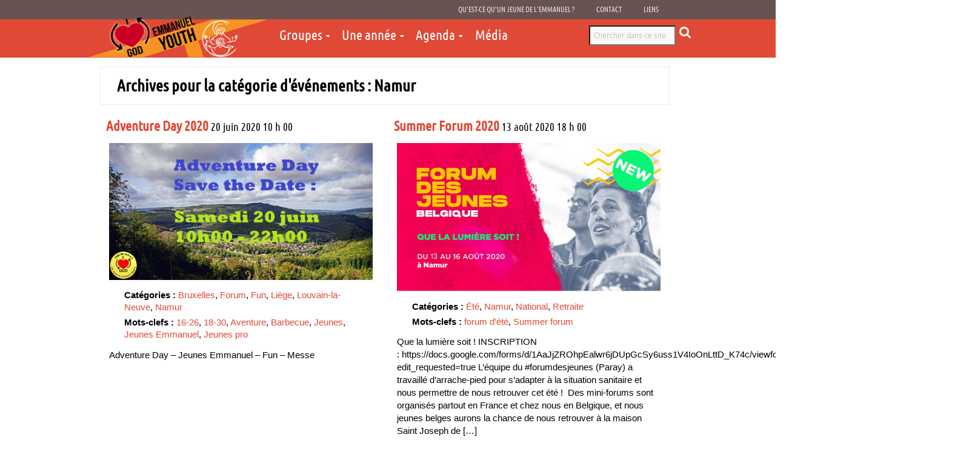

--- FILE ---
content_type: text/html; charset=UTF-8
request_url: http://www.emmanuelyouth.be/events/category/namur/
body_size: 8366
content:
<!DOCTYPE html> 
<!--[if lt IE 7]>      <html class="no-js lt-ie9 lt-ie8 lt-ie7" lang="fr-FR"> <![endif]-->
<!--[if IE 7]>         <html class="no-js lt-ie9 lt-ie8" lang="fr-FR"> <![endif]-->
<!--[if IE 8]>         <html class="no-js lt-ie9" lang="fr-FR"> <![endif]-->
<!--[if gt IE 8]><!--> <html class="no-js" lang="fr-FR"> <!--<![endif]-->
    <head>
        <meta charset="UTF-8">
        <meta http-equiv="Content-Type" content="text/html; charset=UTF-8" />
        <meta http-equiv="X-UA-Compatible" content="IE=edge,chrome=1">
        <title>Namur</title>

        <!-- mobile meta -->
        <meta name="HandheldFriendly" content="True">
        <meta name="MobileOptimized" content="320">
        <meta name="viewport" id="viewport" content="width=device-width, initial-scale=1.0, minimum-scale=1.0,maximum-scale=10.0" />

        <link rel="pingback" href="http://www.emmanuelyouth.be/xmlrpc.php" />

                <style type="text/css">
        </style>
        <meta name="generator" content="WordPress 4.3.34" />
<meta name="template" content="JDE 1.1." />
<link rel="alternate" type="application/rss+xml" title="Jeunes de l&#039;Emmanuel &raquo; Flux" href="http://www.emmanuelyouth.be/feed/" />
<link rel="alternate" type="application/rss+xml" title="Jeunes de l&#039;Emmanuel &raquo; Flux des commentaires" href="http://www.emmanuelyouth.be/comments/feed/" />
		<script type="text/javascript">
			window._wpemojiSettings = {"baseUrl":"http:\/\/s.w.org\/images\/core\/emoji\/72x72\/","ext":".png","source":{"concatemoji":"http:\/\/www.emmanuelyouth.be\/wp-includes\/js\/wp-emoji-release.min.js?ver=4.3.34"}};
			!function(e,n,t){var a;function o(e){var t=n.createElement("canvas"),a=t.getContext&&t.getContext("2d");return!(!a||!a.fillText)&&(a.textBaseline="top",a.font="600 32px Arial","flag"===e?(a.fillText(String.fromCharCode(55356,56812,55356,56807),0,0),3e3<t.toDataURL().length):(a.fillText(String.fromCharCode(55357,56835),0,0),0!==a.getImageData(16,16,1,1).data[0]))}function i(e){var t=n.createElement("script");t.src=e,t.type="text/javascript",n.getElementsByTagName("head")[0].appendChild(t)}t.supports={simple:o("simple"),flag:o("flag")},t.DOMReady=!1,t.readyCallback=function(){t.DOMReady=!0},t.supports.simple&&t.supports.flag||(a=function(){t.readyCallback()},n.addEventListener?(n.addEventListener("DOMContentLoaded",a,!1),e.addEventListener("load",a,!1)):(e.attachEvent("onload",a),n.attachEvent("onreadystatechange",function(){"complete"===n.readyState&&t.readyCallback()})),(a=t.source||{}).concatemoji?i(a.concatemoji):a.wpemoji&&a.twemoji&&(i(a.twemoji),i(a.wpemoji)))}(window,document,window._wpemojiSettings);
		</script>
		<style type="text/css">
img.wp-smiley,
img.emoji {
	display: inline !important;
	border: none !important;
	box-shadow: none !important;
	height: 1em !important;
	width: 1em !important;
	margin: 0 .07em !important;
	vertical-align: -0.1em !important;
	background: none !important;
	padding: 0 !important;
}
</style>
<link rel='stylesheet' id='gallery-css'  href='http://www.emmanuelyouth.be/wp-content/themes/jde/library/css/gallery.min.css?ver=20130526' type='text/css' media='all' />
<link rel='stylesheet' id='style-css'  href='http://www.emmanuelyouth.be/wp-content/themes/jde/style.css?ver=1.1.' type='text/css' media='all' />
<link rel='stylesheet' id='justifiedGallery-css'  href='http://www.emmanuelyouth.be/wp-content/plugins/flickr-justified-gallery/css/justifiedGallery.min.css?ver=v3.6' type='text/css' media='all' />
<link rel='stylesheet' id='flickrJustifiedGalleryWPPlugin-css'  href='http://www.emmanuelyouth.be/wp-content/plugins/flickr-justified-gallery/css/flickrJustifiedGalleryWPPlugin.css?ver=v3.6' type='text/css' media='all' />
<link rel='stylesheet' id='fts-feeds-css'  href='http://www.emmanuelyouth.be/wp-content/plugins/feed-them-social/feeds/css/styles.css?ver=4.3.34' type='text/css' media='all' />
<link rel='stylesheet' id='fts-popup-css'  href='http://www.emmanuelyouth.be/wp-content/plugins/feed-them-social/feeds/css/magnific-popup.css?ver=4.3.34' type='text/css' media='all' />
<link rel='stylesheet' id='magnific-popup-au-css'  href='http://www.emmanuelyouth.be/wp-content/plugins/youtube-channel/assets/lib/magnific-popup/magnific-popup.min.css?ver=3.0.11' type='text/css' media='all' />
<link rel='stylesheet' id='youtube-channel-css'  href='http://www.emmanuelyouth.be/wp-content/plugins/youtube-channel/assets/css/youtube-channel.css?ver=3.0.11' type='text/css' media='all' />
<link rel='stylesheet' id='bootstrap-css'  href='http://www.emmanuelyouth.be/wp-content/themes/jde/css/bootstrap.css?ver=4.3.34' type='text/css' media='all' />
<link rel='stylesheet' id='bootstrap-responsive-css'  href='http://www.emmanuelyouth.be/wp-content/themes/jde/css/bootstrap-responsive.min.css?ver=4.3.34' type='text/css' media='all' />
<link rel='stylesheet' id='genericons-css'  href='http://www.emmanuelyouth.be/wp-content/themes/jde/css/genericons.css?ver=4.3.34' type='text/css' media='all' />
<link rel='stylesheet' id='main-css'  href='http://www.emmanuelyouth.be/wp-content/themes/jde/css/main.css?ver%5B0%5D=bootstrap&#038;ver%5B1%5D=bootstrap-responsive&#038;ver%5B2%5D=genericons' type='text/css' media='all' />
<link rel='stylesheet' id='jde-css'  href='http://www.emmanuelyouth.be/wp-content/themes/jde/css/jde.css?ver=4.3.34' type='text/css' media='all' />
<link rel='stylesheet' id='slickr-flickr-css'  href='http://www.emmanuelyouth.be/wp-content/plugins/slickr-flickr/styles/public.css?ver=2.5.4' type='text/css' media='all' />
<link rel='stylesheet' id='slickr-flickr-lightbox-css'  href='http://www.emmanuelyouth.be/wp-content/plugins/slickr-flickr/styles/lightGallery.css?ver=1.0' type='text/css' media='all' />
<link rel='stylesheet' id='dashicons-css'  href='http://www.emmanuelyouth.be/wp-includes/css/dashicons.min.css?ver=4.3.34' type='text/css' media='all' />
<link rel='stylesheet' id='thickbox-css'  href='http://www.emmanuelyouth.be/wp-includes/js/thickbox/thickbox.css?ver=4.3.34' type='text/css' media='all' />
<link rel='stylesheet' id='galleria-classic-css'  href='http://www.emmanuelyouth.be/wp-content/plugins/slickr-flickr/galleria/themes/classic/galleria.classic.css?ver=1.4.2' type='text/css' media='all' />
<link rel='stylesheet' id='youtube-channel-gallery-css'  href='http://www.emmanuelyouth.be/wp-content/plugins/youtube-channel-gallery/styles.css?ver=4.3.34' type='text/css' media='all' />
<link rel='stylesheet' id='jquery.magnific-popup-css'  href='http://www.emmanuelyouth.be/wp-content/plugins/youtube-channel-gallery/magnific-popup.css?ver=4.3.34' type='text/css' media='all' />
<script type='text/javascript' src='http://www.emmanuelyouth.be/wp-includes/js/jquery/jquery.js?ver=1.11.3'></script>
<script type='text/javascript' src='http://www.emmanuelyouth.be/wp-includes/js/jquery/jquery-migrate.min.js?ver=1.2.1'></script>
<script type='text/javascript'>
/* <![CDATA[ */
var ftsAjax = {"ajaxurl":"http:\/\/www.emmanuelyouth.be\/wp-admin\/admin-ajax.php"};
var ftsAjax = {"ajaxurl":"http:\/\/www.emmanuelyouth.be\/wp-admin\/admin-ajax.php"};
/* ]]> */
</script>
<script type='text/javascript' src='http://www.emmanuelyouth.be/wp-content/plugins/feed-them-social/admin/js/admin.js?ver=4.3.34'></script>
<script type='text/javascript' src='http://www.emmanuelyouth.be/wp-content/plugins/gigpress/scripts/gigpress.js?ver=4.3.34'></script>
<script type='text/javascript' src='http://www.emmanuelyouth.be/wp-content/plugins/feed-them-social/feeds/js/powered-by.js?ver=4.3.34'></script>
<script type='text/javascript' src='http://www.emmanuelyouth.be/wp-content/plugins/feed-them-social/feeds/js/magnific-popup.js?ver=4.3.34'></script>
<script type='text/javascript' src='http://www.emmanuelyouth.be/wp-content/themes/jde/js/min/modernizr.min.js?ver=2.6.2'></script>
<script type='text/javascript' src='http://www.emmanuelyouth.be/wp-content/plugins/slickr-flickr/scripts/lightGallery.min.js?ver=1.0'></script>
<script type='text/javascript'>
/* <![CDATA[ */
var thickboxL10n = {"next":"Suiv.\u00a0>","prev":"<\u00a0Pr\u00e9c.","image":"Image","of":"sur","close":"Fermer","noiframes":"Cette fonctionnalit\u00e9 requiert des iframes. Les iframes sont d\u00e9sactiv\u00e9es sur votre navigateur, ou alors il ne les accepte pas.","loadingAnimation":"http:\/\/www.emmanuelyouth.be\/wp-includes\/js\/thickbox\/loadingAnimation.gif"};
/* ]]> */
</script>
<script type='text/javascript' src='http://www.emmanuelyouth.be/wp-includes/js/thickbox/thickbox.js?ver=3.1-20121105'></script>
<script type='text/javascript' src='http://www.emmanuelyouth.be/wp-content/plugins/slickr-flickr/galleria/galleria-1.4.2.min.js?ver=1.4.2'></script>
<script type='text/javascript' src='http://www.emmanuelyouth.be/wp-content/plugins/slickr-flickr/galleria/themes/classic/galleria.classic.min.js?ver=1.4.2'></script>
<script type='text/javascript' src='http://www.emmanuelyouth.be/wp-content/plugins/slickr-flickr/scripts/responsiveslides.min.js?ver=1.54'></script>
<script type='text/javascript' src='http://www.emmanuelyouth.be/wp-content/plugins/slickr-flickr/scripts/public.js?ver=2.5.4'></script>
<link rel="EditURI" type="application/rsd+xml" title="RSD" href="http://www.emmanuelyouth.be/xmlrpc.php?rsd" />
<link rel="wlwmanifest" type="application/wlwmanifest+xml" href="http://www.emmanuelyouth.be/wp-includes/wlwmanifest.xml" /> 
<link rel='shortlink' href='http://www.emmanuelyouth.be/?p=0' />
<script type="text/javascript" src="http://www.emmanuelyouth.be/wp-content/plugins/audio-player/assets/audio-player.js?ver=2.0.4.6"></script>
<script type="text/javascript">AudioPlayer.setup("http://www.emmanuelyouth.be/wp-content/plugins/audio-player/assets/player.swf?ver=2.0.4.6", {width:"290",animation:"yes",encode:"yes",initialvolume:"60",remaining:"no",noinfo:"no",buffer:"5",checkpolicy:"no",rtl:"no",bg:"E5E5E5",text:"333333",leftbg:"CCCCCC",lefticon:"333333",volslider:"666666",voltrack:"FFFFFF",rightbg:"B4B4B4",rightbghover:"999999",righticon:"333333",righticonhover:"FFFFFF",track:"FFFFFF",loader:"009900",border:"CCCCCC",tracker:"DDDDDD",skip:"666666",pagebg:"FFFFFF",transparentpagebg:"yes"});</script>
<link href="http://www.emmanuelyouth.be/?feed=gigpress" rel="alternate" type="application/rss+xml" title="Upcoming shows" />
        <script type="text/javascript">
            var myAjaxFTS = 'http://www.emmanuelyouth.be/wp-admin/admin-ajax.php';
        </script>
                <script type="text/javascript">
            var myAjaxFTS = 'http://www.emmanuelyouth.be/wp-admin/admin-ajax.php';
        </script>
        	<style type="text/css">
		.blog_style_objects_conteiner_1_0 {
	width: 100% !important;
	max-height: 1800px !important;
}

.blog_style_objects_0 {
	width: 100% !important;
}	</style>

<!-- Tracking code easily added by NK Google Analytics -->
<script type="text/javascript"> 
(function(i,s,o,g,r,a,m){i['GoogleAnalyticsObject']=r;i[r]=i[r]||function(){ 
(i[r].q=i[r].q||[]).push(arguments)},i[r].l=1*new Date();a=s.createElement(o), 
m=s.getElementsByTagName(o)[0];a.async=1;a.src=g;m.parentNode.insertBefore(a,m) 
})(window,document,'script','https://www.google-analytics.com/analytics.js','ga'); 
ga('create', 'UA-59813346-1', 'emmanuelyouth.be'); 
ga('send', 'pageview'); 
</script> 
<style type="text/css" id="custom-background-css">
body.custom-background { background-color: #ffffff; }
</style>
<link rel="icon" href="http://www.emmanuelyouth.be/wp-content/uploads/2016/09/cropped-Logo-JdE-i-love-god-transparent-32x32.png" sizes="32x32" />
<link rel="icon" href="http://www.emmanuelyouth.be/wp-content/uploads/2016/09/cropped-Logo-JdE-i-love-god-transparent-192x192.png" sizes="192x192" />
<link rel="apple-touch-icon-precomposed" href="http://www.emmanuelyouth.be/wp-content/uploads/2016/09/cropped-Logo-JdE-i-love-god-transparent-180x180.png">
<meta name="msapplication-TileImage" content="http://www.emmanuelyouth.be/wp-content/uploads/2016/09/cropped-Logo-JdE-i-love-god-transparent-270x270.png">
      
    </head>

    <body class="wordpress ltr fr_FR parent-theme multisite blog-1 y2026 m01 d21 h18 wednesday logged-out custom-background archive taxonomy taxonomy-event-category taxonomy-event-category-namur">

        <div class="header-wrapper">
        
        <!-- Menu secondaire d�plac� en haut. -->
			<div id="secondary-menu-container">
            <div class="container">
              <div class="row">
                <div class="span12 secondary-menu-wrapper">

                  <a href="" class="btn btn-neutro" id="mobile-secondary-menu-btn"><span>Menu</span></a>
                  <nav class="mobile-secondary-menu"></nav>

                  
<nav id="menu-secondary" class="secondary-menu"><ul id="menu-secondary-items" class="menu-items"><li id="menu-item-826" class="menu-item menu-item-type-post_type menu-item-object-page menu-item-826"><a href="http://www.emmanuelyouth.be/quest-ce-quun-jeune-de-lemmanuel/">Qu&rsquo;est-ce qu&rsquo;un jeune de l&rsquo;Emmanuel ?</a></li>
<li id="menu-item-827" class="menu-item menu-item-type-post_type menu-item-object-page menu-item-827"><a href="http://www.emmanuelyouth.be/contacts/">Contact</a></li>
<li id="menu-item-828" class="menu-item menu-item-type-post_type menu-item-object-page menu-item-828"><a href="http://www.emmanuelyouth.be/page-de-liens/">Liens</a></li>
</ul></nav>
                </div>
              </div>
            </div>
          </div>
          <!-- End secondary menu container -->
			
			<!-- Contenu principal de l'ent�te. -->
          <div id="header-container" class="header-container">
              <header class="container">
                <div class="row">
                  
                	<!-- Logo -->
                	<div class="span4 logo-wrapper clearfix" style="margin-left:-20px">
                			
                        <header class="website-logo">
                        

                                                  
                            <h1 class="logo-heading">
                              <a href="http://www.emmanuelyouth.be"> <img src="http://www.emmanuelyouth.be/wp-content/uploads/2014/08/logo-site-web.png" alt="logo" class="logo"></a>
                            </h1>

                          
                        </header><!--
                        <header class="website-logo-hidden">
	                			<h1 class="logo-heading-hidden">
                              <a href=""> <img src=".../images/logo-emme.png" alt="logo" class="logo"></a>
                        	</h1>
                        </header> -->
                    </div>
                    <!--End span4 logo-->

	                	<!-- Recherche -->
	
               		<div class="span menu-wrapper clearfix" style="width:500px">
   	               	<a class="btn btn-inside pull-right" id="search-menu" href="#"><i class="icon-search icon-white"></i></a>
                  		
<nav id="menu-primary" class="main-menu"><ul id="menu-primary-items" class="menu-items"><li id="menu-item-818" class="menu-item menu-item-type-post_type menu-item-object-page menu-item-has-children menu-item-818"><a href="http://www.emmanuelyouth.be/gp-prieres/">Groupes</a>
<ul class="sub-menu">
	<li id="menu-item-832" class="menu-item menu-item-type-post_type menu-item-object-page menu-item-has-children menu-item-832"><a title="Autres activités sur Bruxelles" href="http://www.emmanuelyouth.be/bruxelles/">Bruxelles</a>
	<ul class="sub-menu">
		<li id="menu-item-2376" class="menu-item menu-item-type-post_type menu-item-object-page menu-item-2376"><a href="http://www.emmanuelyouth.be/bruxelles/bxl-ados/">BXL Ados</a></li>
		<li id="menu-item-2361" class="menu-item menu-item-type-post_type menu-item-object-page menu-item-2361"><a href="http://www.emmanuelyouth.be/bruxelles/hands-up-bruxelles/">Bruxelles Hands Up</a></li>
		<li id="menu-item-2830" class="menu-item menu-item-type-post_type menu-item-object-page menu-item-2830"><a href="http://www.emmanuelyouth.be/bruxelles/jeunes-pros/">Jeunes pros</a></li>
	</ul>
</li>
	<li id="menu-item-782" class="menu-item menu-item-type-custom menu-item-object-custom menu-item-782"><a title="Emmanuel Vlaanderen" target="_blank" href="https://emmanuelvlaanderen.be/jongeren">Vlaanderen</a></li>
	<li id="menu-item-2243" class="menu-item menu-item-type-post_type menu-item-object-page menu-item-has-children menu-item-2243"><a href="http://www.emmanuelyouth.be/liege-2/">Liège</a>
	<ul class="sub-menu">
		<li id="menu-item-2241" class="menu-item menu-item-type-post_type menu-item-object-page menu-item-2241"><a href="http://www.emmanuelyouth.be/liege-2/liege-ados/">Liège ados</a></li>
		<li id="menu-item-831" class="menu-item menu-item-type-post_type menu-item-object-page menu-item-831"><a title="Groupe de prière de Liège" href="http://www.emmanuelyouth.be/liege-2/etudiants/">Liège étudiants</a></li>
		<li id="menu-item-2242" class="menu-item menu-item-type-post_type menu-item-object-page menu-item-2242"><a href="http://www.emmanuelyouth.be/liege-2/liege-jeunes-pros/">Liège Jeunes Pros</a></li>
	</ul>
</li>
	<li id="menu-item-1202" class="menu-item menu-item-type-post_type menu-item-object-page menu-item-has-children menu-item-1202"><a href="http://www.emmanuelyouth.be/louvain-la-neuve-2/">Louvain-la-Neuve</a>
	<ul class="sub-menu">
		<li id="menu-item-2392" class="menu-item menu-item-type-post_type menu-item-object-page menu-item-2392"><a href="http://www.emmanuelyouth.be/louvain-la-neuve-2/lln-ados/">LLN Ados</a></li>
		<li id="menu-item-2391" class="menu-item menu-item-type-post_type menu-item-object-page menu-item-2391"><a href="http://www.emmanuelyouth.be/louvain-la-neuve-2/lln-etudiants/">LLN Etudiants</a></li>
		<li id="menu-item-2390" class="menu-item menu-item-type-post_type menu-item-object-page menu-item-2390"><a href="http://www.emmanuelyouth.be/louvain-la-neuve-2/lln-jeunes-pros/">LLN Jeunes Pros</a></li>
	</ul>
</li>
	<li id="menu-item-820" class="menu-item menu-item-type-post_type menu-item-object-page menu-item-has-children menu-item-820"><a title="Groupe de prière de Namur" href="http://www.emmanuelyouth.be/namur/">Namur</a>
	<ul class="sub-menu">
		<li id="menu-item-2264" class="menu-item menu-item-type-post_type menu-item-object-page menu-item-2264"><a href="http://www.emmanuelyouth.be/namur/hub-namur/">Namur Hands Up</a></li>
		<li id="menu-item-2266" class="menu-item menu-item-type-post_type menu-item-object-page menu-item-2266"><a href="http://www.emmanuelyouth.be/namur/missions-d-evangelisation/">Namur Missions d&rsquo;évangélisation</a></li>
	</ul>
</li>
	<li id="menu-item-1298" class="menu-item menu-item-type-post_type menu-item-object-page menu-item-1298"><a href="http://www.emmanuelyouth.be/ados/">Ados</a></li>
</ul>
</li>
<li id="menu-item-821" class="menu-item menu-item-type-post_type menu-item-object-page menu-item-has-children menu-item-821"><a title="Se donner pendant 1 an !!" href="http://www.emmanuelyouth.be/quest-ce-quun-jeune-de-lemmanuel/">Une année</a>
<ul class="sub-menu">
	<li id="menu-item-2998" class="menu-item menu-item-type-post_type menu-item-object-page menu-item-2998"><a href="http://www.emmanuelyouth.be/emmanuel-spirit/">Emmanuel Spirit</a></li>
	<li id="menu-item-822" class="menu-item menu-item-type-post_type menu-item-object-page menu-item-822"><a title="Emmanuel School of Mission" href="http://www.emmanuelyouth.be/esm/">ESM</a></li>
	<li id="menu-item-1274" class="menu-item menu-item-type-post_type menu-item-object-page menu-item-1274"><a href="http://www.emmanuelyouth.be/quest-ce-quun-jeune-de-lemmanuel/groupe-de-priere/">Groupe de prière</a></li>
	<li id="menu-item-1260" class="menu-item menu-item-type-post_type menu-item-object-page menu-item-1260"><a href="http://www.emmanuelyouth.be/quest-ce-quun-jeune-de-lemmanuel/la-maisonnee/">La maisonnée</a></li>
	<li id="menu-item-1327" class="menu-item menu-item-type-post_type menu-item-object-page menu-item-1327"><a href="http://www.emmanuelyouth.be/foyer-saint-paul-lln/">Foyer Saint Paul (LLN)</a></li>
	<li id="menu-item-3137" class="menu-item menu-item-type-post_type menu-item-object-page menu-item-3137"><a href="http://www.emmanuelyouth.be/bruxelles/jeunes-pros/">Jeunes pros</a></li>
	<li id="menu-item-1273" class="menu-item menu-item-type-post_type menu-item-object-page menu-item-1273"><a href="http://www.emmanuelyouth.be/parcours-zachee-bxl/">Parcours Zachée</a></li>
	<li id="menu-item-824" class="menu-item menu-item-type-post_type menu-item-object-page menu-item-824"><a title="Association d’aide international" href="http://www.emmanuelyouth.be/fidesco/">Fidesco</a></li>
	<li id="menu-item-3173" class="menu-item menu-item-type-post_type menu-item-object-page menu-item-has-children menu-item-3173"><a title="Un coup de pouce pour discerner sa vocation et des propositions" href="http://www.emmanuelyouth.be/comment-discerner-sa-vocation/">Vocation</a>
	<ul class="sub-menu">
		<li id="menu-item-3177" class="menu-item menu-item-type-post_type menu-item-object-page menu-item-3177"><a href="http://www.emmanuelyouth.be/comment-discerner-sa-vocation/">Comment discerner sa vocation</a></li>
		<li id="menu-item-3172" class="menu-item menu-item-type-post_type menu-item-object-page menu-item-3172"><a title="Parcours libre pour réfléchir à sa vocation (pour jeunes hommes)" href="http://www.emmanuelyouth.be/vocation/">Cycle Samuel 2019 -2020</a></li>
		<li id="menu-item-825" class="menu-item menu-item-type-post_type menu-item-object-page menu-item-825"><a title="Maison de discernement au Sacerdoce" href="http://www.emmanuelyouth.be/maison-saint-joseph/">Maison Saint Joseph</a></li>
		<li id="menu-item-3174" class="menu-item menu-item-type-post_type menu-item-object-page menu-item-3174"><a title="Le petit témoignage d’un nouveau prêtre" href="http://www.emmanuelyouth.be/vocation/temoignage-de-cyril/">Témoignage de CYRIL</a></li>
	</ul>
</li>
	<li id="menu-item-823" class="menu-item menu-item-type-post_type menu-item-object-page menu-item-823"><a title="La mission dans les cités" href="http://www.emmanuelyouth.be/le-rocher/">Le Rocher</a></li>
</ul>
</li>
<li id="menu-item-1522" class="menu-item menu-item-type-custom menu-item-object-custom menu-item-has-children menu-item-1522"><a href="http://www.emmanuelyouth.be/events/event/page/1/">Agenda</a>
<ul class="sub-menu">
	<li id="menu-item-2969" class="menu-item menu-item-type-custom menu-item-object-custom menu-item-2969"><a target="_blank" href="http://www.emmanuelyouth.be/events/event/page/1/">Agenda 2023-2024</a></li>
	<li id="menu-item-3402" class="menu-item menu-item-type-post_type menu-item-object-page menu-item-has-children menu-item-3402"><a href="http://www.emmanuelyouth.be/jmj-2023-a-lisbonne/">JMJ 2023 à Lisbonne</a>
	<ul class="sub-menu">
		<li id="menu-item-3403" class="menu-item menu-item-type-post_type menu-item-object-page menu-item-3403"><a href="http://www.emmanuelyouth.be/jmj-2023-a-lisbonne/teens/">JMJ2023 &#8211; Route des 16-17 ans</a></li>
		<li id="menu-item-3413" class="menu-item menu-item-type-post_type menu-item-object-page menu-item-3413"><a href="http://www.emmanuelyouth.be/jmj-2023-a-lisbonne/18-30/">JMJ 2023 &#8211; Route des 18-30 ans &#8211; Communauté de l&rsquo;Emmanuel Belgique</a></li>
	</ul>
</li>
	<li id="menu-item-2410" class="menu-item menu-item-type-post_type menu-item-object-page menu-item-2410"><a href="http://www.emmanuelyouth.be/calendrier-4/concerts-et-evenements/">Concerts et louange</a></li>
	<li id="menu-item-2671" class="menu-item menu-item-type-post_type menu-item-object-page menu-item-has-children menu-item-2671"><a href="http://www.emmanuelyouth.be/synode-des-jeunes-2018/">Synode des jeunes</a>
	<ul class="sub-menu">
		<li id="menu-item-2672" class="menu-item menu-item-type-post_type menu-item-object-page menu-item-2672"><a href="http://www.emmanuelyouth.be/synode-des-jeunes-2018/lettre-du-pape-aux-jeunes/">Lettre du pape aux jeunes</a></li>
		<li id="menu-item-2675" class="menu-item menu-item-type-post_type menu-item-object-page menu-item-2675"><a href="http://www.emmanuelyouth.be/synode-des-jeunes-2018/document-preparatoire/">Document préparatoire</a></li>
		<li id="menu-item-3031" class="menu-item menu-item-type-post_type menu-item-object-page menu-item-3031"><a href="http://www.emmanuelyouth.be/priere-pour-le-synode-des-jeunes/">Prière pour le Synode des jeunes</a></li>
	</ul>
</li>
</ul>
</li>
<li id="menu-item-1055" class="menu-item menu-item-type-post_type menu-item-object-page menu-item-1055"><a title="Médiathèque" href="http://www.emmanuelyouth.be/mediatheque/">Média</a></li>
</ul></nav>                  	</div>
                  	
<div class="search-widget">
	<form class="navbar-form pull-right" id="top-search" action="http://www.emmanuelyouth.be/">
	    <div class="input-append">
	        <input id="search" type="search" name="s" value="" placeholder="Chercher dans ce site...">        
	        <span class="btn btn-inside" href="#"><i class="icon-search icon-white"></i></span>
	    </div>
	</form>
</div>               	
                    <!--End span 5 navigation-->
               </div>
               <!--End row header-->
              </header>
              <!--End header container-->
          </div>
          <!--End DIV header-container-->
         
          
        </div>
        <!-- End header wrapper -->
		<!-- This template follows the TwentyTwelve theme
		Taxonomy-event-category.php  -->
<section id="main-container" class="container">
	<div id="content" role="main">
		<div class="eo-content">
			<div class="row">
				<div class="span12">

							
						<!-- Page header, display category title-->
						<header class="entry-header">
						
							<!-- Navigate between pages-->
													
						
							<div class="loop-meta" style="margin-bottom: 1em ;">
								<h1 class="loop-title">
									Archives pour la catégorie d'événements : <span>Namur</span>								</h1>
		
								<!-- If the category has a description display it-->
															</div>
						</header>
		
						
				
				<div class="content" id="container" >
				
																			
					<article id="post-2132" class="post-calendrier event type-event status-publish has-post-thumbnail hentry item" >
						<header class="entry-header">
							<div class="titre-liste-article titre-liste-article-taxonomie">
								<a href="http://www.emmanuelyouth.be/events/event/adventure-day-2020/">
									<h1 class="entry-title" style="display: inline;">
										Adventure Day 2020									</h1>
								</a>
										<!-- Output the date of the occurrence-->
								<h1 class="entry-title entry-title-date" style="display: inline;">						
																		<time itemprop="startDate" datetime="2020-06-20T10:00:00+01:00">20 juin 2020 10 h 00</time>
								</h1>
							</div>
							<a href="http://www.emmanuelyouth.be/events/event/adventure-day-2020/">
								<figure>
									<a href="http://www.emmanuelyouth.be/events/event/adventure-day-2020/" title="Adventure Day 2020"><img src="http://www.emmanuelyouth.be/wp-content/uploads/2016/05/Adventure-day3.jpg" alt="Adventure Day 2020" class="Thumbnail thumbnail small featured-thumbnail" width="370" height="231" /></a>								</figure>
							</a>
						<div class="event-entry-meta">
							<!-- Display event meta list -->
							 <!-- JDE --> <ul class="eo-event-meta" style="margin:10px 0px;"><li><strong>Catégories :</strong> <a href="http://www.emmanuelyouth.be/events/category/bruxelles/" rel="tag">Bruxelles</a>, <a href="http://www.emmanuelyouth.be/events/category/forum-2/" rel="tag">Forum</a>, <a href="http://www.emmanuelyouth.be/events/category/fun/" rel="tag">Fun</a>, <a href="http://www.emmanuelyouth.be/events/category/liege/" rel="tag">Liège</a>, <a href="http://www.emmanuelyouth.be/events/category/louvain-la-neuve/" rel="tag">Louvain-la-Neuve</a>, <a href="http://www.emmanuelyouth.be/events/category/namur/" rel="tag">Namur</a></li><li><strong>Mots-clefs :</strong> <a href="http://www.emmanuelyouth.be/events/tag/16-26/" rel="tag">16-26</a>, <a href="http://www.emmanuelyouth.be/events/tag/18-30/" rel="tag">18-30</a>, <a href="http://www.emmanuelyouth.be/events/tag/aventure/" rel="tag">Aventure</a>, <a href="http://www.emmanuelyouth.be/events/tag/barbecue/" rel="tag">Barbecue</a>, <a href="http://www.emmanuelyouth.be/events/tag/jeunes/" rel="tag">Jeunes</a>, <a href="http://www.emmanuelyouth.be/events/tag/jeunes-emmanuel/" rel="tag">Jeunes Emmanuel</a>, <a href="http://www.emmanuelyouth.be/events/tag/jeunes-pro/" rel="tag">Jeunes pro</a></li></ul>		
							<!-- Show Event text as 'the_excerpt' or 'the_content' -->
							<p>Adventure Day &#8211; Jeunes Emmanuel &#8211; Fun &#8211; Messe</p>
						</div><!-- .event-entry-meta -->
				
							<div style="clear:both;"></div>
							</header><!-- .entry-header -->
		
						</article><!-- #post-2132 -->
		
		    												
					<article id="post-3327" class="post-calendrier event type-event status-publish has-post-thumbnail hentry item" >
						<header class="entry-header">
							<div class="titre-liste-article titre-liste-article-taxonomie">
								<a href="http://www.emmanuelyouth.be/events/event/summer-forum-2020/">
									<h1 class="entry-title" style="display: inline;">
										Summer Forum 2020									</h1>
								</a>
										<!-- Output the date of the occurrence-->
								<h1 class="entry-title entry-title-date" style="display: inline;">						
																		<time itemprop="startDate" datetime="2020-08-13T18:00:00+01:00">13 août 2020 18 h 00</time>
								</h1>
							</div>
							<a href="http://www.emmanuelyouth.be/events/event/summer-forum-2020/">
								<figure>
									<a href="http://www.emmanuelyouth.be/events/event/summer-forum-2020/" title="Summer Forum 2020"><img src="http://www.emmanuelyouth.be/wp-content/uploads/2020/07/SUMMER-forum-namur-2020-BANNER.png" alt="Summer Forum 2020" class="Thumbnail thumbnail small featured-thumbnail" width="370" height="231" /></a>								</figure>
							</a>
						<div class="event-entry-meta">
							<!-- Display event meta list -->
							 <!-- JDE --> <ul class="eo-event-meta" style="margin:10px 0px;"><li><strong>Catégories :</strong> <a href="http://www.emmanuelyouth.be/events/category/ete/" rel="tag">Été</a>, <a href="http://www.emmanuelyouth.be/events/category/namur/" rel="tag">Namur</a>, <a href="http://www.emmanuelyouth.be/events/category/national/" rel="tag">National</a>, <a href="http://www.emmanuelyouth.be/events/category/retraite/" rel="tag">Retraite</a></li><li><strong>Mots-clefs :</strong> <a href="http://www.emmanuelyouth.be/events/tag/forum-dete/" rel="tag">forum d'été</a>, <a href="http://www.emmanuelyouth.be/events/tag/summer-forum/" rel="tag">Summer forum</a></li></ul>		
							<!-- Show Event text as 'the_excerpt' or 'the_content' -->
							<p>Que la lumière soit ! INSCRIPTION : https://docs.google.com/forms/d/1AaJjZROhpEalwr6jDUpGcSy6uss1V4IoOnLttD_K74c/viewform?edit_requested=true L&rsquo;équipe du #forumdesjeunes (Paray) a travaillé d&rsquo;arrache-pied pour s&rsquo;adapter à la situation sanitaire et nous permettre de nous retrouver cet été !  Des mini-forums sont organisés partout en France et chez nous en Belgique, et nous jeunes belges aurons la chance de nous retrouver à la maison Saint Joseph de [&hellip;]</p>
						</div><!-- .event-entry-meta -->
				
							<div style="clear:both;"></div>
							</header><!-- .entry-header -->
		
						</article><!-- #post-3327 -->
		
		    			<!--The Loop ends-->
					</div><!-- #container -->
					<!-- Navigate between pages-->
						
					
				</div><!-- #span12 -->
			</div><!-- #row -->
		</div><!-- #eo-content -->
	</div><!-- #content -->
</section><!-- #primary -->

<!-- Call template sidebar and footer -->
			
		<footer id="footer" class="footer-container">

			<div class="container">

				<div class="footer-content"> 
				
				<!-- Dans le ramasse miette.tas.php Le menu footer. -->

					<div class="span12 menu-wrapper clearfix">
						<div class="row">
	               	
<nav id="menu-footer" class="footer-menu"><ul id="menu-footer-items" class="menu-items"><li class="menu-item menu-item-type-post_type menu-item-object-page menu-item-has-children menu-item-818"><a href="http://www.emmanuelyouth.be/gp-prieres/">Groupes</a>
<ul class="sub-menu">
	<li class="menu-item menu-item-type-post_type menu-item-object-page menu-item-has-children menu-item-832"><a title="Autres activités sur Bruxelles" href="http://www.emmanuelyouth.be/bruxelles/">Bruxelles</a>
	<ul class="sub-menu">
		<li class="menu-item menu-item-type-post_type menu-item-object-page menu-item-2376"><a href="http://www.emmanuelyouth.be/bruxelles/bxl-ados/">BXL Ados</a></li>
		<li class="menu-item menu-item-type-post_type menu-item-object-page menu-item-2361"><a href="http://www.emmanuelyouth.be/bruxelles/hands-up-bruxelles/">Bruxelles Hands Up</a></li>
		<li class="menu-item menu-item-type-post_type menu-item-object-page menu-item-2830"><a href="http://www.emmanuelyouth.be/bruxelles/jeunes-pros/">Jeunes pros</a></li>
	</ul>
</li>
	<li class="menu-item menu-item-type-custom menu-item-object-custom menu-item-782"><a title="Emmanuel Vlaanderen" target="_blank" href="https://emmanuelvlaanderen.be/jongeren">Vlaanderen</a></li>
	<li class="menu-item menu-item-type-post_type menu-item-object-page menu-item-has-children menu-item-2243"><a href="http://www.emmanuelyouth.be/liege-2/">Liège</a>
	<ul class="sub-menu">
		<li class="menu-item menu-item-type-post_type menu-item-object-page menu-item-2241"><a href="http://www.emmanuelyouth.be/liege-2/liege-ados/">Liège ados</a></li>
		<li class="menu-item menu-item-type-post_type menu-item-object-page menu-item-831"><a title="Groupe de prière de Liège" href="http://www.emmanuelyouth.be/liege-2/etudiants/">Liège étudiants</a></li>
		<li class="menu-item menu-item-type-post_type menu-item-object-page menu-item-2242"><a href="http://www.emmanuelyouth.be/liege-2/liege-jeunes-pros/">Liège Jeunes Pros</a></li>
	</ul>
</li>
	<li class="menu-item menu-item-type-post_type menu-item-object-page menu-item-has-children menu-item-1202"><a href="http://www.emmanuelyouth.be/louvain-la-neuve-2/">Louvain-la-Neuve</a>
	<ul class="sub-menu">
		<li class="menu-item menu-item-type-post_type menu-item-object-page menu-item-2392"><a href="http://www.emmanuelyouth.be/louvain-la-neuve-2/lln-ados/">LLN Ados</a></li>
		<li class="menu-item menu-item-type-post_type menu-item-object-page menu-item-2391"><a href="http://www.emmanuelyouth.be/louvain-la-neuve-2/lln-etudiants/">LLN Etudiants</a></li>
		<li class="menu-item menu-item-type-post_type menu-item-object-page menu-item-2390"><a href="http://www.emmanuelyouth.be/louvain-la-neuve-2/lln-jeunes-pros/">LLN Jeunes Pros</a></li>
	</ul>
</li>
	<li class="menu-item menu-item-type-post_type menu-item-object-page menu-item-has-children menu-item-820"><a title="Groupe de prière de Namur" href="http://www.emmanuelyouth.be/namur/">Namur</a>
	<ul class="sub-menu">
		<li class="menu-item menu-item-type-post_type menu-item-object-page menu-item-2264"><a href="http://www.emmanuelyouth.be/namur/hub-namur/">Namur Hands Up</a></li>
		<li class="menu-item menu-item-type-post_type menu-item-object-page menu-item-2266"><a href="http://www.emmanuelyouth.be/namur/missions-d-evangelisation/">Namur Missions d&rsquo;évangélisation</a></li>
	</ul>
</li>
	<li class="menu-item menu-item-type-post_type menu-item-object-page menu-item-1298"><a href="http://www.emmanuelyouth.be/ados/">Ados</a></li>
</ul>
</li>
<li class="menu-item menu-item-type-post_type menu-item-object-page menu-item-has-children menu-item-821"><a title="Se donner pendant 1 an !!" href="http://www.emmanuelyouth.be/quest-ce-quun-jeune-de-lemmanuel/">Une année</a>
<ul class="sub-menu">
	<li class="menu-item menu-item-type-post_type menu-item-object-page menu-item-2998"><a href="http://www.emmanuelyouth.be/emmanuel-spirit/">Emmanuel Spirit</a></li>
	<li class="menu-item menu-item-type-post_type menu-item-object-page menu-item-822"><a title="Emmanuel School of Mission" href="http://www.emmanuelyouth.be/esm/">ESM</a></li>
	<li class="menu-item menu-item-type-post_type menu-item-object-page menu-item-1274"><a href="http://www.emmanuelyouth.be/quest-ce-quun-jeune-de-lemmanuel/groupe-de-priere/">Groupe de prière</a></li>
	<li class="menu-item menu-item-type-post_type menu-item-object-page menu-item-1260"><a href="http://www.emmanuelyouth.be/quest-ce-quun-jeune-de-lemmanuel/la-maisonnee/">La maisonnée</a></li>
	<li class="menu-item menu-item-type-post_type menu-item-object-page menu-item-1327"><a href="http://www.emmanuelyouth.be/foyer-saint-paul-lln/">Foyer Saint Paul (LLN)</a></li>
	<li class="menu-item menu-item-type-post_type menu-item-object-page menu-item-3137"><a href="http://www.emmanuelyouth.be/bruxelles/jeunes-pros/">Jeunes pros</a></li>
	<li class="menu-item menu-item-type-post_type menu-item-object-page menu-item-1273"><a href="http://www.emmanuelyouth.be/parcours-zachee-bxl/">Parcours Zachée</a></li>
	<li class="menu-item menu-item-type-post_type menu-item-object-page menu-item-824"><a title="Association d’aide international" href="http://www.emmanuelyouth.be/fidesco/">Fidesco</a></li>
	<li class="menu-item menu-item-type-post_type menu-item-object-page menu-item-has-children menu-item-3173"><a title="Un coup de pouce pour discerner sa vocation et des propositions" href="http://www.emmanuelyouth.be/comment-discerner-sa-vocation/">Vocation</a>
	<ul class="sub-menu">
		<li class="menu-item menu-item-type-post_type menu-item-object-page menu-item-3177"><a href="http://www.emmanuelyouth.be/comment-discerner-sa-vocation/">Comment discerner sa vocation</a></li>
		<li class="menu-item menu-item-type-post_type menu-item-object-page menu-item-3172"><a title="Parcours libre pour réfléchir à sa vocation (pour jeunes hommes)" href="http://www.emmanuelyouth.be/vocation/">Cycle Samuel 2019 -2020</a></li>
		<li class="menu-item menu-item-type-post_type menu-item-object-page menu-item-825"><a title="Maison de discernement au Sacerdoce" href="http://www.emmanuelyouth.be/maison-saint-joseph/">Maison Saint Joseph</a></li>
		<li class="menu-item menu-item-type-post_type menu-item-object-page menu-item-3174"><a title="Le petit témoignage d’un nouveau prêtre" href="http://www.emmanuelyouth.be/vocation/temoignage-de-cyril/">Témoignage de CYRIL</a></li>
	</ul>
</li>
	<li class="menu-item menu-item-type-post_type menu-item-object-page menu-item-823"><a title="La mission dans les cités" href="http://www.emmanuelyouth.be/le-rocher/">Le Rocher</a></li>
</ul>
</li>
<li class="menu-item menu-item-type-custom menu-item-object-custom menu-item-has-children menu-item-1522"><a href="http://www.emmanuelyouth.be/events/event/page/1/">Agenda</a>
<ul class="sub-menu">
	<li class="menu-item menu-item-type-custom menu-item-object-custom menu-item-2969"><a target="_blank" href="http://www.emmanuelyouth.be/events/event/page/1/">Agenda 2023-2024</a></li>
	<li class="menu-item menu-item-type-post_type menu-item-object-page menu-item-has-children menu-item-3402"><a href="http://www.emmanuelyouth.be/jmj-2023-a-lisbonne/">JMJ 2023 à Lisbonne</a>
	<ul class="sub-menu">
		<li class="menu-item menu-item-type-post_type menu-item-object-page menu-item-3403"><a href="http://www.emmanuelyouth.be/jmj-2023-a-lisbonne/teens/">JMJ2023 &#8211; Route des 16-17 ans</a></li>
		<li class="menu-item menu-item-type-post_type menu-item-object-page menu-item-3413"><a href="http://www.emmanuelyouth.be/jmj-2023-a-lisbonne/18-30/">JMJ 2023 &#8211; Route des 18-30 ans &#8211; Communauté de l&rsquo;Emmanuel Belgique</a></li>
	</ul>
</li>
	<li class="menu-item menu-item-type-post_type menu-item-object-page menu-item-2410"><a href="http://www.emmanuelyouth.be/calendrier-4/concerts-et-evenements/">Concerts et louange</a></li>
	<li class="menu-item menu-item-type-post_type menu-item-object-page menu-item-has-children menu-item-2671"><a href="http://www.emmanuelyouth.be/synode-des-jeunes-2018/">Synode des jeunes</a>
	<ul class="sub-menu">
		<li class="menu-item menu-item-type-post_type menu-item-object-page menu-item-2672"><a href="http://www.emmanuelyouth.be/synode-des-jeunes-2018/lettre-du-pape-aux-jeunes/">Lettre du pape aux jeunes</a></li>
		<li class="menu-item menu-item-type-post_type menu-item-object-page menu-item-2675"><a href="http://www.emmanuelyouth.be/synode-des-jeunes-2018/document-preparatoire/">Document préparatoire</a></li>
		<li class="menu-item menu-item-type-post_type menu-item-object-page menu-item-3031"><a href="http://www.emmanuelyouth.be/priere-pour-le-synode-des-jeunes/">Prière pour le Synode des jeunes</a></li>
	</ul>
</li>
</ul>
</li>
<li class="menu-item menu-item-type-post_type menu-item-object-page menu-item-1055"><a title="Médiathèque" href="http://www.emmanuelyouth.be/mediatheque/">Média</a></li>
</ul></nav><nav id="menu-footer-2" class="footer-menu footer-menu-2"><ul id="menu-footer-2-items" class="menu-items menu-items-2"><li id="menu-item-1026" class="menu-item menu-item-type-post_type menu-item-object-page menu-item-has-children menu-item-1026"><a href="http://www.emmanuelyouth.be/quest-ce-quun-jeune-de-lemmanuel/">Qui sommes nous ?</a>
<ul class="sub-menu">
	<li id="menu-item-1042" class="menu-item menu-item-type-post_type menu-item-object-page menu-item-1042"><a href="http://www.emmanuelyouth.be/contacts/">Contact</a></li>
	<li id="menu-item-1027" class="menu-item menu-item-type-custom menu-item-object-custom menu-item-1027"><a target="_blank" href="http://www.emmanuel.info">Site international</a></li>
	<li id="menu-item-1028" class="menu-item menu-item-type-custom menu-item-object-custom menu-item-1028"><a target="_blank" href="http://be.emmanuel.info">Site Belge</a></li>
	<li id="menu-item-1043" class="menu-item menu-item-type-post_type menu-item-object-page menu-item-1043"><a href="http://www.emmanuelyouth.be/page-de-liens/">Liens</a></li>
</ul>
</li>
<li id="menu-item-2923" class="menu-item menu-item-type-post_type_archive menu-item-object-event current-menu-item menu-item-2923"><a href="http://www.emmanuelyouth.be/events/event/">Évènements</a></li>
</ul></nav>	
	               </div>
						<div class="row">
							<p class="copyright">Copyright © 2026 <a class="site-link" href="http://www.emmanuelyouth.be" title="Jeunes de l&#039;Emmanuel" rel="home"><span>Jeunes de l&#039;Emmanuel</span></a>. <a>AlainT</a>.</p>

<p class="credit">Powered by <a class="wp-link" href="http://wordpress.org" title="State-of-the-art semantic personal publishing platform"><span>WordPress</span></a> and <a class="theme-link" href="" title="JDE WordPress Theme"><span>JDE</span></a>.</p>						</div>
					</div>
				</div><!-- .footer-content -->

			</div>

		</footer><!-- .footer-container -->

	<!-- YouTube Channel 3 --><script type="text/javascript">function ytc_init_MPAU() {jQuery('.ytc-lightbox').magnificPopupAU({disableOn:320,type:'iframe',mainClass:'ytc-mfp-lightbox',removalDelay:160,preloader:false,fixedContentPos:false});}jQuery(window).on('load',function(){ytc_init_MPAU();});jQuery(document).ajaxComplete(function(){ytc_init_MPAU();});</script><link rel='stylesheet' id='gigpress-css-css'  href='http://www.emmanuelyouth.be/wp-content/plugins/gigpress/css/gigpress.css?ver=4.3.34' type='text/css' media='all' />
<script type='text/javascript' src='http://www.emmanuelyouth.be/wp-content/plugins/flickr-justified-gallery/js/jquery.justifiedGallery.min.js?ver=v3.6'></script>
<script type='text/javascript' src='http://www.emmanuelyouth.be/wp-content/plugins/flickr-justified-gallery/js/flickrJustifiedGalleryWPPlugin.js?ver=v3.4.0'></script>
<script type='text/javascript' src='http://www.emmanuelyouth.be/wp-content/plugins/youtube-channel/assets/lib/magnific-popup/jquery.magnific-popup.min.js?ver=3.0.11'></script>
<script type='text/javascript' src='http://www.emmanuelyouth.be/wp-content/themes/jde/js/min/imagesloaded.pkgd.min.js?ver=3.0.4'></script>
<script type='text/javascript' src='http://www.emmanuelyouth.be/wp-includes/js/masonry.min.js?ver=3.1.2'></script>
<script type='text/javascript' src='http://www.emmanuelyouth.be/wp-content/themes/jde/js/main.js?ver=4.3.34'></script>
<script type='text/javascript' src='http://www.emmanuelyouth.be/wp-content/themes/jde/js/responsive-menu.js?ver=4.3.34'></script>
<script type='text/javascript' src='http://www.emmanuelyouth.be/wp-content/themes/jde/js/toggle-search.js?ver=4.3.34'></script>

</body>
</html>

--- FILE ---
content_type: text/css
request_url: http://www.emmanuelyouth.be/wp-content/themes/jde/style.css?ver=1.1.
body_size: 405
content:
/*
Theme Name: JDE
Theme URI: 
Author: (Septian Ahmad Fujianto) Anne Juncker, Jacques Galloy, Alain Tiri (Gaudeto) 
Author URI: 
Description: Un theme multi support adapte du theme Neutro pour le site des Jeunes de l'Emmanuel Belgique par Gallocam.
Version: 1.1.
License: GNU General Public License
License URI: http://www.gnu.org/licenses/gpl.html
Tags: red, black, yellow, blue, three-columns, right-sidebar, flexible-width, custom-background, custom-colors, custom-menu, featured-images, post-formats, sticky-post, theme-options, threaded-comments, translation-ready
Text Domain: JDE

*/


--- FILE ---
content_type: text/css
request_url: http://www.emmanuelyouth.be/wp-content/themes/jde/css/bootstrap.css?ver=4.3.34
body_size: 15789
content:
/*!
 * Bootstrap v2.3.2
 *
 * Copyright 2012 Twitter,  Inc
 * Licensed under the Apache License v2.0
 * http://www.apache.org/licenses/LICENSE-2.0
 *
 * Designed and built with all the love in the world @twitter by @mdo and @fat.
 */

/* Generated by Font Squirrel (http://www.fontsquirrel.com) on December 18, 2013 */
@font-face {
    font-family: 'ubuntu_condensed';
    src: url('../font/ubuntu-condensed/ubuntu-c-webfont.eot');
    src: url('../font/ubuntu-condensed/ubuntu-c-webfont.eot?#iefix') format('embedded-opentype'),
         url('../font/ubuntu-condensed/ubuntu-c-webfont.woff') format('woff'),
         url('../font/ubuntu-condensed/ubuntu-c-webfont.ttf') format('truetype'),
         url('../font/ubuntu-condensed/ubuntu-c-webfont.svg#ubuntu_condensedregular') format('svg');
    font-weight: normal ;
    font-style: normal
}

@font-face {
	font-family:'droid_serifregular' ;
	src:url('../font/droid_serif_regular/DroidSerif-webfont.eot') ;
	src:url('../font/droid_serif_regular/DroidSerif-webfont.eot?#iefix') format('embedded-opentype'),
		url('../font/droid_serif_regular/DroidSerif-webfont.woff') format('woff'),
		url('../font/droid_serif_regular/DroidSerif-webfont.ttf') format('truetype'),
		url('../font/droid_serif_regular/roidSerif-webfont.svg#droid_serifregular') format('svg') ;
	font-weight:normal ;
	font-style:normal
}


@font-face {
	font-family:'open_sanslight' ;
	src:url('../font/open_sans_light/OpenSans-Light-webfont.eot') ;
	src:url('../font/open_sans_light/OpenSans-Light-webfont.eot?#iefix') format('embedded-opentype'),
		url('../font/open_sans_light/OpenSans-Light-webfont.woff') format('woff'),
		url('../font/open_sans_light/OpenSans-Light-webfont.ttf') format('truetype'),
		url('../font/open_sans_light/OpenSans-Light-webfont.svg#open_sanslight') format('svg') ;
	font-weight:normal ;
	font-style:normal
}


@font-face {
	font-family:'open_sansregular' ;
	src:url('../font/open_sans_regular/OpenSans-Regular-webfont.eot') ;
	src:url('../font/open_sans_regular/OpenSans-Regular-webfont.eot?#iefix') format('embedded-opentype'),
		url('../font/open_sans_regular/OpenSans-Regular-webfont.woff') format('woff'),
		url('../font/open_sans_regular/OpenSans-Regular-webfont.ttf') format('truetype'),
		url('../font/open_sans_regular/OpenSans-Regular-webfont.svg#open_sansregular') format('svg') ;
	font-weight:normal ;
	font-style:normal
}


@font-face {
	font-family:'open_sanssemibold' ;
	src:url('../font/open_sans_semibold/OpenSans-Semibold-webfont.eot') ;
	src:url('../font/open_sans_semibold/OpenSans-Semibold-webfont.eot?#iefix') format('embedded-opentype'),
		url('../font/open_sans_semibold/OpenSans-Semibold-webfont.woff') format('woff'),
		url('../font/open_sans_semibold/OpenSans-Semibold-webfont.ttf') format('truetype'),
		url('../font/open_sans_semibold/OpenSans-Semibold-webfont.svg#open_sanssemibold') format('svg') ;
	font-weight:normal ;
	font-style:normal
}
.clearfix {
	*zoom:1
}
.clearfix:before, .clearfix:after {
	display:table ;
	content:"" ;
	line-height:0
}
.clearfix:after {
	clear:both
}
.hide-text {
	font:0/0 a ;
	color:transparent ;
	background-color:transparent ;
	border:0
}
.input-block-level {
	display:block ;
	width:100% ;
	min-height:31px ;
	-webkit-box-sizing:border-box ;
	-moz-box-sizing:border-box ;
	box-sizing:border-box
}
article, aside, details, figcaption, figure, footer, header, hgroup, nav, section {
	display:block
}
audio, canvas, video {
	display:inline-block ;
	*display:inline ;
	*zoom:1
}
audio:not([controls]) {
	display:none
}
html {
	font-size:100% ;
	-webkit-text-size-adjust:100% ;
	-ms-text-size-adjust:100%
}
a:focus {
	outline:thin dotted #333 ;
	outline:5px auto -webkit-focus-ring-color ;
	outline-offset:-2px
}
a:hover, a:active {
	outline:0
}
sub, sup {
	position:relative ;
	font-size:75% ;
	line-height:0 ;
	vertical-align:baseline
}
sup {
	top:-0.5em
}
sub {
	bottom:-0.25em
}
img {
	max-width:100% ;
	width:auto\9 ;
	height:auto ;
	vertical-align:middle ;
	border:0 ;
	-ms-interpolation-mode:bicubic
}

#map_canvas img, .google-maps img {
	max-width:none
}
button, input, select, textarea {
	margin:0 ;
	font-size:100% ;
	vertical-align:middle
}
button, input {
	*overflow:visible ;
	line-height:normal
}
button::-moz-focus-inner, input::-moz-focus-inner {
	padding:0 ;
	border:0
}
button, html input[type="button"], input[type="reset"], input[type="submit"] {
	-webkit-appearance:button ;
	cursor:pointer
}
label, select, button, input[type="button"], input[type="reset"], input[type="submit"], input[type="radio"], input[type="checkbox"] {
	cursor:pointer
}
input[type="search"] {
	-webkit-box-sizing:content-box ;
	-moz-box-sizing:content-box ;
	box-sizing:content-box ;
	-webkit-appearance:textfield
}
input[type="search"]::-webkit-search-decoration, input[type="search"]::-webkit-search-cancel-button {
	-webkit-appearance:none
}
textarea {
	overflow:auto ;
	vertical-align:top
}


@media print {
	* {
	text-shadow:none!important ;
	color:#000!important ;
	background:transparent!important ;
	box-shadow:none!important
}
a, a:visited {
	text-decoration:underline
}
a[href]:after {
	content:" (" attr(href) ")"
}
abbr[title]:after {
	content:" (" attr(title) ")"
}
.ir a:after, a[href^="javascript:"]:after, a[href^="#"]:after {
	content:""
}
pre, blockquote {
	border:1px solid #999 ;
	page-break-inside:avoid
}
thead {
	display:table-header-group
}
tr, img {
	page-break-inside:avoid
}
img {
	max-width:100%!important
}


@page {
	margin:.5cm
}
p, h2, h3 {
	orphans:3 ;
	widows:3
}
h2, h3 {
	page-break-after:avoid
}

}
body {
	margin:0 ;
	font-family:'open_sansligh', sans-serif ;
	font-size:15px ;
	line-height:21px ;
	color:#000 ;
	background-color: #070300 ; /*	background-color:#f9f9f9 ; */
	font-smoothing:antialiased
}
a {
	color:#E04936 ; /* bleu-gris foncé #1d6fa5 ; FFD51B ;  3498DB */
	text-decoration:none
}
a:hover, a:focus {
	color:#fbab27 ; /* bleu-gris foncé 1d6fa5 */
	/* text-decoration:underline ; */
}
.img-polaroid {
	padding:4px ;
	background-color:#fff ;
	border:1px solid #ccc ;
	border:1px solid rgba(0, 0, 0, 0.2)
}
.row {
	/* margin-left:-20px ; */
	*zoom:1
}
.row:before, .row:after {
	display:table ;
	content:"" ;
	line-height:0
}
.row:after {
	clear:both
}
[class*="span"] {
	float:left ;
	min-height:1px ;
	/* margin-left:20px */
}
.container, .navbar-static-top .container, .navbar-fixed-top .container, .navbar-fixed-bottom .container {
	width: 950px ;
	/*width:940px */
}
.span12 {
	width:940px ;
}
.span11 {
	width:860px
}
.span10 {
	width:780px
}
.span9 {
	width:700px
}
.span8 {
	width:620px
}
.span7 {
	width:540px
}
.span6 {
	width:460px
}
.span5 {
	width:380px
}
.span4 {
	width:300px
}
.span3 {
	width:220px
}
.span2 {
	width:140px ;
}
.span1 {
	width:60px
}
.offset12 {
	margin-left:980px
}
.offset11 {
	margin-left:900px
}
.offset10 {
	margin-left:820px
}
.offset9 {
	margin-left:740px
}
.offset8 {
	margin-left:660px
}
.offset7 {
	margin-left:580px
}
.offset6 {
	margin-left:500px
}
.offset5 {
	margin-left:420px
}
.offset4 {
	margin-left:340px
}
.offset3 {
	margin-left:260px
}
.offset2 {
	margin-left:180px
}
.offset1 {
	margin-left:100px
}
.row-fluid {
	width:100% ;
	*zoom:1
}
.row-fluid:before, .row-fluid:after {
	display:table ;
	content:"" ;
	line-height:0
}
.row-fluid:after {
	clear:both
}
.row-fluid [class*="span"] {
	display:block ;
	width:100% ;
	min-height:31px ;
	-webkit-box-sizing:border-box ;
	-moz-box-sizing:border-box ;
	box-sizing:border-box ;
	float:left ;
	margin-left:2.127659574468085% ;
	*margin-left:2.074468085106383%
}
.row-fluid [class*="span"]:first-child {
	margin-left:0
}
.row-fluid .controls-row [class*="span"]+[class*="span"] {
	margin-left:2.127659574468085%
}
.row-fluid .span12 {
	width:100% ;
	*width:99.94680851063829%
}
.row-fluid .span11 {
	width:91.48936170212765% ;
	*width:91.43617021276594%
}
.row-fluid .span10 {
	width:82.97872340425532% ;
	*width:82.92553191489361%
}
.row-fluid .span9 {
	width:74.46808510638297% ;
	*width:74.41489361702126%
}
.row-fluid .span8 {
	width:65.95744680851064% ;
	*width:65.90425531914893%
}
.row-fluid .span7 {
	width:57.44680851063829% ;
	*width:57.39361702127659%
}
.row-fluid .span6 {
	width:48.93617021276595% ;
	*width:48.88297872340425%
}
.row-fluid .span5 {
	width:40.42553191489362% ;
	*width:40.37234042553192%
}
.row-fluid .span4 {
	width:31.914893617021278% ;
	*width:31.861702127659576%
}
.row-fluid .span3 {
	width:23.404255319148934% ;
	*width:23.351063829787233%
}
.row-fluid .span2 {
	width:14.893617021276595% ;
	*width:14.840425531914894%
}
.row-fluid .span1 {
	width:6.382978723404255% ;
	*width:6.329787234042553%
}
.row-fluid .offset12 {
	margin-left:104.25531914893617% ;
	*margin-left:104.14893617021275%
}
.row-fluid .offset12:first-child {
	margin-left:102.12765957446808% ;
	*margin-left:102.02127659574467%
}
.row-fluid .offset11 {
	margin-left:95.74468085106382% ;
	*margin-left:95.6382978723404%
}
.row-fluid .offset11:first-child {
	margin-left:93.61702127659574% ;
	*margin-left:93.51063829787232%
}
.row-fluid .offset10 {
	margin-left:87.23404255319149% ;
	*margin-left:87.12765957446807%
}
.row-fluid .offset10:first-child {
	margin-left:85.1063829787234% ;
	*margin-left:84.99999999999999%
}
.row-fluid .offset9 {
	margin-left:78.72340425531914% ;
	*margin-left:78.61702127659572%
}
.row-fluid .offset9:first-child {
	margin-left:76.59574468085106% ;
	*margin-left:76.48936170212764%
}
.row-fluid .offset8 {
	margin-left:70.2127659574468% ;
	*margin-left:70.10638297872339%
}
.row-fluid .offset8:first-child {
	margin-left:68.08510638297872% ;
	*margin-left:67.9787234042553%
}
.row-fluid .offset7 {
	margin-left:61.70212765957446% ;
	*margin-left:61.59574468085106%
}
.row-fluid .offset7:first-child {
	margin-left:59.574468085106375% ;
	*margin-left:59.46808510638297%
}
.row-fluid .offset6 {
	margin-left:53.191489361702125% ;
	*margin-left:53.085106382978715%
}
.row-fluid .offset6:first-child {
	margin-left:51.063829787234035% ;
	*margin-left:50.95744680851063%
}
.row-fluid .offset5 {
	margin-left:44.68085106382979% ;
	*margin-left:44.57446808510638%
}
.row-fluid .offset5:first-child {
	margin-left:42.5531914893617% ;
	*margin-left:42.4468085106383%
}
.row-fluid .offset4 {
	margin-left:36.170212765957444% ;
	*margin-left:36.06382978723405%
}
.row-fluid .offset4:first-child {
	margin-left:34.04255319148936% ;
	*margin-left:33.93617021276596%
}
.row-fluid .offset3 {
	margin-left:27.659574468085104% ;
	*margin-left:27.5531914893617%
}
.row-fluid .offset3:first-child {
	margin-left:25.53191489361702% ;
	*margin-left:25.425531914893618%
}
.row-fluid .offset2 {
	margin-left:19.148936170212764% ;
	*margin-left:19.04255319148936%
}
.row-fluid .offset2:first-child {
	margin-left:17.02127659574468% ;
	*margin-left:16.914893617021278%
}
.row-fluid .offset1 {
	margin-left:10.638297872340425% ;
	*margin-left:10.53191489361702%
}
.row-fluid .offset1:first-child {
	margin-left:8.51063829787234% ;
	*margin-left:8.404255319148938%
}
[class*="span"].hide, .row-fluid [class*="span"].hide {
	display:none
}
[class*="span"].pull-right, .row-fluid [class*="span"].pull-right {
	float:right
}
.container {
	margin-right:auto ;
	margin-left:auto ;/*
	margin-bottom: 1em ; */
	*zoom:1
}
.container:before, .container:after {
	display:table ;
	content:"" ;
	line-height:0
}
.container:after {
	clear:both
}
.container-fluid {
	padding-right:20px ;
	padding-left:20px ;
	*zoom:1
}
.container-fluid:before, .container-fluid:after {
	display:table ;
	content:"" ;
	line-height:0
}
.container-fluid:after {
	clear:both
}
p {
	margin:0 0 10.5px
}
small {
	font-size:85%
}
strong {
	font-weight:bold
}
em {
	font-style:italic
}
cite {
	font-style:normal
}
.muted {
	color:#999
}
a.muted:hover, a.muted:focus {
	color:#808080
}
.text-warning {
	color:#c09853
}
a.text-warning:hover, a.text-warning:focus {
	color:#a47e3c
}
.text-error {
	color:#b94a48
}
a.text-error:hover, a.text-error:focus {
	color:#953b39
}
.text-info {
	color:#3a87ad
}
a.text-info:hover, a.text-info:focus {
	color:#2d6987
}
.text-success {
	color:#468847
}
a.text-success:hover, a.text-success:focus {
	color:#356635
}
.text-left {
	text-align:left
}
.text-right {
	text-align:right
}
.text-center {
	text-align:center
}
h1, h2, h3, h4, h5, h6 {
	margin:10.5px 0 ;
	font-family:"ubuntu_condensed" ;
	color:inherit ;
	text-rendering:optimizelegibility;
	font-size: 150% ;
}
.logo-heading {
	margin: -6px ;	
}
h1 small, h2 small, h3 small, h4 small, h5 small, h6 small {
	font-weight:normal ;
	line-height:1 ;
	color:#999
}
ul, ol {
	padding:0 ;
	margin:0 0 10.5px 25px
}
ul ul,
		ul ol, ol ol, ol ul {
	margin-bottom:0
}
li {
	line-height:20px ; /* 14 */
}
ul.unstyled, ol.unstyled {
	margin-left:0 ;
	list-style:none
}
ul.inline, ol.inline {
	margin-left:0 ;
	list-style:none
}
ul.inline>li, ol.inline>li {
	display:inline-block ;
	*display:inline ;
	*zoom:1 ;
	padding-left:5px ;
	padding-right:5px
}
dl {
	margin-bottom:21px
}
dt, dd {
	line-height:21px
}
dt {
	font-weight:bold
}
dd {
	margin-left:10.5px
}
.dl-horizontal {
	*zoom:1
}
.dl-horizontal:before, .dl-horizontal:after {
	display:table ;
	content:"" ;
	line-height:0
}
.dl-horizontal:after {
	clear:both
}
.dl-horizontal dt {
	float:left ;
	width:160px ;
	clear:left ;
	text-align:right ;
	overflow:hidden ;
	text-overflow:ellipsis ;
	white-space:nowrap
}
.dl-horizontal dd {
	margin-left:180px
}
hr {
	margin:21px 0 ;
	border:0 ;
	border-top:1px solid #eee ;
	border-bottom:1px solid #fff
}
abbr[title], abbr[data-original-title] {
	cursor:help ;
	border-bottom:1px dotted #999
}
abbr.initialism {
	font-size:90% ;
	text-transform:uppercase
}
blockquote {
	padding:0 0 0 15px ;
	margin:0 0 21px ;
	border-left:5px solid #eee
}
blockquote p {
	margin-bottom:0 ;
	font-size:16.25px ;
	font-weight:300 ;
	line-height:1.25
}
blockquote small {
	display:block ;
	line-height:21px ;
	color:#999
}
blockquote small:before {
	content:'\2014 \00A0'
}
blockquote.pull-right {
	float:right ;
	padding-right:15px ;
	padding-left:0 ;
	border-right:5px solid #eee ;
	border-left:0
}
blockquote.pull-right p, blockquote.pull-right small {
	text-align:right
}
blockquote.pull-right small:before {
	content:''
}
blockquote.pull-right small:after {
	content:'\00A0 \2014'
}
q:before, q:after, blockquote:before, blockquote:after {
	content:""
}
address {
	display:block ;
	margin-bottom:21px ;
	font-style:normal ;
	line-height:21px
}
code, pre {
	padding:0 3px 2px ;
	font-family:Monaco, Menlo, Consolas, "Courier New", monospace ;
	font-size:11px ;
	color:#333
}
code {
	padding:2px 4px ;
	color:#d14 ;
	background-color:#f7f7f9 ;
	border:1px solid #e1e1e8 ;
	white-space:nowrap
}
pre {
	display:block ;
	padding:10px ;
	margin:0 0 10.5px ;
	font-size:12px ;
	line-height:21px ;
	word-break:break-all ;
	word-wrap:break-word ;
	white-space:pre ;
	white-space:pre-wrap ;
	background-color:#f5f5f5 ;
	border:1px solid #ccc ;
	border:1px solid rgba(0, 0, 0, 0.15)
}
pre.prettyprint {
	margin-bottom:21px
}
pre code {
	padding:0 ;
	color:inherit ;
	white-space:pre ;
	white-space:pre-wrap ;
	background-color:transparent ;
	border:0
}
.pre-scrollable {
	max-height:340px ;
	overflow-y:scroll
}
form {
	margin:0 0 0px
}
fieldset {
	padding:0 ;
	margin:0 ;
	border:0
}
legend {
	display:block ;
	width:100% ;
	padding:0 ;
	margin-bottom:21px ;
	font-size:19.5px ;
	line-height:42px ;
	color:#333 ;
	border:0 ;
	border-bottom:1px solid #e5e5e5
}
legend small {
	font-size:15.75px ;
	color:#999
}
label, input, button, select, textarea {
	font-size:13px ;
	font-weight:normal ;
	line-height:21px
}
input, button, select, textarea {
	font-family:'open_sanslight', sans-serif
}
label {
	display:block ;
	margin-bottom:5px
}
select, textarea, input[type="text"], input[type="password"], input[type="datetime"], input[type="datetime-local"], input[type="date"], input[type="month"], input[type="time"], input[type="week"], input[type="number"], input[type="email"], input[type="url"], input[type="search"], input[type="tel"], input[type="color"], .uneditable-input {
	display:inline-block ;
	height:21px ;
	padding:4px 6px ;
	margin-bottom:10.5px ;
	font-size:13px ;
	line-height:21px ;
	color:#808080 ;
	vertical-align:middle
}
input, textarea, .uneditable-input {
	/* width:206px */
}
textarea {
	height:auto
}
textarea, input[type="text"], input[type="password"], input[type="datetime"], input[type="datetime-local"], input[type="date"], input[type="month"], input[type="time"], input[type="week"], input[type="number"], input[type="email"], input[type="url"], input[type="search"], input[type="tel"], input[type="color"], .uneditable-input {
	background-color:#fff ;
	/* border:1px solid #ccc ; */
	-webkit-transition:border linear .2s, box-shadow linear .2s ;
	-moz-transition:border linear .2s, box-shadow linear .2s ;
	-o-transition:border linear .2s, box-shadow linear .2s ;
	transition:border linear .2s, box-shadow linear .2s
}
textarea:focus, input[type="text"]:focus, input[type="password"]:focus, input[type="datetime"]:focus, input[type="datetime-local"]:focus, input[type="date"]:focus, input[type="month"]:focus, input[type="time"]:focus, input[type="week"]:focus, input[type="number"]:focus, input[type="email"]:focus, input[type="url"]:focus, input[type="search"]:focus, input[type="tel"]:focus, input[type="color"]:focus, .uneditable-input:focus {
	border-color:rgba(25, 196, 207, 0.8) ;
	outline:0 ;
	outline:thin dotted \9
}
input[type="radio"], input[type="checkbox"] {
	margin:4px 0 0 ;
	*margin-top:0 ;
	margin-top:1px \9 ;
	line-height:normal
}
input[type="file"], input[type="image"], input[type="submit"], input[type="reset"], input[type="button"], input[type="radio"], input[type="checkbox"] {
	width:auto
}
select, input[type="file"] {
	height:31px ;
	*margin-top:4px ;
	line-height:31px
}
select {
	width:220px ;
	border:1px solid #ccc ;
	background-color:#fff
}
select[multiple], select[size] {
	height:auto
}
select:focus, input[type="file"]:focus, input[type="radio"]:focus, input[type="checkbox"]:focus {
	outline:thin dotted #333 ;
	outline:5px auto -webkit-focus-ring-color ;
	outline-offset:-2px
}
.uneditable-input, .uneditable-textarea {
	color:#999 ;
	background-color:#fcfcfc ;
	border-color:#ccc ;
	cursor:not-allowed
}
.uneditable-input {
	overflow:hidden ;
	white-space:nowrap
}
.uneditable-textarea {
	width:auto ;
	height:auto
}
input:-moz-placeholder, textarea:-moz-placeholder {
	color:#999
}
input:-ms-input-placeholder, textarea:-ms-input-placeholder {
	color:#999
}
input::-webkit-input-placeholder, textarea::-webkit-input-placeholder {
	color:#999
}
.radio, .checkbox {
	min-height:21px ;
	padding-left:20px
}
.radio input[type="radio"], .checkbox input[type="checkbox"] {
	float:left ;
	margin-left:-20px
}
.controls>.radio:first-child, .controls>.checkbox:first-child {
	padding-top:5px
}
.radio.inline, .checkbox.inline {
	display:inline-block ;
	padding-top:5px ;
	margin-bottom:0 ;
	vertical-align:middle
}
.radio.inline+.radio.inline, .checkbox.inline+.checkbox.inline {
	margin-left:10px
}
.input-mini {
	width:60px
}
.input-small {
	width:90px
}
.input-medium {
	width:150px
}
.input-large {
	width:210px
}
.input-xlarge {
	width:270px
}
.input-xxlarge {
	width:530px
}
input[class*="span"], select[class*="span"], textarea[class*="span"], .uneditable-input[class*="span"], .row-fluid input[class*="span"], .row-fluid select[class*="span"], .row-fluid textarea[class*="span"], .row-fluid .uneditable-input[class*="span"] {
	float:none ;
	margin-left:0
}
.input-append input[class*="span"], .input-append .uneditable-input[class*="span"], .input-prepend input[class*="span"], .input-prepend .uneditable-input[class*="span"], .row-fluid input[class*="span"], .row-fluid select[class*="span"], .row-fluid textarea[class*="span"], .row-fluid .uneditable-input[class*="span"], .row-fluid .input-prepend [class*="span"], .row-fluid .input-append [class*="span"] {
	display:inline-block
}
input, textarea, .uneditable-input {
	margin-left:0
}
.controls-row [class*="span"]+[class*="span"] {
	margin-left:20px
}
input.span12, textarea.span12, .uneditable-input.span12 {
	width:926px
}
input.span11, textarea.span11, .uneditable-input.span11 {
	width:846px
}
input.span10, textarea.span10, .uneditable-input.span10 {
	width:766px
}
input.span9, textarea.span9, .uneditable-input.span9 {
	width:686px
}
input.span8, textarea.span8, .uneditable-input.span8 {
	width:606px
}
input.span7, textarea.span7, .uneditable-input.span7 {
	width:526px
}
input.span6, textarea.span6, .uneditable-input.span6 {
	width:446px
}
input.span5, textarea.span5, .uneditable-input.span5 {
	width:366px
}
input.span4, textarea.span4, .uneditable-input.span4 {
	width:286px
}
input.span3, textarea.span3, .uneditable-input.span3 {
	width:206px
}
input.span2, textarea.span2, .uneditable-input.span2 {
	width:126px
}
input.span1, textarea.span1, .uneditable-input.span1 {
	width:46px
}
.controls-row {
	*zoom:1
}
.controls-row:before, .controls-row:after {
	display:table ;
	content:"" ;
	line-height:0
}
.controls-row:after {
	clear:both
}
.controls-row [class*="span"], .row-fluid .controls-row [class*="span"] {
	float:left
}
.controls-row .checkbox[class*="span"], .controls-row .radio[class*="span"] {
	padding-top:5px
}
input[disabled], select[disabled], textarea[disabled], input[readonly], select[readonly], textarea[readonly] {
	cursor:not-allowed ;
	background-color:#eee
}
input[type="radio"][disabled], input[type="checkbox"][disabled], input[type="radio"][readonly], input[type="checkbox"][readonly] {
	background-color:transparent
}
.control-group.warning .control-label, .control-group.warning .help-block, .control-group.warning .help-inline {
	color:#c09853
}
.control-group.warning .checkbox, .control-group.warning .radio, .control-group.warning input, .control-group.warning select, .control-group.warning textarea {
	color:#c09853
}
.control-group.warning input, .control-group.warning select, .control-group.warning textarea {
	border-color:#c09853
}
.control-group.warning input:focus, .control-group.warning select:focus, .control-group.warning textarea:focus {
	border-color:#a47e3c
}
.control-group.warning .input-prepend .add-on, .control-group.warning .input-append .add-on {
	color:#c09853 ;
	background-color:#fcf8e3 ;
	border-color:#c09853
}
.control-group.error .control-label, .control-group.error .help-block, .control-group.error .help-inline {
	color:#b94a48
}
.control-group.error .checkbox, .control-group.error .radio, .control-group.error input, .control-group.error select, .control-group.error textarea {
	color:#b94a48
}
.control-group.error input, .control-group.error select, .control-group.error textarea {
	border-color:#b94a48
}
.control-group.error input:focus, .control-group.error select:focus, .control-group.error textarea:focus {
	border-color:#953b39
}
.control-group.error .input-prepend .add-on, .control-group.error .input-append .add-on {
	color:#b94a48 ;
	background-color:#f2dede ;
	border-color:#b94a48
}
.control-group.success .control-label, .control-group.success .help-block, .control-group.success .help-inline {
	color:#468847
}
.control-group.success .checkbox, .control-group.success .radio, .control-group.success input, .control-group.success select, .control-group.success textarea {
	color:#468847
}
.control-group.success input, .control-group.success select, .control-group.success textarea {
	border-color:#468847
}
.control-group.success
 input:focus, .control-group.success select:focus, .control-group.success textarea:focus {
	border-color:#356635
}
.control-group.success .input-prepend .add-on, .control-group.success .input-append .add-on {
	color:#468847 ;
	background-color:#dff0d8 ;
	border-color:#468847
}
.control-group.info .control-label, .control-group.info .help-block, .control-group.info .help-inline {
	color:#3a87ad
}
.control-group.info .checkbox, .control-group.info .radio, .control-group.info input, .control-group.info select, .control-group.info textarea {
	color:#3a87ad
}
.control-group.info input, .control-group.info select, .control-group.info textarea {
	border-color:#3a87ad
}
.control-group.info input:focus, .control-group.info select:focus, .control-group.info textarea:focus {
	border-color:#2d6987
}
.control-group.info .input-prepend .add-on, .control-group.info .input-append .add-on {
	color:#3a87ad ;
	background-color:#d9edf7 ;
	border-color:#3a87ad
}
input:focus:invalid, textarea:focus:invalid, select:focus:invalid {
	color:#b94a48 ;
	border-color:#ee5f5b
}
input:focus:invalid:focus, textarea:focus:invalid:focus, select:focus:invalid:focus {
	border-color:#e9322d
}
.form-actions {
	padding:20px 20px 21px ;
	margin-top:21px ;
	margin-bottom:21px ;
	background-color:#f5f5f5 ;
	border-top:1px solid #e5e5e5 ;
	*zoom:1
}
.form-actions:before, .form-actions:after {
	display:table ;
	content:"" ;
	line-height:0
}
.form-actions:after {
	clear:both
}
.help-block, .help-inline {
	color:#595959
}
.help-block {
	display:block ;
	margin-bottom:10.5px
}
.help-inline {
	display:inline-block ;
	*display:inline ;
	*zoom:1 ;
	vertical-align:middle ;
	padding-left:5px
}
.input-append, .input-prepend {
	display:inline-block ;
	margin-bottom:10.5px ;
	vertical-align:middle ;
	font-size:21px ;
	white-space:nowrap
}
.input-append input, .input-prepend input, .input-append select, .input-prepend select, .input-append .uneditable-input, .input-prepend .uneditable-input, .input-append .dropdown-menu, .input-prepend .dropdown-menu, .input-append .popover, .input-prepend .popover {
	font-size:12px
}
.input-append input, .input-prepend input, .input-append select, .input-prepend select, .input-append .uneditable-input, .input-prepend .uneditable-input {
	position:relative ;
	margin-bottom:0 ;
	*margin-left:0 ;
	vertical-align:top
}
.input-append input:focus, .input-prepend input:focus, .input-append select:focus, .input-prepend select:focus, .input-append .uneditable-input:focus, .input-prepend .uneditable-input:focus {
	z-index:2
}
.input-append .add-on, .input-prepend .add-on {
	display:inline-block ;
	width:auto ;
	height:21px ;
	min-width:16px ;
	padding:4px 5px ;
	font-size:13px ;
	font-weight:normal ;
	line-height:21px ;
	text-align:center ;
	background-color:#eee ;
	border:1px solid #ccc
}
.input-append .add-on, .input-prepend .add-on, .input-append .btn, .input-prepend .btn, .input-append .btn-group>.dropdown-toggle, .input-prepend .btn-group>.dropdown-toggle {
	vertical-align:top
}
.input-append .active, .input-prepend .active {
	background-color:#a9dba9 ;
	border-color:#46a546
}
.input-prepend .add-on, .input-prepend .btn {
	margin-right:-1px
}
.input-append input, .input-append select, .input-append .add-on, .input-append .btn, .input-append .btn-group {
	/* margin-left: 5px */
}
.input-prepend.input-append input, .input-prepend.input-append select, .input-prepend.input-append .add-on:first-child, .input-prepend.input-append .btn:first-child {
	margin-right:-1px
}
.input-prepend.input-append .add-on:last-child, .input-prepend.input-append .btn:last-child {
	margin-left:-1px
}
.input-prepend.input-append .btn-group:first-child {
	margin-left:0
}
input.search-query {
	padding-right:14px ;
	padding-right:4px \9 ;
	padding-left:14px ;
	padding-left:4px \9 ;
	margin-bottom:0
}
.form-search input, .form-inline input, .form-horizontal input, .form-search textarea, .form-inline textarea, .form-horizontal textarea, .form-search select, .form-inline select, .form-horizontal select, .form-search .help-inline, .form-inline .help-inline, .form-horizontal .help-inline, .form-search .uneditable-input, .form-inline .uneditable-input, .form-horizontal .uneditable-input, .form-search .input-prepend, .form-inline .input-prepend, .form-horizontal .input-prepend, .form-search .input-append, .form-inline .input-append, .form-horizontal .input-append {
	display:inline-block ;
	*display:inline ;
	*zoom:1 ;
	margin-bottom:0 ;
	vertical-align:middle
}
.form-search .hide, .form-inline .hide, .form-horizontal .hide {
	display:none
}
.form-search label, .form-inline label, .form-search .btn-group, .form-inline .btn-group {
	display:inline-block
}
.form-search .input-append, .form-inline .input-append, .form-search .input-prepend, .form-inline .input-prepend {
	margin-bottom:0
}
.form-search .radio, .form-search .checkbox, .form-inline .radio, .form-inline .checkbox {
	padding-left:0 ;
	margin-bottom:0 ;
	vertical-align:middle
}
.form-search .radio input[type="radio"], .form-search .checkbox input[type="checkbox"], .form-inline .radio input[type="radio"], .form-inline .checkbox input[type="checkbox"] {
	float:left ;
	margin-right:3px ;
	margin-left:0
}
.control-group {
	margin-bottom:10.5px
}
legend+.control-group {
	margin-top:21px ;
	-webkit-margin-top-collapse:separate
}
.form-horizontal .control-group {
	margin-bottom:21px ;
	*zoom:1
}
.form-horizontal .control-group:before, .form-horizontal .control-group:after {
	display:table ;
	content:"" ;
	line-height:0
}
.form-horizontal .control-group:after {
	clear:both
}
.form-horizontal .control-label {
	float:left ;
	width:160px ;
	padding-top:5px ;
	text-align:right
}
.form-horizontal .controls {
	*display:inline-block ;
	*padding-left:20px ;
	margin-left:180px ;
	*margin-left:0
}
.form-horizontal .controls:first-child {
	*padding-left:180px
}
.form-horizontal .help-block {
	margin-bottom:0
}
.form-horizontal input+.help-block, .form-horizontal select+.help-block, .form-horizontal textarea+.help-block, .form-horizontal .uneditable-input+.help-block, .form-horizontal .input-prepend+.help-block, .form-horizontal .input-append+.help-block {
	margin-top:10.5px
}
.form-horizontal .form-actions {
	padding-left:180px
}
table {
	max-width:100% ;
	/*background-color:#ebf9fa ; */
	border-collapse:collapse ;
	border-spacing:0
}
table {
	width:100% ;
	margin-bottom:21px
}
table th, table td {
	padding:8px 15px ;
	line-height:21px ;
	text-align:left ;
	vertical-align:top
}
table th {
	font-weight:bold
}
table thead th, table th {
	vertical-align:bottom ;
	background: #DF4635 ; /* original cyan : #19c4cf ; */
	color:#fff ;
	font-family:'open_sanssemibold', sans-serif
}
table caption+thead tr:first-child th, table caption+thead tr:first-child td, table colgroup+thead tr:first-child th, table colgroup+thead tr:first-child td, table thead:first-child tr:first-child th, table thead:first-child tr:first-child td {
	border-top:0
}
table table {
	background-color:#fff
}
.table-hover tbody tr:hover>td, .table-hover tbody tr:hover>th {
	/*background-color:#c2edf0 */
}
table td[class*="span"], table th[class*="span"], .row-fluid table td[class*="span"], .row-fluid table th[class*="span"] {
	display:table-cell ;
	float:none ;
	margin-left:0
}
table td.span1, table th.span1 {
	float:none ;
	width:44px ;
	margin-left:0
}
table td.span2, table th.span2 {
	float:none ;
	width:124px ;
	margin-left:0
}
table td.span3, table th.span3 {
	float:none ;
	width:204px ;
	margin-left:0
}
table td.span4, table th.span4 {
	float:none ;
	width:284px ;
	margin-left:0
}
table td.span5, table th.span5 {
	float:none ;
	width:364px ;
	margin-left:0
}
table td.span6, table th.span6 {
	float:none ;
	width:444px ;
	margin-left:0
}
table td.span7, table th.span7 {
	float:none ;
	width:524px ;
	margin-left:0
}
table td.span8, table th.span8 {
	float:none ;
	width:604px ;
	margin-left:0
}
table td.span9, table th.span9 {
	float:none ;
	width:684px ;
	margin-left:0
}
table td.span10, table th.span10 {
	float:none ;
	width:764px ;
	margin-left:0
}
table td.span11, table th.span11 {
	float:none ;
	width:844px ;
	margin-left:0
}
table td.span12, table th.span12 {
	float:none ;
	width:924px ;
	margin-left:0
}
/*!
 *  Font Awesome 3.1.0
 *  the iconic font designed for Bootstrap
 *  -------------------------------------------------------
 *  The full suite of pictographic icons,  examples,  and documentation
 *  can be found at: http://fontawesome.io
 *
 *  License
 *  -------------------------------------------------------
 *  - The Font Awesome font is licensed under the SIL Open Font License v1.1 -
 *    http://scripts.sil.org/OFL
 *  - Font Awesome CSS,  LESS,  and SASS files are licensed under the MIT License -
 *    http://opensource.org/licenses/mit-license.html
 *  - Font Awesome documentation licensed under CC BY 3.0 License -
 *    http://creativecommons.org/licenses/by/3.0/
 *  - Attribution is no longer required in Font Awesome 3.0,  but much appreciated:
 *    "Font Awesome by Dave Gandy - http://fontawesome.io"

 *  Contact
 *  -------------------------------------------------------
 *  Email: dave@fontawesome.io
 *  Twitter: http://twitter.com/fortaweso_me
 *  Work: Lead Product Designer @ http://kyruus.com
 */

@font-face {
	font-family:'FontAwesome' ;
	src:url('../font/fontawesome-webfont.eot?v=3.1.0') ;
	src:url('../font/fontawesome-webfont.eot?#iefix&v=3.1.0') format('embedded-opentype'),
		url('../font/fontawesome-webfont.woff?v=3.1.0') format('woff'),
		url('../font/fontawesome-webfont.ttf?v=3.1.0') format('truetype'),
		url('../font/fontawesome-webfont.svg#fontawesomeregular?v=3.1.0') format('svg') ;
	font-weight:normal ;
	font-style:normal
}
[class^="icon-"], [class*=" icon-"] {
	font-family:FontAwesome ;
	font-weight:normal ;
	font-style:normal ;
	text-decoration:inherit ;
	-webkit-font-smoothing:antialiased ;
	*margin-right:.3em
}
[class^="icon-"]:before, [class*=" icon-"]:before {
	text-decoration:inherit ;
	display:inline-block ;
	speak:none
}
.icon-large:before {
	vertical-align:-10% ;
	font-size:1.3333333333333333em
}
a [class^="icon-"], a [class*=" icon-"], a [class^="icon-"]:before, a [class*=" icon-"]:before {
	display:inline
}
[class^="icon-"].icon-fixed-width, [class*=" icon-"].icon-fixed-width {
	display:inline-block ;
	width:1.2857142857142858em ;
	text-align:center
}
[class^="icon-"].icon-fixed-width.icon-large, [class*=" icon-"].icon-fixed-width.icon-large {
	width:1.5714285714285714em
}
ul.icons-ul {
	list-style-type:none ;
	text-indent:-0.7142857142857143em ;
	margin-left:2.142857142857143em
}
ul.icons-ul>li .icon-li {
	width:.7142857142857143em ;
	display:inline-block ;
	text-align:center
}
[class^="icon-"].hide, [class*=" icon-"].hide {
	display:none
}
.icon-muted {
	color:#eee
}
.icon-light {
	color:#fff
}
.icon-dark {
	color:#333
}
.icon-border {
	border:solid 1px #eee ;
	padding:.2em .25em .15em ;
	-webkit-border-radius:3px ;
	-moz-border-radius:3px ;
	border-radius:3px
}
.icon-2x {
	font-size:2em
}
.icon-2x.icon-border {
	border-width:2px ;
	-webkit-border-radius:4px ;
	-moz-border-radius:4px ;
	border-radius:4px
}
.icon-3x {
	font-size:3em
}
.icon-3x.icon-border {
	border-width:3px ;
	-webkit-border-radius:5px ;
	-moz-border-radius:5px ;
	border-radius:5px
}
.icon-4x {
	font-size:4em
}
.icon-4x.icon-border {
	border-width:4px ;
	-webkit-border-radius:6px ;
	-moz-border-radius:6px ;
	border-radius:6px
}
.icon-5x {
	font-size:5em
}
.icon-5x.icon-border {
	border-width:5px ;
	-webkit-border-radius:7px ;
	-moz-border-radius:7px ;
	border-radius:7px
}
.pull-right {
	float:right
}
.pull-left {
	float:left
}
[class^="icon-"].pull-left, [class*=" icon-"].pull-left {
	margin-right:.3em
}
[class^="icon-"].pull-right, [class*=" icon-"].pull-right {
	margin-left:.3em
}
[class^="icon-"], [class*=" icon-"] {
	display:inline ;
	width:auto ;
	height:auto ;
	line-height:normal ;
	vertical-align:baseline ;
	background-image:none ;
	background-position:0 0 ;
	background-repeat:repeat ;
	margin-top:0
}
.icon-white, .nav-pills>.active>a>[class^="icon-"], .nav-pills>.active>a>[class*=" icon-"], .nav-list>.active>a>[class^="icon-"], .nav-list>.active>a>[class*=" icon-"], .navbar-inverse .nav>.active>a>[class^="icon-"], .navbar-inverse .nav>.active>a>[class*=" icon-"], .dropdown-menu>li>a:hover>[class^="icon-"], .dropdown-menu>li>a:hover>[class*=" icon-"], .dropdown-menu>.active>a>[class^="icon-"], .dropdown-menu>.active>a>[class*=" icon-"], .dropdown-submenu:hover>a>[class^="icon-"], .dropdown-submenu:hover>a>[class*=" icon-"] {
	background-image:none
}
.btn [class^="icon-"].icon-large, .nav [class^="icon-"].icon-large, .btn [class*=" icon-"].icon-large, .nav [class*=" icon-"].icon-large {
	line-height:.9em
}
.btn [class^="icon-"].icon-spin, .nav [class^="icon-"].icon-spin, .btn [class*=" icon-"].icon-spin, .nav [class*=" icon-"].icon-spin {
	display:inline-block
}
.nav-tabs [class^="icon-"], .nav-pills [class^="icon-"], .nav-tabs [class*=" icon-"], .nav-pills [class*=" icon-"], .nav-tabs [class^="icon-"].icon-large, .nav-pills [class^="icon-"].icon-large, .nav-tabs [class*=" icon-"].icon-large, .nav-pills [class*=" icon-"].icon-large {
	line-height:.9em
}
.btn [class^="icon-"].pull-left.icon-2x, .btn [class*=" icon-"].pull-left.icon-2x, .btn [class^="icon-"].pull-right.icon-2x, .btn [class*=" icon-"].pull-right.icon-2x {
	margin-top:.18em
}
.btn [class^="icon-"].icon-spin.icon-large, .btn [class*=" icon-"].icon-spin.icon-large {
	line-height:.8em
}
.btn.btn-small [class^="icon-"].pull-left.icon-2x, .btn.btn-small [class*=" icon-"].pull-left.icon-2x, .btn.btn-small [class^="icon-"].pull-right.icon-2x, .btn.btn-small [class*=" icon-"].pull-right.icon-2x {
	margin-top:.25em
}
.btn.btn-large [class^="icon-"], .btn.btn-large [class*=" icon-"] {
	margin-top:0
}
.btn.btn-large [class^="icon-"].pull-left.icon-2x, .btn.btn-large [class*=" icon-"].pull-left.icon-2x, .btn.btn-large [class^="icon-"].pull-right.icon-2x, .btn.btn-large [class*=" icon-"].pull-right.icon-2x {
	margin-top:.05em
}
.btn.btn-large [class^="icon-"].pull-left.icon-2x, .btn.btn-large [class*=" icon-"].pull-left.icon-2x {
	margin-right:.2em
}
.btn.btn-large [class^="icon-"].pull-right.icon-2x, .btn.btn-large [class*=" icon-"].pull-right.icon-2x {
	margin-left:.2em
}
.icon-stack {
	position:relative ;
	display:inline-block ;
	width:2em ;
	height:2em ;
	line-height:2em ;
	vertical-align:-35%
}
.icon-stack [class^="icon-"], .icon-stack [class*=" icon-"] {
	display:block ;
	text-align:center ;
	position:absolute ;
	width:100% ;
	height:100% ;
	font-size:1em ;
	line-height:inherit ;
	*line-height:2em
}
.icon-stack .icon-stack-base {
	font-size:2em ;
	*line-height:1em
}
.icon-spin {
	display:inline-block ;
	-moz-animation:spin 2s infinite linear ;
	-o-animation:spin 2s infinite linear ;
	-webkit-animation:spin 2s infinite linear ;
	animation:spin 2s infinite linear
}


@-moz-keyframes spin {
	0% {
	-moz-transform:rotate(0deg)
}
100% {
	-moz-transform:rotate(359deg)
}

}


@-webkit-keyframes spin {
	0% {
	-webkit-transform:rotate(0deg)
}
100% {
	-webkit-transform:rotate(359deg)
}

}


@-o-keyframes spin {
	0% {
	-o-transform:rotate(0deg)
}
100% {
	-o-transform:rotate(359deg)
}

}


@-ms-keyframes spin {
	0% {
	-ms-transform:rotate(0deg)
}
100% {
	-ms-transform:rotate(359deg)
}

}


@keyframes spin {
	0% {
	transform:rotate(0deg)
}
100% {
	transform:rotate(359deg)
}

}
.icon-rotate-90:before {
	-webkit-transform:rotate(90deg) ;
	-moz-transform:rotate(90deg) ;
	-ms-transform:rotate(90deg) ;
	-o-transform:rotate(90deg) ;
	transform:rotate(90deg) ;
	filter:progid:DXImageTransform.Microsoft.BasicImage(rotation=1)
}
.icon-rotate-180:before {
	-webkit-transform:rotate(180deg) ;
	-moz-transform:rotate(180deg) ;
	-ms-transform:rotate(180deg) ;
	-o-transform:rotate(180deg) ;
	transform:rotate(180deg) ;
	filter:progid:DXImageTransform.Microsoft.BasicImage(rotation=2)
}
.icon-rotate-270:before {
	-webkit-transform:rotate(270deg) ;
	-moz-transform:rotate(270deg) ;
	-ms-transform:rotate(270deg) ;
	-o-transform:rotate(270deg) ;
	transform:rotate(270deg) ;
	filter:progid:DXImageTransform.Microsoft.BasicImage(rotation=3)
}
.icon-flip-horizontal:before {
	-webkit-transform:scale(-1, 1) ;
	-moz-transform:scale(-1, 1) ;
	-ms-transform:scale(-1, 1) ;
	-o-transform:scale(-1, 1) ;
	transform:scale(-1, 1)
}
.icon-flip-vertical:before {
	-webkit-transform:scale(1, -1) ;
	-moz-transform:scale(1, -1) ;
	-ms-transform:scale(1, -1) ;
	-o-transform:scale(1, -1) ;
	transform:scale(1, -1)
}
.icon-glass:before {
	content:"\f000"
}
.icon-music:before {
	content:"\f001"
}
.icon-search:before {
	content:"\f002"
}
.icon-envelope:before {
	content:"\f003"
}
.icon-heart:before {
	content:"\f004"
}
.icon-star:before {
	content:"\f005"
}
.icon-star-empty:before {
	content:"\f006"
}
.icon-user:before {
	content:"\f007"
}
.icon-film:before {
	content:"\f008"
}
.icon-th-large:before {
	content:"\f009"
}
.icon-th:before {
	content:"\f00a"
}
.icon-th-list:before {
	content:"\f00b"
}
.icon-ok:before {
	content:"\f00c"
}
.icon-remove:before {
	content:"\f00d"
}
.icon-zoom-in:before {
	content:"\f00e"
}
.icon-zoom-out:before {
	content:"\f010"
}
.icon-off:before {
	content:"\f011"
}
.icon-signal:before {
	content:"\f012"
}
.icon-cog:before {
	content:"\f013"
}
.icon-trash:before {
	content:"\f014"
}
.icon-home:before {
	content:"\f015"
}
.icon-file:before {
	content:"\f016"
}
.icon-time:before {
	content:"\f017"
}
.icon-road:before {
	content:"\f018"
}
.icon-download-alt:before {
	content:"\f019"
}
.icon-download:before {
	content:"\f01a"
}
.icon-upload:before {
	content:"\f01b"
}
.icon-inbox:before {
	content:"\f01c"
}
.icon-play-circle:before {
	content:"\f01d"
}
.icon-repeat:before, .icon-rotate-right:before {
	content:"\f01e"
}
.icon-refresh:before {
	content:"\f021"
}
.icon-list-alt:before {
	content:"\f022"
}
.icon-lock:before {
	content:"\f023"
}
.icon-flag:before {
	content:"\f024"
}
.icon-headphones:before {
	content:"\f025"
}
.icon-volume-off:before {
	content:"\f026"
}
.icon-volume-down:before {
	content:"\f027"
}
.icon-volume-up:before {
	content:"\f028"
}
.icon-qrcode:before {
	content:"\f029"
}
.icon-barcode:before {
	content:"\f02a"
}
.icon-tag:before {
	content:"\f02b"
}
.icon-tags:before {
	content:"\f02c"
}
.icon-book:before {
	content:"\f02d"
}
.icon-bookmark:before {
	content:"\f02e"
}
.icon-print:before {
	content:"\f02f"
}
.icon-camera:before {
	content:"\f030"
}
.icon-font:before {
	content:"\f031"
}
.icon-bold:before {
	content:"\f032"
}
.icon-italic:before {
	content:"\f033"
}
.icon-text-height:before {
	content:"\f034"
}
.icon-text-width:before {
	content:"\f035"
}
.icon-align-left:before {
	content:"\f036"
}
.icon-align-center:before {
	content:"\f037"
}
.icon-align-right:before {
	content:"\f038"
}
.icon-align-justify:before {
	content:"\f039"
}
.icon-list:before {
	content:"\f03a"
}
.icon-indent-left:before {
	content:"\f03b"
}
.icon-indent-right:before {
	content:"\f03c"
}
.icon-facetime-video:before {
	content:"\f03d"
}
.icon-picture:before {
	content:"\f03e"
}
.icon-pencil:before {
	content:"\f040"
}
.icon-map-marker:before {
	content:"\f041"
}
.icon-adjust:before {
	content:"\f042"
}
.icon-tint:before {
	content:"\f043"
}
.icon-edit:before {
	content:"\f044"
}
.icon-share:before {
	content:"\f045"
}
.icon-check:before {
	content:"\f046"
}
.icon-move:before {
	content:"\f047"
}
.icon-step-backward:before {
	content:"\f048"
}
.icon-fast-backward:before {
	content:"\f049"
}
.icon-backward:before {
	content:"\f04a"
}
.icon-play:before {
	content:"\f04b"
}
.icon-pause:before {
	content:"\f04c"
}
.icon-stop:before {
	content:"\f04d"
}
.icon-forward:before {
	content:"\f04e"
}
.icon-fast-forward:before {
	content:"\f050"
}
.icon-step-forward:before {
	content:"\f051"
}
.icon-eject:before {
	content:"\f052"
}
.icon-chevron-left:before {
	content:"\f053"
}
.icon-chevron-right:before {
	content:"\f054"
}
.icon-plus-sign:before {
	content:"\f055"
}
.icon-minus-sign:before {
	content:"\f056"
}
.icon-remove-sign:before {
	content:"\f057"
}
.icon-ok-sign:before {
	content:"\f058"
}
.icon-question-sign:before {
	content:"\f059"
}
.icon-info-sign:before {
	content:"\f05a"
}
.icon-screenshot:before {
	content:"\f05b"
}
.icon-remove-circle:before {
	content:"\f05c"
}
.icon-ok-circle:before {
	content:"\f05d"
}
.icon-ban-circle:before {
	content:"
\f05e"
}
.icon-arrow-left:before {
	content:"\f060"
}
.icon-arrow-right:before {
	content:"\f061"
}
.icon-arrow-up:before {
	content:"\f062"
}
.icon-arrow-down:before {
	content:"\f063"
}
.icon-share-alt:before, .icon-mail-forward:before {
	content:"\f064"
}
.icon-resize-full:before {
	content:"\f065"
}
.icon-resize-small:before {
	content:"\f066"
}
.icon-plus:before {
	content:"\f067"
}
.icon-minus:before {
	content:"\f068"
}
.icon-asterisk:before {
	content:"\f069"
}
.icon-exclamation-sign:before {
	content:"\f06a"
}
.icon-gift:before {
	content:"\f06b"
}
.icon-leaf:before {
	content:"\f06c"
}
.icon-fire:before {
	content:"\f06d"
}
.icon-eye-open:before {
	content:"\f06e"
}
.icon-eye-close:before {
	content:"\f070"
}
.icon-warning-sign:before {
	content:"\f071"
}
.icon-plane:before {
	content:"\f072"
}
.icon-calendar:before {
	content:"\f073"
}
.icon-random:before {
	content:"\f074"
}
.icon-comment:before {
	content:"\f075"
}
.icon-magnet:before {
	content:"\f076"
}
.icon-chevron-up:before {
	content:"\f077"
}
.icon-chevron-down:before {
	content:"\f078"
}
.icon-retweet:before {
	content:"\f079"
}
.icon-shopping-cart:before {
	content:"\f07a"
}
.icon-folder-close:before {
	content:"\f07b"
}
.icon-folder-open:before {
	content:"\f07c"
}
.icon-resize-vertical:before {
	content:"\f07d"
}
.icon-resize-horizontal:before {
	content:"\f07e"
}
.icon-bar-chart:before {
	content:"\f080"
}
.icon-twitter-sign:before {
	content:"\f081"
}
.icon-facebook-sign:before {
	content:"\f082"
}
.icon-camera-retro:before {
	content:"\f083"
}
.icon-key:before {
	content:"\f084"
}
.icon-cogs:before {
	content:"\f085"
}
.icon-comments:before {
	content:"\f086"
}
.icon-thumbs-up:before {
	content:"\f087"
}
.icon-thumbs-down:before {
	content:"\f088"
}
.icon-star-half:before {
	content:"\f089"
}
.icon-heart-empty:before {
	content:"\f08a"
}
.icon-signout:before {
	content:"\f08b"
}
.icon-linkedin-sign:before {
	content:"\f08c"
}
.icon-pushpin:before {
	content:"\f08d"
}
.icon-external-link:before {
	content:"\f08e"
}
.icon-signin:before {
	content:"\f090"
}
.icon-trophy:before {
	content:"\f091"
}
.icon-github-sign:before {
	content:"\f092"
}
.icon-upload-alt:before {
	content:"\f093"
}
.icon-lemon:before {
	content:"\f094"
}
.icon-phone:before {
	content:"\f095"
}
.icon-check-empty:before {
	content:"\f096"
}
.icon-bookmark-empty:before {
	content:"\f097"
}
.icon-phone-sign:before {
	content:"\f098"
}
.icon-twitter:before {
	content:"\f099"
}
.icon-facebook:before {
	content:"\f09a"
}
.icon-github:before {
	content:"\f09b"
}
.icon-unlock:before {
	content:"\f09c"
}
.icon-credit-card:before {
	content:"\f09d"
}
.icon-rss:before {
	content:"\f09e"
}
.icon-hdd:before {
	content:"\f0a0"
}
.icon-bullhorn:before {
	content:"\f0a1"
}
.icon-bell:before {
	content:"\f0a2"
}
.icon-certificate:before {
	content:"\f0a3"
}
.icon-hand-right:before {
	content:"\f0a4"
}
.icon-hand-left:before {
	content:"\f0a5"
}
.icon-hand-up:before {
	content:"\f0a6"
}
.icon-hand-down:before {
	content:"\f0a7"
}
.icon-circle-arrow-left:before {
	content:"\f0a8"
}
.icon-circle-arrow-right:before {
	content:"\f0a9"
}
.icon-circle-arrow-up:before {
	content:"\f0aa"
}
.icon-circle-arrow-down:before {
	content:"\f0ab"
}
.icon-globe:before {
	content:"\f0ac"
}
.icon-wrench:before {
	content:"\f0ad"
}
.icon-tasks:before {
	content:"\f0ae"
}
.icon-filter:before {
	content:"\f0b0"
}
.icon-briefcase:before {
	content:"\f0b1"
}
.icon-fullscreen:before {
	content:"\f0b2"
}
.icon-group:before {
	content:"\f0c0"
}
.icon-link:before {
	content:"\f0c1"
}
.icon-cloud:before {
	content:"\f0c2"
}
.icon-beaker:before {
	content:"\f0c3"
}
.icon-cut:before {
	content:"\f0c4"
}
.icon-copy:before {
	content:"\f0c5"
}
.icon-paper-clip:before {
	content:"\f0c6"
}
.icon-save:before {
	content:"\f0c7"
}
.icon-sign-blank:before {
	content:"\f0c8"
}
.icon-reorder:before {
	content:"\f0c9"
}
.icon-list-ul:before {
	content:"\f0ca"
}
.icon-list-ol:before {
	content:"\f0cb"
}
.icon-strikethrough:before {
	content:"\f0cc"
}
.icon-underline:before {
	content:"\f0cd"
}
.icon-table:before {
	content:"\f0ce"
}
.icon-magic:before {
	content:"\f0d0"
}
.icon-truck:before {
	content:"\f0d1"
}
.icon-pinterest:before {
	content:"\f0d2"
}
.icon-pinterest-sign:before {
	content:"\f0d3"
}
.icon-google-plus-sign:before {
	content:"\f0d4"
}
.icon-google-plus:before {
	content:"\f0d5"
}
.icon-money:before {
	content:"\f0d6"
}
.icon-caret-down:before {
	content:"\f0d7"
}
.icon-caret-up:before {
	content:"\f0d8"
}
.icon-caret-left:before {
	content:"\f0d9"
}
.icon-caret-right:before {
	content:"\f0da"
}
.icon-columns:before {
	content:"\f0db"
}
.icon-sort:before {
	content:"\f0dc"
}
.icon-sort-down:before {
	content:"\f0dd"
}
.icon-sort-up:before {
	content:"\f0de"
}
.icon-envelope-alt:before {
	content:"\f0e0"
}
.icon-linkedin:before {
	content:"\f0e1"
}
.icon-undo:before, .icon-rotate-left:before {
	content:"\f0e2"
}
.icon-legal:before {
	content:"\f0e3"
}
.icon-dashboard:before {
	content:"\f0e4"
}
.icon-comment-alt:before {
	content:"\f0e5"
}
.icon-comments-alt:before {
	content:"\f0e6"
}
.icon-bolt:before {
	content:"\f0e7"
}
.icon-sitemap:before {
	content:"\f0e8"
}
.icon-umbrella:before {
	content:"\f0e9"
}
.icon-paste:before {
	content:"\f0ea"
}
.icon-lightbulb:before {
	content:"\f0eb"
}
.icon-exchange:before {
	content:"\f0ec"
}
.icon-cloud-download:before {
	content:"\f0ed"
}
.icon-cloud-upload:before {
	content:"\f0ee"
}
.icon-user-md:before {
	content:"\f0f0"
}
.icon-stethoscope:before {
	content:"\f0f1"
}
.icon-suitcase:before {
	content:"\f0f2"
}
.icon-bell-alt:before {
	content:"\f0f3"
}
.icon-coffee:before {
	content:"\f0f4"
}
.icon-food:before {
	content:"\f0f5"
}
.icon-file-alt:before {
	content:"\f0f6"
}
.icon-building:before {
	content:"\f0f7"
}
.icon-hospital:before {
	content:"\f0f8"
}
.icon-ambulance:before {
	content:"\f0f9"
}
.icon-medkit:before {
	content:"\f0fa"
}
.icon-fighter-jet:before {
	content:"\f0fb"
}
.icon-beer:before {
	content:"\f0fc"
}
.icon-h-sign:before {
	content:"\f0fd"
}
.icon-plus-sign-alt:before {
	content:"\f0fe"
}
.icon-double-angle-left:before {
	content:"\f100"
}
.icon-double-angle-right:before {
	content:"\f101"
}
.icon-double-angle-up:before {
	content:"\f102"
}
.icon-double-angle-down:before {
	content:"\f103"
}
.icon-angle-left:before {
	content:"\f104"
}
.icon-angle-right:before {
	content:"\f105"
}
.icon-angle-up:before {
	content:"\f106"
}
.icon-angle-down:before {
	content:"\f107"
}
.icon-desktop:before {
	content:"\f108"
}
.icon-laptop:before {
	content:"\f109"
}
.icon-tablet:before {
	content:"\f10a"
}
.icon-mobile-phone:before {
	content:"\f10b"
}
.icon-circle-blank:before {
	content:"\f10c"
}
.icon-quote-left:before {
	content:"\f10d"
}
.icon-quote-right:before {
	content:"\f10e"
}
.icon-spinner:before {
	content:"\f110"
}
.icon-circle:before {
	content:"\f111"
}
.icon-reply:before, .icon-mail-reply:before {
	content:"\f112"
}
.icon-folder-close-alt:before {
	content:"\f114"
}
.icon-folder-open-alt:before {
	content:"\f115"
}
.icon-expand-alt:before {
	content:"\f116"
}
.icon-collapse-alt:before {
	content:"\f117"
}
.icon-smile:before {
	content:"\f118"
}
.icon-frown:before {
	content:"\f119"
}
.icon-meh:before {
	content:"\f11a"
}
.icon-gamepad:before {
	content:"\f11b"
}
.icon-keyboard:before {
	content:"\f11c"
}
.icon-flag-alt:before {
	content:"\f11d"
}
.icon-flag-checkered:before {
	content:"\f11e"
}
.icon-terminal:before {
	content:"\f120"
}
.icon-code:before {
	content:"\f121"
}
.icon-reply-all:before {
	content:"\f122"
}
.icon-mail-reply-all:before {
	content:"\f122"
}
.icon-star-half-full:before, .icon-star-half-empty:before {
	content:"\f123"
}
.icon-location-arrow:before {
	content:"\f124"
}
.icon-crop:before {
	content:"\f125"
}
.icon-code-fork:before {
	content:"\f126"
}
.icon-unlink:before {
	content:"\f127"
}
.icon-question:before {
	content:"\f128"
}
.icon-info:before {
	content:"\f129"
}
.icon-exclamation:before {
	content:"\f12a"
}
.icon-superscript:before {
	content:"\f12b"
}
.icon-subscript:before {
	content:"\f12c"
}
.icon-eraser:before {
	content:"\f12d"
}
.icon-puzzle-piece:before {
	content:"\f12e"
}
.icon-microphone:before {
	content:"\f130"
}
.icon-microphone-off:before {
	content:"\f131"
}
.icon-shield:before {
	content:"\f132"
}
.icon-calendar-empty:before {
	content:"\f133"
}
.icon-fire-extinguisher:before {
	content:"\f134"
}
.icon-rocket:before {
	content:"\f135"
}
.icon-maxcdn:before {
	content:"\f136"
}
.icon-chevron-sign-left:before {
	content:"\f137"
}
.icon-chevron-sign-right:before {
	content:"\f138"
}
.icon-chevron-sign-up:before {
	content:"\f139"
}
.icon-chevron-sign-down:before {
	content:"\f13a"
}
.icon-html5:before {
	content:"\f13b"
}
.icon-css3:before {
	content:"\f13c"
}
.icon-anchor:before {
	content:"\f13d"
}
.icon-unlock-alt:before {
	content:"\f13e"
}
.icon-bullseye:before {
	content:"\f140"
}
.icon-ellipsis-horizontal:before {
	content:"\f141"
}
.icon-ellipsis-vertical:before {
	content:"\f142"
}
.icon-rss-sign:before {
	content:"\f143"
}
.icon-play-sign:before {
	content:"\f144"
}
.icon-ticket:before {
	content:"\f145"
}
.icon-minus-sign-alt:before {
	content:"\f146"
}
.icon-check-minus:before {
	content:"\f147"
}
.icon-level-up:before {
	content:"\f148"
}
.icon-level-down:before {
	content:"\f149"
}
.icon-check-sign:before {
	content:"\f14a"
}
.icon-edit-sign:before {
	content:"\f14b"
}
.icon-external-link-sign:before {
	content:"\f14c"
}
.icon-share-sign:before {
	content:"\f14d"
}
/*!
 *  Font Awesome 3.1.0
 *  the iconic font designed for Bootstrap
 *  -------------------------------------------------------
 *  The full suite of pictographic icons,  examples,  and documentation
 *  can be found at: http://fontawesome.io
 *
 *  License
 *  -------------------------------------------------------
 *  - The Font Awesome font is licensed under the SIL Open Font License v1.1 -
 *    http://scripts.sil.org/OFL
 *  - Font Awesome CSS,  LESS,  and SASS files are licensed under the MIT License -
 *    http://opensource.org/licenses/mit-license.html
 *  - Font Awesome documentation licensed under CC BY 3.0 License -
 *    http://creativecommons.org/licenses/by/3.0/
 *  - Attribution is no longer required in Font Awesome 3.0,  but much appreciated:
 *    "Font Awesome by Dave Gandy - http://fontawesome.io"

 *  Contact
 *  -------------------------------------------------------
 *  Email: dave@fontawesome.io
 *  Twitter: http://twitter.com/fortaweso_me
 *  Work: Lead Product Designer @ http://kyruus.com
 */
.icon-large {
	font-size:1.3333333333333333em ;
	margin-top:-4px ;
	padding-top:3px ;
	margin-bottom:-4px ;
	padding-bottom:3px ;
	vertical-align:middle
}
.nav [class^="icon-"], .nav [class*=" icon-"] {
	vertical-align:inherit ;
	margin-top:-4px ;
	padding-top:3px ;
	margin-bottom:-4px ;
	padding-bottom:3px
}
.nav [class^="icon-"].icon-large, .nav [class*=" icon-"].icon-large {
	vertical-align:-25%
}
.nav-pills [class^="icon-"].icon-large, .nav-tabs [class^="icon-"].icon-large, .nav-pills [class*=" icon-"].icon-large, .nav-tabs [class*=" icon-"].icon-large {
	line-height:.75em ;
	margin-top:-7px ;
	padding-top:5px ;
	margin-bottom:-5px ;
	padding-bottom:4px
}
ul.icons-ul {
	text-indent:-1em ;
	margin-left:2.142857142857143em
}
ul.icons-ul>li .icon-li {
	width:1em ;
	margin-right:0
}
.btn [class^="icon-"].pull-left, .btn [class*=" icon-"].pull-left, .btn [class^="icon-"].pull-right, .btn [class*=" icon-"].pull-right {
	vertical-align:inherit
}
.btn [class^="icon-"].icon-large, .btn [class*=" icon-"].icon-large {
	margin-top:-0.5em
}
a [class^="icon-"], a [class*=" icon-"] {
	cursor:pointer
}
.icon-glass {
	*zoom:expression(this.runtimeStyle['zoom'] = '1', this.innerHTML = '&#xf000 ;
	')
}
.icon-music {
	*zoom:expression(this.runtimeStyle['zoom'] = '1', this.innerHTML = '&#xf001 ;
	')
}
.icon-search {
	*zoom:expression(this.runtimeStyle['zoom'] = '1', this.innerHTML = '&#xf002 ;
	')
}
.icon-envelope {
	*zoom:expression(this.runtimeStyle['zoom'] = '1', this.innerHTML = '&#xf003 ;
	')
}
.icon-heart {
	*zoom:expression(this.runtimeStyle['zoom'] = '1', this.innerHTML = '&#xf004 ;
	')
}
.icon-star {
	*zoom:expression(this.runtimeStyle['zoom'] = '1', this.innerHTML = '&#xf005 ;
	')
}
.icon-star-empty {
	*zoom:expression(this.runtimeStyle['zoom'] = '1', this.innerHTML = '&#xf006 ;
	')
}
.icon-user {
	*zoom:expression(this.runtimeStyle['zoom'] = '1', this.innerHTML = '&#xf007 ;
	')
}
.icon-film {
	*zoom:expression(this.runtimeStyle['zoom'] = '1', this.innerHTML = '&#xf008 ;
	')
}
.icon-th-large {
	*zoom:expression(this.runtimeStyle['zoom'] = '1', this.innerHTML = '&#xf009 ;
	')
}
.icon-th {
	*zoom:expression(this.runtimeStyle['zoom'] = '1', this.innerHTML = '&#xf00a ;
	')
}
.icon-th-list {
	*zoom:expression(this.runtimeStyle['zoom'] = '1', this.innerHTML = '&#xf00b ;
	')
}
.icon-ok {
	*zoom:expression(this.runtimeStyle['zoom'] = '1', this.innerHTML = '&#xf00c ;
	')
}
.icon-remove {
	*zoom:expression(this.runtimeStyle['zoom'] = '1', this.innerHTML = '&#xf00d ;
	')
}
.icon-zoom-in {
	*zoom:expression(this.runtimeStyle['zoom'] = '1', this.innerHTML = '&#xf00e ;
	')
}
.icon-zoom-out {
	*zoom:expression(this.runtimeStyle['zoom'] = '1', this.innerHTML = '&#xf010 ;
	')
}
.icon-off {
	*zoom:expression(this.runtimeStyle['zoom'] = '1', this.innerHTML = '&#xf011 ;
	')
}
.icon-signal {
	*zoom:expression(this.runtimeStyle['zoom'] = '1', this.innerHTML = '&#xf012 ;
	')
}
.icon-cog {
	*zoom:expression(this.runtimeStyle['zoom'] = '1', this.innerHTML = '&#xf013 ;
	')
}
.icon-trash {
	*zoom:expression(this.runtimeStyle['zoom'] = '1', this.innerHTML = '&#xf014 ;
	')
}
.icon-home {
	*zoom:expression(this.runtimeStyle['zoom'] = '1', this.innerHTML = '&#xf015 ;
	')
}
.icon-file {
	*zoom:expression(this.runtimeStyle['zoom'] = '1', this.innerHTML = '&#xf016 ;
	')
}
.icon-time {
	*zoom:expression(this.runtimeStyle['zoom'] = '1', this.innerHTML = '&#xf017 ;
	')
}
.icon-road {
	*zoom:expression(this.runtimeStyle['zoom'] = '1', this.innerHTML = '&#xf018 ;
	')
}
.icon-download-alt {
	*zoom:expression(this.runtimeStyle['zoom'] = '1', this.innerHTML = '&#xf019 ;
	')
}
.icon-download {
	*zoom:expression(this.runtimeStyle['zoom'] = '1', this.innerHTML = '&#xf01a ;
	')
}
.icon-upload {
	*zoom:expression(this.runtimeStyle['zoom'] = '1', this.innerHTML = '&#xf01b ;
	')
}
.icon-inbox {
	*zoom:expression(this.runtimeStyle['zoom'] = '1', this.innerHTML = '&#xf01c ;
	')
}
.icon-play-circle {
	*zoom:expression(this.runtimeStyle['zoom'] = '1', this.innerHTML = '&#xf01d ;
	')
}
.icon-repeat {
	*zoom:expression(this.runtimeStyle['zoom'] = '1', this.innerHTML = '&#xf01e ;
	')
}
.icon-refresh {
	*zoom:expression(this.runtimeStyle['zoom'] = '1', this.innerHTML = '&#xf021 ;
	')
}
.icon-list-alt {
	*zoom:expression(this.runtimeStyle['zoom'] = '1', this.innerHTML = '&#xf022 ;
	')
}
.icon-lock {
	*zoom:expression(this.runtimeStyle['zoom'] = '1', this.innerHTML = '&#xf023 ;
	')
}
.icon-flag {
	*zoom:expression(this.runtimeStyle['zoom'] = '1', this.innerHTML = '&#xf024 ;
	')
}
.icon-headphones {
	*zoom:expression(this.runtimeStyle['zoom'] = '1', this.innerHTML = '&#xf025 ;
	')
}
.icon-volume-off {
	*zoom:expression(this.runtimeStyle['zoom'] = '1', this.innerHTML = '&#xf026 ;
	')
}
.icon-volume-down {
	*zoom:expression(this.runtimeStyle['zoom'] = '1', this.innerHTML = '&#xf027 ;
	')
}
.icon-volume-up {
	*zoom:expression(this.runtimeStyle['zoom'] = '1', this.innerHTML = '&#xf028 ;
	')
}
.icon-qrcode {
	*zoom:expression(this.runtimeStyle['zoom'] = '1', this.innerHTML = '&#xf029 ;
	')
}
.icon-barcode {
	*zoom:expression(this.runtimeStyle['zoom'] = '1', this.innerHTML = '&#xf02a ;
	')
}
.icon-tag {
	*zoom:expression(this.runtimeStyle['zoom'] = '1', this.innerHTML = '&#xf02b ;
	')
}
.icon-tags {
	*zoom:expression(this.runtimeStyle['zoom'] = '1', this.innerHTML = '&#xf02c ;
	')
}
.icon-book {
	*zoom:expression(this.runtimeStyle['zoom'] = '1', this.innerHTML = '&#xf02d ;
	')
}
.icon-bookmark {
	*zoom:expression(this.runtimeStyle['zoom'] = '1', this.innerHTML = '&#xf02e ;
	')
}
.icon-print {
	*zoom:expression(this.runtimeStyle['zoom'] = '1', this.innerHTML = '&#xf02f ;
	')
}
.icon-camera {
	*zoom:expression(this.runtimeStyle['zoom'] = '1', this.innerHTML = '&#xf030 ;
	')
}
.icon-font {
	*zoom:expression(this.runtimeStyle['zoom'] = '1', this.innerHTML = '&#xf031 ;
	')
}
.icon-bold {
	*zoom:expression(this.runtimeStyle['zoom'] = '1', this.innerHTML = '&#xf032 ;
	')
}
.icon-italic {
	*zoom:expression(this.runtimeStyle['zoom'] = '1', this.innerHTML = '&#xf033 ;
	')
}
.icon-text-height {
	*zoom:expression(this.runtimeStyle['zoom'] = '1', this.innerHTML = '&#xf034 ;
	')
}
.icon-text-width {
	*zoom:expression(this.runtimeStyle['zoom'] = '1', this.innerHTML = '&#xf035 ;
	')
}
.icon-align-left {
	*zoom:expression(this.runtimeStyle['zoom'] = '1', this.innerHTML = '&#xf036 ;
	')
}
.icon-align-center {
	*zoom:expression(this.runtimeStyle['zoom'] = '1', this.innerHTML = '&#xf037 ;
	')
}
.icon-align-right {
	*zoom:expression(this.runtimeStyle['zoom'] = '1', this.innerHTML = '&#xf038 ;
	')
}
.icon-align-justify {
	*zoom:expression(this.runtimeStyle['zoom'] = '1', this.innerHTML = '&#xf039 ;
	')
}
.icon-list {
	*zoom:expression(this.runtimeStyle['zoom'] = '1', this.innerHTML = '&#xf03a ;
	')
}
.icon-indent-left {
	*zoom:expression(this.runtimeStyle['zoom'] = '1', this.innerHTML = '&#xf03b ;
	')
}
.icon-indent-right {
	*zoom:expression(this.runtimeStyle['zoom'] = '1', this.innerHTML = '&#xf03c ;
	')
}
.icon-facetime-video {
	*zoom:expression(this.runtimeStyle['zoom'] = '1', this.innerHTML = '&#xf03d ;
	')
}
.icon-picture {
	*zoom:expression(this.runtimeStyle['zoom'] = '1', this.innerHTML = '&#xf03e ;
	')
}
.icon-pencil {
	*zoom:expression(this.runtimeStyle['zoom'] = '1', this.innerHTML = '&#xf040 ;
	')
}
.icon-map-marker {
	*zoom:expression(this.runtimeStyle['zoom'] = '1', this.innerHTML = '&#xf041 ;
	')
}
.icon-adjust {
	*zoom:expression(this.runtimeStyle['zoom'] = '1', this.innerHTML = '&#xf042 ;
	')
}
.icon-tint {
	*zoom:expression(this.runtimeStyle['zoom'] = '1', this.innerHTML = '&#xf043 ;
	')
}
.icon-edit {
	*zoom:expression(this.runtimeStyle['zoom'] = '1', this.innerHTML = '&#xf044 ;
	')
}
.icon-share {
	*zoom:expression(this.runtimeStyle['zoom'] = '1', this.innerHTML = '&#xf045 ;
	')
}
.icon-check {
	*zoom:expression(this.runtimeStyle['zoom'] = '1', this.innerHTML = '&#xf046 ;
	')
}
.icon-move {
	*zoom:expression(this.runtimeStyle['zoom'] = '1', this.innerHTML = '&#xf047 ;
	')
}
.icon-step-backward {
	*zoom:expression(this.runtimeStyle['zoom'] = '1', this.innerHTML = '&#xf048 ;
	')
}
.icon-fast-backward {
	*zoom:expression(this.runtimeStyle['zoom'] = '1', this.innerHTML = '&#xf049 ;
	')
}
.icon-backward {
	*zoom:expression(this.runtimeStyle['zoom'] = '1', this.innerHTML = '&#xf04a ;
	')
}
.icon-play {
	*zoom:expression(this.runtimeStyle['zoom'] = '1', this.innerHTML = '&#xf04b ;
	')
}
.icon-pause {
	*zoom:expression(this.runtimeStyle['zoom'] = '1', this.innerHTML = '&#xf04c ;
	')
}
.icon-stop {
	*zoom:expression(this.runtimeStyle['zoom'] = '1', this.innerHTML = '&#xf04d ;
	')
}
.icon-forward {
	*zoom:expression(this.runtimeStyle['zoom'] = '1', this.innerHTML = '&#xf04e ;
	')
}
.icon-fast-forward {
	*zoom:expression(this.runtimeStyle['zoom'] = '1', this.innerHTML = '&#xf050 ;
	')
}
.icon-step-forward {
	*zoom:expression(this.runtimeStyle['zoom'] = '1', this.innerHTML = '&#xf051 ;
	')
}
.icon-eject {
	*zoom:expression(this.runtimeStyle['zoom'] = '1', this.innerHTML = '&#xf052 ;
	')
}
.icon-chevron-left {
	*zoom:expression(this.runtimeStyle['zoom'] = '1', this.innerHTML = '&#xf053 ;
	')
}
.icon-chevron-right {
	*zoom:expression(this.runtimeStyle['zoom'] = '1', this.innerHTML = '&#xf054 ;
	')
}
.icon-plus-sign {
	*zoom:expression(this.runtimeStyle['zoom'] = '1', this.innerHTML = '&#xf055 ;
	')
}
.icon-minus-sign {
	*zoom:expression(this.runtimeStyle['zoom'] = '1', this.innerHTML = '&#xf056 ;
	')
}
.icon-remove-sign {
	*zoom:expression(this.runtimeStyle['zoom'] = '1', this.innerHTML = '&#xf057 ;
	')
}
.icon-ok-sign {
	*zoom:expression(this.runtimeStyle['zoom'] = '1', this.innerHTML = '&#xf058 ;
	')
}
.icon-question-sign {
	*zoom:expression(this.runtimeStyle['zoom'] = '1', this.innerHTML = '&#xf059 ;
	')
}
.icon-info-sign {
	*zoom:expression(this.runtimeStyle['zoom'] = '1', this.innerHTML = '&#xf05a ;
	')
}
.icon-screenshot {
	*zoom:expression(this.runtimeStyle['zoom'] = '1', this.innerHTML = '&#xf05b ;
	')
}
.icon-remove-circle {
	*zoom:expression(this.runtimeStyle['zoom'] = '1', this.innerHTML = '&#xf05c ;
	')
}
.icon-ok-circle {
	*zoom:expression(this.runtimeStyle['zoom'] = '1', this.innerHTML = '&#xf05d ;
	')
}
.icon-ban-circle {
	*zoom:expression(this.runtimeStyle['zoom'] = '1', this.innerHTML = '&#xf05e ;
	')
}
.icon-arrow-left {
	*zoom:expression(this.runtimeStyle['zoom'] = '1', this.innerHTML = '&#xf060 ;
	')
}
.icon-arrow-right {
	*zoom:expression(this.runtimeStyle['zoom'] = '1', this.innerHTML = '&#xf061 ;
	')
}
.icon-arrow-up {
	*zoom:expression(this.runtimeStyle['zoom'] = '1', this.innerHTML = '&#xf062 ;
	')
}
.icon-arrow-down {
	*zoom:expression(this.runtimeStyle['zoom'] = '1', this.innerHTML = '&#xf063 ;
	')
}
.icon-share-alt {
	*zoom:expression(this.runtimeStyle['zoom'] = '1', this.innerHTML = '&#xf064 ;
	')
}
.icon-resize-full {
	*zoom:expression(this.runtimeStyle['zoom'] = '1', this.innerHTML = '&#xf065 ;
	')
}
.icon-resize-small {
	*zoom:expression(this.runtimeStyle['zoom']
 = '1', this.innerHTML = '&#xf066 ;
	')
}
.icon-plus {
	*zoom:expression(this.runtimeStyle['zoom'] = '1', this.innerHTML = '&#xf067 ;
	')
}
.icon-minus {
	*zoom:expression(this.runtimeStyle['zoom'] = '1', this.innerHTML = '&#xf068 ;
	')
}
.icon-asterisk {
	*zoom:expression(this.runtimeStyle['zoom'] = '1', this.innerHTML = '&#xf069 ;
	')
}
.icon-exclamation-sign {
	*zoom:expression(this.runtimeStyle['zoom'] = '1', this.innerHTML = '&#xf06a ;
	')
}
.icon-gift {
	*zoom:expression(this.runtimeStyle['zoom'] = '1', this.innerHTML = '&#xf06b ;
	')
}
.icon-leaf {
	*zoom:expression(this.runtimeStyle['zoom'] = '1', this.innerHTML = '&#xf06c ;
	')
}
.icon-fire {
	*zoom:expression(this.runtimeStyle['zoom'] = '1', this.innerHTML = '&#xf06d ;
	')
}
.icon-eye-open {
	*zoom:expression(this.runtimeStyle['zoom'] = '1', this.innerHTML = '&#xf06e ;
	')
}
.icon-eye-close {
	*zoom:expression(this.runtimeStyle['zoom'] = '1', this.innerHTML = '&#xf070 ;
	')
}
.icon-warning-sign {
	*zoom:expression(this.runtimeStyle['zoom'] = '1', this.innerHTML = '&#xf071 ;
	')
}
.icon-plane {
	*zoom:expression(this.runtimeStyle['zoom'] = '1', this.innerHTML = '&#xf072 ;
	')
}
.icon-calendar {
	*zoom:expression(this.runtimeStyle['zoom'] = '1', this.innerHTML = '&#xf073 ;
	')
}
.icon-random {
	*zoom:expression(this.runtimeStyle['zoom'] = '1', this.innerHTML = '&#xf074 ;
	')
}
.icon-comment {
	*zoom:expression(this.runtimeStyle['zoom'] = '1', this.innerHTML = '&#xf075 ;
	')
}
.icon-magnet {
	*zoom:expression(this.runtimeStyle['zoom'] = '1', this.innerHTML = '&#xf076 ;
	')
}
.icon-chevron-up {
	*zoom:expression(this.runtimeStyle['zoom'] = '1', this.innerHTML = '&#xf077 ;
	')
}
.icon-chevron-down {
	*zoom:expression(this.runtimeStyle['zoom'] = '1', this.innerHTML = '&#xf078 ;
	')
}
.icon-retweet {
	*zoom:expression(this.runtimeStyle['zoom'] = '1', this.innerHTML = '&#xf079 ;
	')
}
.icon-shopping-cart {
	*zoom:expression(this.runtimeStyle['zoom'] = '1', this.innerHTML = '&#xf07a ;
	')
}
.icon-folder-close {
	*zoom:expression(this.runtimeStyle['zoom'] = '1', this.innerHTML = '&#xf07b ;
	')
}
.icon-folder-open {
	*zoom:expression(this.runtimeStyle['zoom'] = '1', this.innerHTML = '&#xf07c ;
	')
}
.icon-resize-vertical {
	*zoom:expression(this.runtimeStyle['zoom'] = '1', this.innerHTML = '&#xf07d ;
	')
}
.icon-resize-horizontal {
	*zoom:expression(this.runtimeStyle['zoom'] = '1', this.innerHTML = '&#xf07e ;
	')
}
.icon-bar-chart {
	*zoom:expression(this.runtimeStyle['zoom'] = '1', this.innerHTML = '&#xf080 ;
	')
}
.icon-twitter-sign {
	*zoom:expression(this.runtimeStyle['zoom'] = '1', this.innerHTML = '&#xf081 ;
	')
}
.icon-facebook-sign {
	*zoom:expression(this.runtimeStyle['zoom'] = '1', this.innerHTML = '&#xf082 ;
	')
}
.icon-camera-retro {
	*zoom:expression(this.runtimeStyle['zoom'] = '1', this.innerHTML = '&#xf083 ;
	')
}
.icon-key {
	*zoom:expression(this.runtimeStyle['zoom'] = '1', this.innerHTML = '&#xf084 ;
	')
}
.icon-cogs {
	*zoom:expression(this.runtimeStyle['zoom'] = '1', this.innerHTML = '&#xf085 ;
	')
}
.icon-comments {
	*zoom:expression(this.runtimeStyle['zoom'] = '1', this.innerHTML = '&#xf086 ;
	')
}
.icon-thumbs-up {
	*zoom:expression(this.runtimeStyle['zoom'] = '1', this.innerHTML = '&#xf087 ;
	')
}
.icon-thumbs-down {
	*zoom:expression(this.runtimeStyle['zoom'] = '1', this.innerHTML = '&#xf088 ;
	')
}
.icon-star-half {
	*zoom:expression(this.runtimeStyle['zoom'] = '1', this.innerHTML = '&#xf089 ;
	')
}
.icon-heart-empty {
	*zoom:expression(this.runtimeStyle['zoom'] = '1', this.innerHTML = '&#xf08a ;
	')
}
.icon-signout {
	*zoom:expression(this.runtimeStyle['zoom'] = '1', this.innerHTML = '&#xf08b ;
	')
}
.icon-linkedin-sign {
	*zoom:expression(this.runtimeStyle['zoom'] = '1', this.innerHTML = '&#xf08c ;
	')
}
.icon-pushpin {
	*zoom:expression(this.runtimeStyle['zoom'] = '1', this.innerHTML = '&#xf08d ;
	')
}
.icon-external-link {
	*zoom:expression(this.runtimeStyle['zoom'] = '1', this.innerHTML = '&#xf08e ;
	')
}
.icon-signin {
	*zoom:expression(this.runtimeStyle['zoom'] = '1', this.innerHTML = '&#xf090 ;
	')
}
.icon-trophy {
	*zoom:expression(this.runtimeStyle['zoom'] = '1', this.innerHTML = '&#xf091 ;
	')
}
.icon-github-sign {
	*zoom:expression(this.runtimeStyle['zoom'] = '1', this.innerHTML = '&#xf092 ;
	')
}
.icon-upload-alt {
	*zoom:expression(this.runtimeStyle['zoom'] = '1', this.innerHTML = '&#xf093 ;
	')
}
.icon-lemon {
	*zoom:expression(this.runtimeStyle['zoom'] = '1', this.innerHTML = '&#xf094 ;
	')
}
.icon-phone {
	*zoom:expression(this.runtimeStyle['zoom'] = '1', this.innerHTML = '&#xf095 ;
	')
}
.icon-check-empty {
	*zoom:expression(this.runtimeStyle['zoom'] = '1', this.innerHTML = '&#xf096 ;
	')
}
.icon-bookmark-empty {
	*zoom:expression(this.runtimeStyle['zoom'] = '1', this.innerHTML = '&#xf097 ;
	')
}
.icon-phone-sign {
	*zoom:expression(this.runtimeStyle['zoom'] = '1', this.innerHTML = '&#xf098 ;
	')
}
.icon-twitter {
	*zoom:expression(this.runtimeStyle['zoom'] = '1', this.innerHTML = '&#xf099 ;
	')
}
.icon-facebook {
	*zoom:expression(this.runtimeStyle['zoom'] = '1', this.innerHTML = '&#xf09a ;
	')
}
.icon-github {
	*zoom:expression(this.runtimeStyle['zoom'] = '1', this.innerHTML = '&#xf09b ;
	')
}
.icon-unlock {
	*zoom:expression(this.runtimeStyle['zoom'] = '1', this.innerHTML = '&#xf09c ;
	')
}
.icon-credit-card {
	*zoom:expression(this.runtimeStyle['zoom'] = '1', this.innerHTML = '&#xf09d ;
	')
}
.icon-rss {
	*zoom:expression(this.runtimeStyle['zoom'] = '1', this.innerHTML = '&#xf09e ;
	')
}
.icon-hdd {
	*zoom:expression(this.runtimeStyle['zoom'] = '1', this.innerHTML = '&#xf0a0 ;
	')
}
.icon-bullhorn {
	*zoom:expression(this.runtimeStyle['zoom'] = '1', this.innerHTML = '&#xf0a1 ;
	')
}
.icon-bell {
	*zoom:expression(this.runtimeStyle['zoom'] = '1', this.innerHTML = '&#xf0a2 ;
	')
}
.icon-certificate {
	*zoom:expression(this.runtimeStyle['zoom'] = '1', this.innerHTML = '&#xf0a3 ;
	')
}
.icon-hand-right {
	*zoom:expression(this.runtimeStyle['zoom'] = '1', this.innerHTML = '&#xf0a4 ;
	')
}
.icon-hand-left {
	*zoom:expression(this.runtimeStyle['zoom'] = '1', this.innerHTML = '&#xf0a5 ;
	')
}
.icon-hand-up {
	*zoom:expression(this.runtimeStyle['zoom'] = '1', this.innerHTML = '&#xf0a6 ;
	')
}
.icon-hand-down {
	*zoom:expression(this.runtimeStyle['zoom'] = '1', this.innerHTML = '&#xf0a7 ;
	')
}
.icon-circle-arrow-left {
	*zoom:expression(this.runtimeStyle['zoom'] = '1', this.innerHTML = '&#xf0a8 ;
	')
}
.icon-circle-arrow-right {
	*zoom:expression(this.runtimeStyle['zoom'] = '1', this.innerHTML = '&#xf0a9 ;
	')
}
.icon-circle-arrow-up {
	*zoom:expression(this.runtimeStyle['zoom'] = '1', this.innerHTML = '&#xf0aa ;
	')
}
.icon-circle-arrow-down {
	*zoom:expression(this.runtimeStyle['zoom'] = '1', this.innerHTML = '&#xf0ab ;
	')
}
.icon-globe {
	*zoom:expression(this.runtimeStyle['zoom'] = '1', this.innerHTML = '&#xf0ac ;
	')
}
.icon-wrench {
	*zoom:expression(this.runtimeStyle['zoom'] = '1', this.innerHTML = '&#xf0ad ;
	')
}
.icon-tasks {
	*zoom:expression(this.runtimeStyle['zoom'] = '1', this.innerHTML = '&#xf0ae ;
	')
}
.icon-filter {
	*zoom:expression(this.runtimeStyle['zoom'] = '1', this.innerHTML = '&#xf0b0 ;
	')
}
.icon-briefcase {
	*zoom:expression(this.runtimeStyle['zoom'] = '1', this.innerHTML = '&#xf0b1 ;
	')
}
.icon-fullscreen {
	*zoom:expression(this.runtimeStyle['zoom'] = '1', this.innerHTML = '&#xf0b2 ;
	')
}
.icon-group {
	*zoom:expression(this.runtimeStyle['zoom'] = '1', this.innerHTML = '&#xf0c0 ;
	')
}
.icon-link {
	*zoom:expression(this.runtimeStyle['zoom'] = '1', this.innerHTML = '&#xf0c1 ;
	')
}
.icon-cloud {
	*zoom:expression(this.runtimeStyle['zoom'] = '1', this.innerHTML = '&#xf0c2 ;
	')
}
.icon-beaker {
	*zoom:expression(this.runtimeStyle['zoom'] = '1', this.innerHTML = '&#xf0c3 ;
	')
}
.icon-cut {
	*zoom:expression(this.runtimeStyle['zoom'] = '1', this.innerHTML = '&#xf0c4 ;
	')
}
.icon-copy {
	*zoom:expression(this.runtimeStyle['zoom'] = '1', this.innerHTML = '&#xf0c5 ;
	')
}
.icon-paper-clip {
	*zoom:expression(this.runtimeStyle['zoom'] = '1', this.innerHTML = '&#xf0c6 ;
	')
}
.icon-save {
	*zoom:expression(this.runtimeStyle['zoom'] = '1', this.innerHTML = '&#xf0c7 ;
	')
}
.icon-sign-blank {
	*zoom:expression(this.runtimeStyle['zoom'] = '1', this.innerHTML = '&#xf0c8 ;
	')
}
.icon-reorder {
	*zoom:expression(this.runtimeStyle['zoom'] = '1', this.innerHTML = '&#xf0c9 ;
	')
}
.icon-list-ul {
	*zoom:expression(this.runtimeStyle['zoom'] = '1', this.innerHTML = '&#xf0ca ;
	')
}
.icon-list-ol {
	*zoom:expression(this.runtimeStyle['zoom'] = '1', this.innerHTML = '&#xf0cb ;
	')
}
.icon-strikethrough {
	*zoom:expression(this.runtimeStyle['zoom'] = '1', this.innerHTML = '&#xf0cc ;
	')
}
.icon-underline {
	*zoom:expression(this.runtimeStyle['zoom'] = '1', this.innerHTML = '&#xf0cd ;
	')
}
.icon-table {
	*zoom:expression(this.runtimeStyle['zoom'] = '1', this.innerHTML = '&#xf0ce ;
	')
}
.icon-magic {
	*zoom:expression(this.runtimeStyle['zoom'] = '1', this.innerHTML = '&#xf0d0 ;
	')
}
.icon-truck {
	*zoom:expression(this.runtimeStyle['zoom'] = '1', this.innerHTML = '&#xf0d1 ;
	')
}
.icon-pinterest {
	*zoom:expression(this.runtimeStyle['zoom'] = '1', this.innerHTML = '&#xf0d2 ;
	')
}
.icon-pinterest-sign {
	*zoom:expression(this.runtimeStyle['zoom'] = '1', this.innerHTML = '&#xf0d3 ;
	')
}
.icon-google-plus-sign {
	*zoom:expression(this.runtimeStyle['zoom'] = '1', this.innerHTML = '&#xf0d4 ;
	')
}
.icon-google-plus {
	*zoom:expression(this.runtimeStyle['zoom'] = '1', this.innerHTML = '&#xf0d5 ;
	')
}
.icon-money {
	*zoom:expression(this.runtimeStyle['zoom'] = '1', this.innerHTML = '&#xf0d6 ;
	')
}
.icon-caret-down {
	*zoom:expression(this.runtimeStyle['zoom'] = '1', this.innerHTML = '&#xf0d7 ;
	')
}
.icon-caret-up {
	*zoom:expression(this.runtimeStyle['zoom'] = '1', this.innerHTML = '&#xf0d8 ;
	')
}
.icon-caret-left {
	*zoom:expression(this.runtimeStyle['zoom'] = '1', this.innerHTML = '&#xf0d9 ;
	')
}
.icon-caret-right {
	*zoom:expression(this.runtimeStyle['zoom'] = '1', this.innerHTML = '&#xf0da ;
	')
}
.icon-columns {
	*zoom:expression(this.runtimeStyle['zoom'] = '1', this.innerHTML = '&#xf0db ;
	')
}
.icon-sort {
	*zoom:expression(this.runtimeStyle['zoom'] = '1', this.innerHTML = '&#xf0dc ;
	')
}
.icon-sort-down {
	*zoom:expression(this.runtimeStyle['zoom'] = '1', this.innerHTML = '&#xf0dd ;
	')
}
.icon-sort-up {
	*zoom:expression(this.runtimeStyle['zoom'] = '1', this.innerHTML = '&#xf0de ;
	')
}
.icon-envelope-alt {
	*zoom:expression(this.runtimeStyle['zoom'] = '1', this.innerHTML = '&#xf0e0 ;
	')
}
.icon-linkedin {
	*zoom:expression(this.runtimeStyle['zoom'] = '1', this.innerHTML = '&#xf0e1 ;
	')
}
.icon-undo {
	*zoom:expression(this.runtimeStyle['zoom'] = '1', this.innerHTML = '&#xf0e2 ;
	')
}
.icon-legal {
	*zoom:expression(this.runtimeStyle['zoom'] = '1', this.innerHTML = '&#xf0e3 ;
	')
}
.icon-dashboard {
	*zoom:expression(this.runtimeStyle['zoom']
 = '1', this.innerHTML = '&#xf0e4 ;
	')
}
.icon-comment-alt {
	*zoom:expression(this.runtimeStyle['zoom'] = '1', this.innerHTML = '&#xf0e5 ;
	')
}
.icon-comments-alt {
	*zoom:expression(this.runtimeStyle['zoom'] = '1', this.innerHTML = '&#xf0e6 ;
	')
}
.icon-bolt {
	*zoom:expression(this.runtimeStyle['zoom'] = '1', this.innerHTML = '&#xf0e7 ;
	')
}
.icon-sitemap {
	*zoom:expression(this.runtimeStyle['zoom'] = '1', this.innerHTML = '&#xf0e8 ;
	')
}
.icon-umbrella {
	*zoom:expression(this.runtimeStyle['zoom'] = '1', this.innerHTML = '&#xf0e9 ;
	')
}
.icon-paste {
	*zoom:expression(this.runtimeStyle['zoom'] = '1', this.innerHTML = '&#xf0ea ;
	')
}
.icon-lightbulb {
	*zoom:expression(this.runtimeStyle['zoom'] = '1', this.innerHTML = '&#xf0eb ;
	')
}
.icon-exchange {
	*zoom:expression(this.runtimeStyle['zoom'] = '1', this.innerHTML = '&#xf0ec ;
	')
}
.icon-cloud-download {
	*zoom:expression(this.runtimeStyle['zoom'] = '1', this.innerHTML = '&#xf0ed ;
	')
}
.icon-cloud-upload {
	*zoom:expression(this.runtimeStyle['zoom'] = '1', this.innerHTML = '&#xf0ee ;
	')
}
.icon-user-md {
	*zoom:expression(this.runtimeStyle['zoom'] = '1', this.innerHTML = '&#xf0f0 ;
	')
}
.icon-stethoscope {
	*zoom:expression(this.runtimeStyle['zoom'] = '1', this.innerHTML = '&#xf0f1 ;
	')
}
.icon-suitcase {
	*zoom:expression(this.runtimeStyle['zoom'] = '1', this.innerHTML = '&#xf0f2 ;
	')
}
.icon-bell-alt {
	*zoom:expression(this.runtimeStyle['zoom'] = '1', this.innerHTML = '&#xf0f3 ;
	')
}
.icon-coffee {
	*zoom:expression(this.runtimeStyle['zoom'] = '1', this.innerHTML = '&#xf0f4 ;
	')
}
.icon-food {
	*zoom:expression(this.runtimeStyle['zoom'] = '1', this.innerHTML = '&#xf0f5 ;
	')
}
.icon-file-alt {
	*zoom:expression(this.runtimeStyle['zoom'] = '1', this.innerHTML = '&#xf0f6 ;
	')
}
.icon-building {
	*zoom:expression(this.runtimeStyle['zoom'] = '1', this.innerHTML = '&#xf0f7 ;
	')
}
.icon-hospital {
	*zoom:expression(this.runtimeStyle['zoom'] = '1', this.innerHTML = '&#xf0f8 ;
	')
}
.icon-ambulance {
	*zoom:expression(this.runtimeStyle['zoom'] = '1', this.innerHTML = '&#xf0f9 ;
	')
}
.icon-medkit {
	*zoom:expression(this.runtimeStyle['zoom'] = '1', this.innerHTML = '&#xf0fa ;
	')
}
.icon-fighter-jet {
	*zoom:expression(this.runtimeStyle['zoom'] = '1', this.innerHTML = '&#xf0fb ;
	')
}
.icon-beer {
	*zoom:expression(this.runtimeStyle['zoom'] = '1', this.innerHTML = '&#xf0fc ;
	')
}
.icon-h-sign {
	*zoom:expression(this.runtimeStyle['zoom'] = '1', this.innerHTML = '&#xf0fd ;
	')
}
.icon-plus-sign-alt {
	*zoom:expression(this.runtimeStyle['zoom'] = '1', this.innerHTML = '&#xf0fe ;
	')
}
.icon-double-angle-left {
	*zoom:expression(this.runtimeStyle['zoom'] = '1', this.innerHTML = '&#xf100 ;
	')
}
.icon-double-angle-right {
	*zoom:expression(this.runtimeStyle['zoom'] = '1', this.innerHTML = '&#xf101 ;
	')
}
.icon-double-angle-up {
	*zoom:expression(this.runtimeStyle['zoom'] = '1', this.innerHTML = '&#xf102 ;
	')
}
.icon-double-angle-down {
	*zoom:expression(this.runtimeStyle['zoom'] = '1', this.innerHTML = '&#xf103 ;
	')
}
.icon-angle-left {
	*zoom:expression(this.runtimeStyle['zoom'] = '1', this.innerHTML = '&#xf104 ;
	')
}
.icon-angle-right {
	*zoom:expression(this.runtimeStyle['zoom'] = '1', this.innerHTML = '&#xf105 ;
	')
}
.icon-angle-up {
	*zoom:expression(this.runtimeStyle['zoom'] = '1', this.innerHTML = '&#xf106 ;
	')
}
.icon-angle-down {
	*zoom:expression(this.runtimeStyle['zoom'] = '1', this.innerHTML = '&#xf107 ;
	')
}
.icon-desktop {
	*zoom:expression(this.runtimeStyle['zoom'] = '1', this.innerHTML = '&#xf108 ;
	')
}
.icon-laptop {
	*zoom:expression(this.runtimeStyle['zoom'] = '1', this.innerHTML = '&#xf109 ;
	')
}
.icon-tablet {
	*zoom:expression(this.runtimeStyle['zoom'] = '1', this.innerHTML = '&#xf10a ;
	')
}
.icon-mobile-phone {
	*zoom:expression(this.runtimeStyle['zoom'] = '1', this.innerHTML = '&#xf10b ;
	')
}
.icon-circle-blank {
	*zoom:expression(this.runtimeStyle['zoom'] = '1', this.innerHTML = '&#xf10c ;
	')
}
.icon-quote-left {
	*zoom:expression(this.runtimeStyle['zoom'] = '1', this.innerHTML = '&#xf10d ;
	')
}
.icon-quote-right {
	*zoom:expression(this.runtimeStyle['zoom'] = '1', this.innerHTML = '&#xf10e ;
	')
}
.icon-spinner {
	*zoom:expression(this.runtimeStyle['zoom'] = '1', this.innerHTML = '&#xf110 ;
	')
}
.icon-circle {
	*zoom:expression(this.runtimeStyle['zoom'] = '1', this.innerHTML = '&#xf111 ;
	')
}
.icon-reply {
	*zoom:expression(this.runtimeStyle['zoom'] = '1', this.innerHTML = '&#xf112 ;
	')
}
.icon-folder-close-alt {
	*zoom:expression(this.runtimeStyle['zoom'] = '1', this.innerHTML = '&#xf114 ;
	')
}
.icon-folder-open-alt {
	*zoom:expression(this.runtimeStyle['zoom'] = '1', this.innerHTML = '&#xf115 ;
	')
}
.icon-expand-alt {
	*zoom:expression(this.runtimeStyle['zoom'] = '1', this.innerHTML = '&#xf116 ;
	')
}
.icon-collapse-alt {
	*zoom:expression(this.runtimeStyle['zoom'] = '1', this.innerHTML = '&#xf117 ;
	')
}
.icon-smile {
	*zoom:expression(this.runtimeStyle['zoom'] = '1', this.innerHTML = '&#xf118 ;
	')
}
.icon-frown {
	*zoom:expression(this.runtimeStyle['zoom'] = '1', this.innerHTML = '&#xf119 ;
	')
}
.icon-meh {
	*zoom:expression(this.runtimeStyle['zoom'] = '1', this.innerHTML = '&#xf11a ;
	')
}
.icon-gamepad {
	*zoom:expression(this.runtimeStyle['zoom'] = '1', this.innerHTML = '&#xf11b ;
	')
}
.icon-keyboard {
	*zoom:expression(this.runtimeStyle['zoom'] = '1', this.innerHTML = '&#xf11c ;
	')
}
.icon-flag-alt {
	*zoom:expression(this.runtimeStyle['zoom'] = '1', this.innerHTML = '&#xf11d ;
	')
}
.icon-flag-checkered {
	*zoom:expression(this.runtimeStyle['zoom'] = '1', this.innerHTML = '&#xf11e ;
	')
}
.icon-terminal {
	*zoom:expression(this.runtimeStyle['zoom'] = '1', this.innerHTML = '&#xf120 ;
	')
}
.icon-code {
	*zoom:expression(this.runtimeStyle['zoom'] = '1', this.innerHTML = '&#xf121 ;
	')
}
.icon-reply-all {
	*zoom:expression(this.runtimeStyle['zoom'] = '1', this.innerHTML = '&#xf122 ;
	')
}
.icon-mail-reply-all {
	*zoom:expression(this.runtimeStyle['zoom'] = '1', this.innerHTML = '&#xf122 ;
	')
}
.icon-star-half-full, .icon-star-half-empty {
	*zoom:expression(this.runtimeStyle['zoom'] = '1', this.innerHTML = '&#xf123 ;
	')
}
.icon-location-arrow {
	*zoom:expression(this.runtimeStyle['zoom'] = '1', this.innerHTML = '&#xf124 ;
	')
}
.icon-crop {
	*zoom:expression(this.runtimeStyle['zoom'] = '1', this.innerHTML = '&#xf125 ;
	')
}
.icon-code-fork {
	*zoom:expression(this.runtimeStyle['zoom'] = '1', this.innerHTML = '&#xf126 ;
	')
}
.icon-unlink {
	*zoom:expression(this.runtimeStyle['zoom'] = '1', this.innerHTML = '&#xf127 ;
	')
}
.icon-question {
	*zoom:expression(this.runtimeStyle['zoom'] = '1', this.innerHTML = '&#xf128 ;
	')
}
.icon-info {
	*zoom:expression(this.runtimeStyle['zoom'] = '1', this.innerHTML = '&#xf129 ;
	')
}
.icon-exclamation {
	*zoom:expression(this.runtimeStyle['zoom'] = '1', this.innerHTML = '&#xf12a ;
	')
}
.icon-superscript {
	*zoom:expression(this.runtimeStyle['zoom'] = '1', this.innerHTML = '&#xf12b ;
	')
}
.icon-subscript {
	*zoom:expression(this.runtimeStyle['zoom'] = '1', this.innerHTML = '&#xf12c ;
	')
}
.icon-eraser {
	*zoom:expression(this.runtimeStyle['zoom'] = '1', this.innerHTML = '&#xf12d ;
	')
}
.icon-puzzle-piece {
	*zoom:expression(this.runtimeStyle['zoom'] = '1', this.innerHTML = '&#xf12e ;
	')
}
.icon-microphone {
	*zoom:expression(this.runtimeStyle['zoom'] = '1', this.innerHTML = '&#xf130 ;
	')
}
.icon-microphone-off {
	*zoom:expression(this.runtimeStyle['zoom'] = '1', this.innerHTML = '&#xf131 ;
	')
}
.icon-shield {
	*zoom:expression(this.runtimeStyle['zoom'] = '1', this.innerHTML = '&#xf132 ;
	')
}
.icon-calendar-empty {
	*zoom:expression(this.runtimeStyle['zoom'] = '1', this.innerHTML = '&#xf133 ;
	')
}
.icon-fire-extinguisher {
	*zoom:expression(this.runtimeStyle['zoom'] = '1', this.innerHTML = '&#xf134 ;
	')
}
.icon-rocket {
	*zoom:expression(this.runtimeStyle['zoom'] = '1', this.innerHTML = '&#xf135 ;
	')
}
.icon-maxcdn {
	*zoom:expression(this.runtimeStyle['zoom'] = '1', this.innerHTML = '&#xf136 ;
	')
}
.icon-chevron-sign-left {
	*zoom:expression(this.runtimeStyle['zoom'] = '1', this.innerHTML = '&#xf137 ;
	')
}
.icon-chevron-sign-right {
	*zoom:expression(this.runtimeStyle['zoom'] = '1', this.innerHTML = '&#xf138 ;
	')
}
.icon-chevron-sign-up {
	*zoom:expression(this.runtimeStyle['zoom'] = '1', this.innerHTML = '&#xf139 ;
	')
}
.icon-chevron-sign-down {
	*zoom:expression(this.runtimeStyle['zoom'] = '1', this.innerHTML = '&#xf13a ;
	')
}
.icon-html5 {
	*zoom:expression(this.runtimeStyle['zoom'] = '1', this.innerHTML = '&#xf13b ;
	')
}
.icon-css3 {
	*zoom:expression(this.runtimeStyle['zoom'] = '1', this.innerHTML = '&#xf13c ;
	')
}
.icon-anchor {
	*zoom:expression(this.runtimeStyle['zoom'] = '1', this.innerHTML = '&#xf13d ;
	')
}
.icon-unlock-alt {
	*zoom:expression(this.runtimeStyle['zoom'] = '1', this.innerHTML = '&#xf13e ;
	')
}
.icon-bullseye {
	*zoom:expression(this.runtimeStyle['zoom'] = '1', this.innerHTML = '&#xf140 ;
	')
}
.icon-ellipsis-horizontal {
	*zoom:expression(this.runtimeStyle['zoom'] = '1', this.innerHTML = '&#xf141 ;
	')
}
.icon-ellipsis-vertical {
	*zoom:expression(this.runtimeStyle['zoom'] = '1', this.innerHTML = '&#xf142 ;
	')
}
.icon-rss-sign {
	*zoom:expression(this.runtimeStyle['zoom'] = '1', this.innerHTML = '&#xf143 ;
	')
}
.icon-play-sign {
	*zoom:expression(this.runtimeStyle['zoom'] = '1', this.innerHTML = '&#xf144 ;
	')
}
.icon-ticket {
	*zoom:expression(this.runtimeStyle['zoom'] = '1', this.innerHTML = '&#xf145 ;
	')
}
.icon-minus-sign-alt {
	*zoom:expression(this.runtimeStyle['zoom'] = '1', this.innerHTML = '&#xf146 ;
	')
}
.icon-check-minus {
	*zoom:expression(this.runtimeStyle['zoom'] = '1', this.innerHTML = '&#xf147 ;
	')
}
.icon-level-up {
	*zoom:expression(this.runtimeStyle['zoom'] = '1', this.innerHTML = '&#xf148 ;
	')
}
.icon-level-down {
	*zoom:expression(this.runtimeStyle['zoom'] = '1', this.innerHTML = '&#xf149 ;
	')
}
.icon-check-sign {
	*zoom:expression(this.runtimeStyle['zoom'] = '1', this.innerHTML = '&#xf14a ;
	')
}
.icon-edit-sign {
	*zoom:expression(this.runtimeStyle['zoom'] = '1', this.innerHTML = '&#xf14b ;
	')
}
.icon-external-link-sign {
	*zoom:expression(this.runtimeStyle['zoom'] = '1', this.innerHTML = '&#xf14c ;
	')
}
.icon-share-sign {
	*zoom:expression(this.runtimeStyle['zoom'] = '1', this.innerHTML = '&#xf14d ;
	')
}
.btn {
	display:inline-block ;
	*display:inline ;
	*zoom:1 ;
	padding:4px 12px ;
	margin-bottom:0 ;
	font-size:13px ;
	line-height:21px ;
	text-align:center ;
	vertical-align:middle ;
	cursor:pointer ;
	color:#333 ;
	background-color:#e6867b ;
	border-color:#34dce7 #34dce7 #16aeb8 ;
	border-color:rgba(0, 0, 0, 0.1) rgba(0, 0, 0, 0.1) rgba(0, 0, 0, 0.25) ;
	*background-color:#34dce7 ;
	filter:progid:DXImageTransform.Microsoft.gradient(enabled = false) ;
	border:1px solid #DF4635 ; /* original cyan : #19c4cf ; */
	*border:0 ;/*
	border-bottom-color:#1499a1 ;*/
	*margin-left:.3em
}
.btn:hover, .btn:focus, .btn:active, .btn.active, .btn.disabled, .btn[disabled] {
	color:#333 ;
	background-color: #e6867b ;/*
	*background-color:#1ed8e4*/
}
.btn:active, .btn.active {
	background-color: #DF4635 ; /* \9 ; * original cyan : #19c4cf ; */
}
.btn:first-child {
	*margin-left:0
}
.btn:hover, .btn:focus {
	color:#fff ;
	text-decoration:none ;
	background-position:0 -15px ;
	-webkit-transition:background-position .1s linear ;
	-moz-transition:background-position .1s linear ;
	-o-transition:background-position .1s linear ;
	transition:background-position .1s linear
}
.btn:focus {
	outline:thin dotted #333 ;
	outline:5px auto -webkit-focus-ring-color ;
	outline-offset:-2px
}
.btn.active, .btn:active {
	background-image:none ;
	outline:0
}
.btn.disabled, .btn[disabled] {
	cursor:default ;
	background-image:none ;
	opacity:.65 ;
	filter:alpha(opacity=65)
}
input[type="submit"], input[type="reset"], input[type="button"] {
	display:inline-block ;
	*display:inline ;
	*zoom:1 ;
	padding:4px 12px ;
	margin-bottom:0 ;
	font-size:13px ;
	line-height:21px ;
	text-align:center ;
	vertical-align:middle ;
	cursor:pointer ;
	color:#333 ;
	background-color:#24ced8 ;
	border-color:#34dce7 #34dce7 #16aeb8 ;
	border-color:rgba(0, 0, 0, 0.1) rgba(0, 0, 0, 0.1) rgba(0, 0, 0, 0.25) ;
	*background-color:#34dce7 ;
	filter:progid:DXImageTransform.Microsoft.gradient(enabled = false) ;
	border:1px solid  #DF4635 ; /* original cyan : #19c4cf ; */
	*border:0 ;
	border-bottom-color:#1499a1 ;
	*margin-left:.3em
}
input[type="submit"] [class^="icon-"].icon-large, input[type="reset"] [class^="icon-"].icon-large, input[type="button"] [class^="icon-"].icon-large, input[type="submit"] [class*=" icon-"].icon-large, input[type="reset"] [class*=" icon-"].icon-large, input[type="button"] [class*=" icon-"].icon-large {
	line-height:.9em
}
input[type="submit"] [class^="icon-"].icon-spin, input[type="reset"] [class^="icon-"].icon-spin, input[type="button"] [class^="icon-"].icon-spin, input[type="submit"] [class*=" icon-"].icon-spin, input[type="reset"] [class*=" icon-"].icon-spin, input[type="button"] [class*=" icon-"].icon-spin {
	display:inline-block
}
input[type="submit"] [class^="icon-"].pull-left.icon-2x, input[type="reset"] [class^="icon-"].pull-left.icon-2x, input[type="button"] [class^="icon-"].pull-left.icon-2x, input[type="submit"] [class*=" icon-"].pull-left.icon-2x, input[type="reset"] [class*=" icon-"].pull-left.icon-2x, input[type="button"] [class*=" icon-"].pull-left.icon-2x, input[type="submit"] [class^="icon-"].pull-right.icon-2x, input[type="reset"] [class^="icon-"].pull-right.icon-2x, input[type="button"] [class^="icon-"].pull-right.icon-2x, input[type="submit"] [class*=" icon-"].pull-right.icon-2x, input[type="reset"] [class*=" icon-"].pull-right.icon-2x, input[type="button"] [class*=" icon-"].pull-right.icon-2x {
	margin-top:.18em
}
input[type="submit"] [class^="icon-"].icon-spin.icon-large, input[type="reset"] [class^="icon-"].icon-spin.icon-large, input[type="button"] [class^="icon-"].icon-spin.icon-large, input[type="submit"] [class*=" icon-"].icon-spin.icon-large, input[type="reset"] [class*=" icon-"].icon-spin.icon-large, input[type="button"] [class*=" icon-"].icon-spin.icon-large {
	line-height:.8em
}
input[type="submit"] [class^="icon-"].pull-left, input[type="reset"] [class^="icon-"].pull-left, input[type="button"] [class^="icon-"].pull-left, input[type="submit"] [class*=" icon-"].pull-left, input[type="reset"] [class*=" icon-"].pull-left, input[type="button"] [class*=" icon-"].pull-left, input[type="submit"] [class^="icon-"].pull-right, input[type="reset"] [class^="icon-"].pull-right, input[type="button"] [class^="icon-"].pull-right, input[type="submit"] [class*=" icon-"].pull-right, input[type="reset"] [class*=" icon-"].pull-right, input[type="button"] [class*=" icon-"].pull-right {
	vertical-align:inherit
}
input[type="submit"] [class^="icon-"].icon-large, input[type="reset"] [class^="icon-"].icon-large, input[type="button"] [class^="icon-"].icon-large, input[type="submit"] [class*=" icon-"].icon-large, input[type="reset"] [class*=" icon-"].icon-large, input[type="button"] [class*=" icon-"].icon-large {
	margin-top:-0.5em
}
input[type="submit"]:hover, input[type="reset"]:hover, input[type="button"]:hover, input[type="submit"]:focus, input[type="reset"]:focus, input[type="button"]:focus, input[type="submit"]:active, input[type="reset"]:active, input[type="button"]:active, input[type="submit"].active, input[type="reset"].active, input[type="button"].active, input[type="submit"].disabled, input[type="reset"].disabled, input[type="button"].disabled, input[type="submit"][disabled], input[type="reset"][disabled], input[type="button"][disabled] {
	color:#333 ;
	background-color:#34dce7 ;
	*background-color:#1ed8e4
}
input[type="submit"]:active, input[type="reset"]:active, input[type="button"]:active, input[type="submit"].active, input[type="reset"].active, input[type="button"].active {
	background-color: #DF4635 \9 ; /* original cyan : #19c4cf \9 ; */
}
input[type="submit"]:first-child, input[type="reset"]:first-child, input[type="button"]:first-child {
	*margin-left:0
}
input[type="submit"]:hover, input[type="reset"]:hover, input[type="button"]:hover, input[type="submit"]:focus, input[type="reset"]:focus, input[type="button"]:focus {
	color:#fff ;
	text-decoration:none ;
	background-position:0 -15px ;
	-webkit-transition:background-position .1s linear ;
	-moz-transition:background-position .1s linear ;
	-o-transition:background-position .1s linear ;
	transition:background-position .1s linear
}
input[type="submit"]:focus, input[type="reset"]:focus, input[type="button"]:focus {
	outline:thin dotted #333 ;
	outline:5px auto -webkit-focus-ring-color ;
	outline-offset:-2px
}
input[type="submit"].active, input[type="reset"].active, input[type="button"].active, input[type="submit"]:active, input[type="reset"]:active, input[type="button"]:active {
	background-image:none ;
	outline:0
}
input[type="submit"].disabled, input[type="reset"].disabled, input[type="button"].disabled, input[type="submit"][disabled], input[type="reset"][disabled], input[type="button"][disabled] {
	cursor:default ;
	background-image:none ;
	opacity:.65 ;
	filter:alpha(opacity=65)
}
.btn-large {
	padding:11px 19px ;
	font-size:16.25px
}
.btn-large [class^="icon-"], .btn-large [class*=" icon-"] {
	margin-top:4px
}
.btn-small {
	padding:2px 10px ;
	font-size:11.049999999999999px
}
.btn-small [class^="icon-"], .btn-small [class*=" icon-"] {
	margin-top:0
}
.btn-mini [class^="icon-"], .btn-mini [class*=" icon-"] {
	margin-top:-1px
}
.btn-mini {
	padding:0 6px ;
	font-size:9.75px
}
.btn-block {
	display:block ;
	width:100% ;
	padding-left:0 ;
	padding-right:0 ;
	-webkit-box-sizing:border-box ;
	-moz-box-sizing:border-box ;
	box-sizing:border-box
}
.btn-block+.btn-block {
	margin-top:5px
}
input[type="submit"].btn-block, input[type="reset"].btn-block, input[type="button"].btn-block {
	width:100%
}
.btn-primary.active, .btn-warning.active, .btn-danger.active, .btn-success.active, .btn-info.active, .btn-inverse.active {
	color:rgba(255, 255, 255, 0.75)
}
.btn-primary {
	color:#fff ;
	background-color:#3482db ;
	border-color:#3460db #3460db #1d41a5 ;
	border-color:rgba(0, 0, 0, 0.1) rgba(0, 0, 0, 0.1) rgba(0, 0, 0, 0.25) ;
	*background-color:#3460db ;
	filter:progid:DXImageTransform.Microsoft.gradient(enabled = false)
}
.btn-primary:hover, .btn-primary:focus, .btn-primary:active, .btn-primary.active, .btn-primary.disabled, .btn-primary[disabled] {
	color:#fff ;
	background-color:#3460db ;
	*background-color:#2553d1
}
.btn-primary:active, .btn-primary.active {
	background-color:#214abb \9
}
.btn-warning {
	color:#fff ;
	background-color:#faa732 ;
	border-color:#f89406 #f89406 #ad6704 ;
	border-color:rgba(0, 0, 0, 0.1) rgba(0, 0, 0, 0.1) rgba(0, 0, 0, 0.25) ;
	*background-color:#f89406 ;
	filter:progid:DXImageTransform.Microsoft.gradient(enabled = false)
}
.btn-warning:hover, .btn-warning:focus, .btn-warning:active, .btn-warning.active, .btn-warning.disabled, .btn-warning[disabled] {
	color:#fff ;
	background-color:#f89406 ;
	*background-color:#df8505
}
.btn-warning:active, .btn-warning.active {
	background-color:#c67605 \9
}
.btn-danger {
	color:#fff ;
	background-color:#da4f49 ;
	border-color:#bd362f #bd362f #802420 ;
	border-color:rgba(0, 0, 0, 0.1) rgba(0, 0, 0, 0.1) rgba(0, 0, 0, 0.25) ;
	*background-color:#bd362f ;
	filter:progid:DXImageTransform.Microsoft.gradient(enabled = false)
}
.btn-danger:hover, .btn-danger:focus, .btn-danger:active, .btn-danger.active, .btn-danger.disabled, .btn-danger[disabled] {
	color:#fff ;
	background-color:#bd362f ;
	*background-color:#a9302a
}
.btn-danger:active, .btn-danger.active {
	background-color:#942a25 \9
}
.btn-success {
	color:#fff ;
	background-color:#5bb75b ;
	border-color:#51a351 #51a351 #387038 ;
	border-color:rgba(0, 0, 0, 0.1) rgba(0, 0, 0, 0.1) rgba(0, 0, 0, 0.25) ;
	*background-color:#51a351 ;
	filter:progid:DXImageTransform.Microsoft.gradient(enabled = false)
}
.btn-success:hover, .btn-success:focus, .btn-success:active, .btn-success.active, .btn-success.disabled, .btn-success[disabled] {
	color:#fff ;
	background-color:#51a351 ;
	*background-color:#499249
}
.btn-success:active, .btn-success.active {
	background-color:#408140 \9
}
.btn-info {
	color:#fff ;
	background-color:#49afcd ;
	border-color:#2f96b4 #2f96b4 #1f6377 ;
	border-color:rgba(0, 0, 0, 0.1) rgba(0, 0, 0, 0.1) rgba(0, 0, 0, 0.25) ;
	*background-color:#2f96b4 ;
	filter:progid:DXImageTransform.Microsoft.gradient(enabled = false)
}
.btn-info:hover, .btn-info:focus, .btn-info:active, .btn-info.active, .btn-info.disabled, .btn-info[disabled] {
	color:#fff ;
	background-color:#2f96b4 ;
	*background-color:#2a85a0
}
.btn-info:active, .btn-info.active {
	background-color:#24748c \9
}
.btn-inverse {
	color:#fff ;
	background-color:#363636 ;
	border-color:#222 #222 #000 ;
	border-color:rgba(0, 0, 0, 0.1) rgba(0, 0, 0, 0.1) rgba(0, 0, 0, 0.25) ;
	*background-color:#222 ;
	filter:progid:DXImageTransform.Microsoft.gradient(enabled = false)
}
.btn-inverse:hover, .btn-inverse:focus, .btn-inverse:active, .btn-inverse.active, .btn-inverse.disabled, .btn-inverse[disabled] {
	color:#fff ;
	background-color:#222 ;
	*background-color:#151515
}
.btn-inverse:active, .btn-inverse.active {
	background-color:#080808 \9
}
button.btn, input[type="submit"].btn {
	*padding-top:3px ;
	*padding-bottom:3px
}
button.btn::-moz-focus-inner, input[type="submit"].btn::-moz-focus-inner {
	padding:0 ;
	border:0
}
button.btn.btn-large, input[type="submit"].btn.btn-large {
	*padding-top:7px ;
	*padding-bottom:7px
}
button.btn.btn-small, input[type="submit"].btn.btn-small {
	*padding-top:3px ;
	*padding-bottom:3px
}
button.btn.btn-mini, input[type="submit"].btn.btn-mini {
	*padding-top:1px ;
	*padding-bottom:1px
}
.btn-link, .btn-link:active, .btn-link[disabled] {
	background-color:transparent ;
	background-image:none
}
.btn-link {
	border-color:transparent ;
	cursor:pointer ;
	color:#FFD51B
}
.btn-link:hover, .btn-link:focus {
	color:#FBAB27 ; /* bleu-gris foncé #1d6fa5  */
	text-decoration:underline ;
	background-color:transparent
}
.btn-link[disabled]:hover, .btn-link[disabled]:focus {
	color:#333 ;
	text-decoration:none
}
.btn-group {
	position:relative ;
	display:inline-block ;
	*display:inline ;
	*zoom:1 ;
	font-size:0 ;
	vertical-align:middle ;
	white-space:nowrap ;
	*margin-left:.3em
}
.btn-group:first-child {
	*margin-left:0
}
.btn-group+.btn-group {
	margin-left:5px
}
.btn-toolbar {
	font-size:0 ;
	margin-top:10.5px ;
	margin-bottom:10.5px
}
.btn-toolbar>.btn+.btn, .btn-toolbar>.btn-group+.btn, .btn-toolbar>.btn+.btn-group {
	margin-left:5px
}
.btn-group>.btn {
	position:relative
}
.btn-group>.btn+.btn {
	margin-left:-1px
}
.btn-group>.btn, .btn-group>.dropdown-menu, .btn-group>.popover {
	font-size:13px
}
.btn-group>.btn-mini {
	font-size:9.75px
}
.btn-group>.btn-small {
	font-size:11.049999999999999px
}
.btn-group>.btn-large {
	font-size:16.25px
}
.btn-group>.btn:first-child {
	margin-left:0
}
.btn-group>.btn.large:first-child {
	margin-left:0
}
.btn-group>.btn:hover, .btn-group>.btn:focus, .btn-group>.btn:active, .btn-group>.btn.active {
	z-index:2
}
.btn-group .dropdown-toggle:active, .btn-group.open .dropdown-toggle {
	outline:0
}
.btn-group>.btn+.dropdown-toggle {
	padding-left:8px ;
	padding-right:8px ;
	*padding-top:5px ;
	*padding-bottom:5px
}
.btn-group>.btn-mini+.dropdown-toggle {
	padding-left:5px ;
	padding-right:5px ;
	*padding-top:2px ;
	*padding-bottom:2px
}
.btn-group>.btn-small+.dropdown-toggle {
	*padding-top:5px ;
	*padding-bottom:4px
}
.btn-group>.btn-large+.dropdown-toggle {
	padding-left:12px ;
	padding-right:12px ;
	*padding-top:7px ;
	*padding-bottom:7px
}
.btn-group.open .dropdown-toggle {
	background-image:none
}
.btn-group.open .btn.dropdown-toggle {
	background-color:#34dce7
}
.btn-group.open .btn-primary.dropdown-toggle {
	background-color:#3460db
}
.btn-group.open .btn-warning.dropdown-toggle {
	background-color:#f89406
}
.btn-group.open .btn-danger.dropdown-toggle {
	background-color:#bd362f
}
.btn-group.open .btn-success.dropdown-toggle {
	background-color:#51a351
}
.btn-group.open .btn-info.dropdown-toggle {
	background-color:#2f96b4
}
.btn-group.open .btn-inverse.dropdown-toggle {
	background-color:#222
}
.btn .caret {
	margin-top:8px ;
	margin-left:0
}
.btn-large .caret {
	margin-top:6px
}
.btn-large .caret {
	border-left-width:5px ;
	border-right-width:5px ;
	border-top-width:5px
}
.btn-mini .caret, .btn-small .caret {
	margin-top:8px
}
.dropup .btn-large .caret {
	border-bottom-width:5px
}
.btn-primary .caret, .btn-warning .caret, .btn-danger .caret, .btn-info .caret, .btn-success .caret, .btn-inverse .caret {
	border-top-color:#fff ;
	border-bottom-color:#fff
}
.btn-group-vertical {
	display:inline-block ;
	*display:inline ;
	*zoom:1
}
.btn-group-vertical>.btn {
	display:block ;
	float:none ;
	max-width:100%
}
.btn-group-vertical>.btn+.btn {
	margin-left:0 ;
	margin-top:-1px
}
.alert {
	padding:8px 35px 8px 14px ;
	margin-bottom:21px ;
	background-color:#fcf8e3 ;
	border:1px solid #fbeed5
}
.alert, .alert h4 {
	color:#c09853
}
.alert h4 {
	margin:0
}
.alert .close {
	position:relative ;
	top:-2px ;
	right:-21px ;
	line-height:21px
}
.alert-success {
	background-color:#dff0d8 ;
	border-color:#d6e9c6 ;
	color:#468847
}
.alert-success h4 {
	color:#468847
}
.alert-danger, .alert-error {
	background-color:#f2dede ;
	border-color:#eed3d7 ;
	color:#b94a48
}
.alert-danger h4, .alert-error h4 {
	color:#b94a48
}
.alert-info {
	background-color:#d9edf7 ;
	border-color:#bce8f1 ;
	color:#3a87ad
}
.alert-info h4 {
	color:#3a87ad
}
.alert-block {
	padding-top:14px ;
	padding-bottom:14px
}
.alert-block>p, .alert-block>ul {
	margin-bottom:0
}
.alert-block p+p {
	margin-top:5px
}
.thumbnails {
	margin-left:-20px ;
	list-style:none ;
	*zoom:1
}
.thumbnails:before, .thumbnails:after {
	display:table ;
	content:"" ;
	line-height:0
}
.thumbnails:after {
	clear:both
}
.row-fluid .thumbnails {
	margin-left:0
}
.thumbnails>li {
	float:left ;
	margin-bottom:21px ;
	margin-left:20px
}
.thumbnail {
	display:block ;
	padding:4px ;
	line-height:21px ;
	border:1px solid #ddd ;
	-webkit-transition:all .2s ease-in-out ;
	-moz-transition:all .2s ease-in-out ;
	-o-transition:all .2s ease-in-out ;
	transition:all .2s ease-in-out
}
a.thumbnail:hover, a.thumbnail:focus {
	border-color:#FFD51B
}
.thumbnail>img {
	display:block ;
	max-width:100% ;
	margin-left:auto ;
	margin-right:auto
}
.thumbnail .caption {
	padding:9px ;
	color:#808080
}
.media, .media-body {
	overflow:hidden ;
	*overflow:visible ;
	zoom:1
}
.media, .media .media {
	margin-top:15px
}
.media:first-child {
	margin-top:0
}
.media-object {
	display:block
}
.media-heading {
	margin:0 0 5px
}
.media>.pull-left {
	margin-right:10px
}
.media>.pull-right {
	margin-left:10px
}
.media-list {
	margin-left:0 ;
	list-style:none
}
.pull-right {
	float:right
}
.pull-left {
	float:left
}
.hide {
	display:none
}
.show {
	display:block
}
.invisible {
	visibility:hidden
}
.affix {
	position:fixed
}



--- FILE ---
content_type: text/css
request_url: http://www.emmanuelyouth.be/wp-content/themes/jde/css/bootstrap-responsive.min.css?ver=4.3.34
body_size: 3860
content:
.clearfix {
	*zoom:1 ;
	}
.clearfix:before,.clearfix:after {
	display:table ;
	content:"" ;
	line-height:0 ;
	}
.clearfix:after {
	clear:both ;
	}
.hide-text {
	font:0/0 a ;
	color:transparent ;
	background-color:transparent ;
	border:0 ;
	}
.input-block-level {
	display:block ;
	width:100% ;
	min-height:30px ;
	-webkit-box-sizing:border-box ;
	-moz-box-sizing:border-box ;
	box-sizing:border-box ;
	}

@-ms-viewport {
	width:device-width ;
	}
.hidden {
	display:none ;
	visibility:hidden ;
	}
.visible-phone {
	display:none !important ;
	}
.visible-tablet {
	display:none !important ;
	}
.hidden-desktop {
	display:none !important ;
	}
.visible-desktop {
	display:inherit !important ;
	}

@media (min-width:768px) and (max-width:979px) {
	.hidden-desktop {
	display:inherit !important ;
	}
..visible-desktop {
	display:none !important  ;
	}
..visible-tablet {
	display:inherit !important ;
	}
..hidden-tablet {
	display:none !important ;
	}
.
@media (max-width:767px) {
	.hidden-desktop {
	display:inherit !important ;
	}
..visible-desktop {
	display:none !important ;
	}
..visible-phone {
	display:inherit !important ;
	}
..hidden-phone {
	display:none !important ;
	}
..visible-print {
	display:none !important ;
	}

@media print {
	.visible-print {
	display:inherit !important ;
	}
..hidden-print {
	display:none !important ;
	}
.
@media (min-width:1200px) {
	.row {
	margin-left:-30px ;
	*zoom:1 ;
	}
.row:before,.row:after {
	display:table ;
	content:"" ;
	line-height:0 ;
	}
..row:after {
	clear:both ;
	}
.[class*="span"] {
	float:left ;
	min-height:1px ;
	margin-left:30px ;
	}
..container,.navbar-static-top .container,.navbar-fixed-top .container,.navbar-fixed-bottom .container {
	width:1170px ;
	}
..span12 {
	width:1170px ;
	}
..span11 {
	width:1070px ;
	}
..span10 {
	width:970px ;
	}
..span9 {
	width:870px ;
	}
..span8 {
	width:770px ;
	}
..span7 {
	width:670px ;
	}
..span6 {
	width:570px ;
	}
..span5 {
	width:470px ;
	}
..span4 {
	width:370px ;
	}
..span3 {
	width:270px ;
	}
..span2 {
	width:170px ;
	}
..span1 {
	width:70px ;
	}
..offset12 {
	margin-left:1230px ;
	}
..offset11 {
	margin-left:1130px ;
	}
..offset10 {
	margin-left:1030px ;
	}
..offset9 {
	margin-left:930px ;
	}
..offset8 {
	margin-left:830px ;
	}
..offset7 {
	margin-left:730px ;
	}
..offset6 {
	margin-left:630px ;
	}
..offset5 {
	margin-left:530px ;
	}
..offset4 {
	margin-left:430px ;
	}
..offset3 {
	margin-left:330px ;
	}
..offset2 {
	margin-left:230px ;
	}
..offset1 {
	margin-left:130px ;
	}
..row-fluid {
	width:100% ;
	*zoom:1 ;
	}
.row-fluid:before,.row-fluid:after {
	display:table ;
	content:"" ;
	line-height:0 ;
	}
..row-fluid:after {
	clear:both ;
	}
..row-fluid [class*="span"] {
	display:block ;
	width:100% ;
	min-height:30px ;
	-webkit-box-sizing:border-box ;
	-moz-box-sizing:border-box ;
	box-sizing:border-box ;
	float:left ;
	margin-left:2.564102564102564% ;
	*margin-left:2.5109110747408616% ;
	}
..row-fluid [class*="span"]:first-child {
	margin-left:0 ;
	}
..row-fluid .controls-row [class*="span"]+[class*="span"] {
	margin-left:2.564102564102564% ;
	}
..row-fluid .span12 {
	width:100% ;
	*width:99.94680851063829% ;
	}
..row-fluid .span11 {
	width:91.45299145299145% ;
	*width:91.39979996362975% ;
	}
..row-fluid .span10 {
	width:82.90598290598291% ;
	*width:82.8527914166212% ;
	}
..row-fluid .span9 {
	width:74.35897435897436% ;
	*width:74.30578286961266% ;
	}
..row-fluid .span8 {
	width:65.81196581196582% ;
	*width:65.75877432260411% ;
	}
..row-fluid .span7 {
	width:57.26495726495726% ;
	*width:57.21176577559556% ;
	}
..row-fluid .span6 {
	width:48.717948717948715% ;
	*width:48.664757228587014% ;
	}
..row-fluid .span5 {
	width:40.17094017094017% ;
	*width:40.11774868157847% ;
	}
..row-fluid .span4 {
	width:31.623931623931625% ;
	*width:31.570740134569924% ;
	}
..row-fluid .span3 {
	width:23.076923076923077% ;
	*width:23.023731587561375% ;
	}
..row-fluid .span2 {
	width:14.52991452991453% ;
	*width:14.476723040552828% ;
	}
..row-fluid .span1 {
	width:5.982905982905983% ;
	*width:5.929714493544281% ;
	}
..row-fluid .offset12 {
	margin-left:105.12820512820512% ;
	*margin-left:105.02182214948171% ;
	}
..row-fluid .offset12:first-child {
	margin-left:102.56410256410257% ;
	*margin-left:102.45771958537915% ;
	}
..row-fluid .offset11 {
	margin-left:96.58119658119658% ;
	*margin-left:96.47481360247316% ;
	}
..row-fluid .offset11:first-child {
	margin-left:94.01709401709402% ;
	*margin-left:93.91071103837061% ;
	}
..row-fluid .offset10 {
	margin-left:88.03418803418803% ;
	*margin-left:87.92780505546462% ;
	}
..row-fluid .offset10:first-child {
	margin-left:85.47008547008548% ;
	*margin-left:85.36370249136206% ;
	}
..row-fluid .offset9 {
	margin-left:79.48717948717949% ;
	*margin-left:79.38079650845607% ;
	}
..row-fluid .offset9:first-child {
	margin-left:76.92307692307693% ;
	*margin-left:76.81669394435352% ;
	}
..row-fluid .offset8 {
	margin-left:70.94017094017094% ;
	*margin-left:70.83378796144753% ;
	}
..row-fluid .offset8:first-child {
	margin-left:68.37606837606839% ;
	*margin-left:68.26968539734497% ;
	}
..row-fluid .offset7 {
	margin-left:62.393162393162385% ;
	*margin-left:62.28677941443899% ;
	}
..row-fluid .offset7:first-child {
	margin-left:59.82905982905982% ;
	*margin-left:59.72267685033642% ;
	}
..row-fluid .offset6 {
	margin-left:53.84615384615384% ;
	*margin-left:53.739770867430444% ;
	}
..row-fluid .offset6:first-child {
	margin-left:51.28205128205128% ;
	*margin-left:51.175668303327875% ;
	}
..row-fluid .offset5 {
	margin-left:45.299145299145295% ;
	*margin-left:45.1927623204219% ;
	}
..row-fluid .offset5:first-child {
	margin-left:42.73504273504273% ;
	*margin-left:42.62865975631933% ;
	}
..row-fluid .offset4 {
	margin-left:36.75213675213675% ;
	*margin-left:36.645753773413354% ;
	}
..row-fluid .offset4:first-child {
	margin-left:34.18803418803419% ;
	*margin-left:34.081651209310785% ;
	}
..row-fluid .offset3 {
	margin-left:28.205128205128204% ;
	*margin-left:28.0987452264048% ;
	}
..row-fluid .offset3:first-child {
	margin-left:25.641025641025642% ;
	*margin-left:25.53464266230224% ;
	}
..row-fluid .offset2 {
	margin-left:19.65811965811966% ;
	*margin-left:19.551736679396257% ;
	}
..row-fluid .offset2:first-child {
	margin-left:17.094017094017094% ;
	*margin-left:16.98763411529369% ;
	}
..row-fluid .offset1 {
	margin-left:11.11111111111111% ;
	*margin-left:11.004728132387708% ;
	}
..row-fluid .offset1:first-child {
	margin-left:8.547008547008547% ;
	*margin-left:8.440625568285142% ;
	}
.input,textarea,.uneditable-input {
	margin-left:0 ;
	}
..controls-row [class*="span"]+[class*="span"] {
	margin-left:30px ;
	}
.input.span12,textarea.span12,.uneditable-input.span12 {
	width:1156px ;
	}
.input.span11,textarea.span11,.uneditable-input.span11 {
	width:1056px ;
	}
.input.span10,textarea.span10,.uneditable-input.span10 {
	width:956px ;
	}
.input.span9,textarea.span9,.uneditable-input.span9 {
	width:856px ;
	}
.input.span8,textarea.span8,.uneditable-input.span8 {
	width:756px ;
	}
.input.span7,textarea.span7,.uneditable-input.span7 {
	width:656px ;
	}
.input.span6,textarea.span6,.uneditable-input.span6 {
	width:556px ;
	}
.input.span5,textarea.span5,.uneditable-input.span5 {
	width:456px ;
	}
.input.span4,textarea.span4,.uneditable-input.span4 {
	width:356px ;
	}
.input.span3,textarea.span3,.uneditable-input.span3 {
	width:256px ;
	}
.input.span2,textarea.span2,.uneditable-input.span2 {
	width:156px ;
	}
.input.span1,textarea.span1,.uneditable-input.span1 {
	width:56px ;
	}
..thumbnails {
	margin-left:-30px ;
	}
..thumbnails>li {
	margin-left:30px ;
	}
..row-fluid .thumbnails {
	margin-left:0 ;
	}
.
@media (min-width:768px) and (max-width:979px) {
	.row {
	margin-left:-20px ;
	*zoom:1 ;
	}
.row:before,.row:after {
	display:table ;
	content:"" ;
	line-height:0 ;
	}
..row:after {
	clear:both ;
	}
.[class*="span"] {
	float:left ;
	min-height:1px ;
	margin-left:20px ;
	}
..container,.navbar-static-top .container,.navbar-fixed-top .container,.navbar-fixed-bottom .container {
	width:724px ;
	}
..span12 {
	width:724px ;
	}
..span11 {
	width:662px ;
	}
..span10 {
	width:600px ;
	}
..span9 {
	width:538px ;
	}
..span8 {
	width:476px ;
	}
..span7 {
	width:414px ;
	}
..span6 {
	width:352px ;
	}
..span5 {
	width:290px ;
	}
..span4 {
	width:228px ;
	}
..span3 {
	width:166px ;
	}
..span2 {
	width:104px ;
	}
..span1 {
	width:42px ;
	}
..offset12 {
	margin-left:764px ;
	}
..offset11 {
	margin-left:702px ;
	}
..offset10 {
	margin-left:640px ;
	}
..offset9 {
	margin-left:578px ;
	}
..offset8 {
	margin-left:516px ;
	}
..offset7 {
	margin-left:454px ;
	}
..offset6 {
	margin-left:392px ;
	}
..offset5 {
	margin-left:330px ;
	}
..offset4 {
	margin-left:268px ;
	}
..offset3 {
	margin-left:206px ;
	}
..offset2 {
	margin-left:144px ;
	}
..offset1 {
	margin-left:82px ;
	}
..row-fluid {
	width:100% ;
	*zoom:1 ;
	}
.row-fluid:before,.row-fluid:after {
	display:table ;
	content:"" ;
	line-height:0 ;
	}
..row-fluid:after {
	clear:both ;
	}
..row-fluid [class*="span"] {
	display:block ;
	width:100% ;
	min-height:30px ;
	-webkit-box-sizing:border-box ;
	-moz-box-sizing:border-box ;
	box-sizing:border-box ;
	float:left ;
	margin-left:2.7624309392265194% ;
	*margin-left:2.709239449864817% ;
	}
..row-fluid [class*="span"]:first-child {
	margin-left:0 ;
	}
..row-fluid .controls-row [class*="span"]+[class*="span"] {
	margin-left:2.7624309392265194% ;
	}
..row-fluid .span12 {
	width:100% ;
	*width:99.94680851063829% ;
	}
..row-fluid .span11 {
	width:91.43646408839778% ;
	*width:91.38327259903608% ;
	}
..row-fluid .span10 {
	width:82.87292817679558% ;
	*width:82.81973668743387% ;
	}
..row-fluid .span9 {
	width:74.30939226519337% ;
	*width:74.25620077583166% ;
	}
..row-fluid .span8 {
	width:65.74585635359117% ;
	*width:65.69266486422946% ;
	}
..row-fluid .span7 {
	width:57.18232044198895% ;
	*width:57.12912895262725% ;
	}
..row-fluid .span6 {
	width:48.61878453038674% ;
	*width:48.56559304102504% ;
	}
..row-fluid .span5 {
	width:40.05524861878453% ;
	*width:40.00205712942283% ;
	}
..row-fluid .span4 {
	width:31.491712707182323% ;
	*width:31.43852121782062% ;
	}
..row-fluid .span3 {
	width:22.92817679558011% ;
	*width:22.87498530621841% ;
	}
..row-fluid .span2 {
	width:14.3646408839779% ;
	*width:14.311449394616199% ;
	}
..row-fluid .span1 {
	width:5.801104972375691% ;
	*width:5.747913483013988% ;
	}
..row-fluid .offset12 {
	margin-left:105.52486187845304% ;
	*margin-left:105.41847889972962% ;
	}
..row-fluid .offset12:first-child {
	margin-left:102.76243093922652% ;
	*margin-left:102.6560479605031% ;
	}
..row-fluid .offset11 {
	margin-left:96.96132596685082% ;
	*margin-left:96.8549429881274% ;
	}
..row-fluid .offset11:first-child {
	margin-left:94.1988950276243% ;
	*margin-left:94.09251204890089% ;
	}
..row-fluid .offset10 {
	margin-left:88.39779005524862% ;
	*margin-left:88.2914070765252% ;
	}
..row-fluid .offset10:first-child {
	margin-left:85.6353591160221% ;
	*margin-left:85.52897613729868% ;
	}
..row-fluid .offset9 {
	margin-left:79.8342541436464% ;
	*margin-left:79.72787116492299% ;
	}
..row-fluid .offset9:first-child {
	margin-left:77.07182320441989% ;
	*margin-left:76.96544022569647% ;
	}
..row-fluid .offset8 {
	margin-left:71.2707182320442% ;
	*margin-left:71.16433525332079% ;
	}
..row-fluid .offset8:first-child {
	margin-left:68.50828729281768% ;
	*margin-left:68.40190431409427% ;
	}
..row-fluid .offset7 {
	margin-left:62.70718232044199% ;
	*margin-left:62.600799341718584% ;
	}
..row-fluid .offset7:first-child {
	margin-left:59.94475138121547% ;
	*margin-left:59.838368402492065% ;
	}
..row-fluid .offset6 {
	margin-left:54.14364640883978% ;
	*margin-left:54.037263430116376% ;
	}
..row-fluid .offset6:first-child {
	margin-left:51.38121546961326% ;
	*margin-left:51.27483249088986% ;
	}
..row-fluid .offset5 {
	margin-left:45.58011049723757% ;
	*margin-left:45.47372751851417% ;
	}
..row-fluid .offset5:first-child {
	margin-left:42.81767955801105% ;
	*margin-left:42.71129657928765% ;
	}
..row-fluid .offset4 {
	margin-left:37.01657458563536% ;
	*margin-left:36.91019160691196% ;
	}
..row-fluid .offset4:first-child {
	margin-left:34.25414364640884% ;
	*margin-left:34.14776066768544% ;
	}
..row-fluid .offset3 {
	margin-left:28.45303867403315% ;
	*margin-left:28.346655695309746% ;
	}
..row-fluid .offset3:first-child {
	margin-left:25.69060773480663% ;
	*margin-left:25.584224756083227% ;
	}
..row-fluid .offset2 {
	margin-left:19.88950276243094% ;
	*margin-left:19.783119783707537% ;
	}
..row-fluid .offset2:first-child {
	margin-left:17.12707182320442% ;
	*margin-left:17.02068884448102% ;
	}
 .row-fluid .offset1 {
	margin-left:11.32596685082873% ;
	*margin-left:11.219583872105325% ;
	}
..row-fluid .offset1:first-child {
	margin-left:8.56353591160221% ;
	*margin-left:8.457152932878806% ;
	}
.input,textarea,.uneditable-input {
	margin-left:0 ;
	}
..controls-row [class*="span"]+[class*="span"] {
	margin-left:20px ;
	}
.input.span12,textarea.span12,.uneditable-input.span12 {
	width:710px ;
	}
.input.span11,textarea.span11,.uneditable-input.span11 {
	width:648px ;
	}
.input.span10,textarea.span10,.uneditable-input.span10 {
	width:586px ;
	}
.input.span9,textarea.span9,.uneditable-input.span9 {
	width:524px ;
	}
.input.span8,textarea.span8,.uneditable-input.span8 {
	width:462px ;
	}
.input.span7,textarea.span7,.uneditable-input.span7 {
	width:400px ;
	}
.input.span6,textarea.span6,.uneditable-input.span6 {
	width:338px ;
	}
.input.span5,textarea.span5,.uneditable-input.span5 {
	width:276px ;
	}
.input.span4,textarea.span4,.uneditable-input.span4 {
	width:214px ;
	}
.input.span3,textarea.span3,.uneditable-input.span3 {
	width:152px ;
	}
.input.span2,textarea.span2,.uneditable-input.span2 {
	width:90px ;
	}
.input.span1,textarea.span1,.uneditable-input.span1 {
	width:28px ;
	}
.
@media (max-width:767px) {
	body {
	padding-left:20px ;
	padding-right:20px ;
	}
..navbar-fixed-top,.navbar-fixed-bottom,.navbar-static-top {
	margin-left:-20px ;
	margin-right:-20px ;
	}
..container-fluid {
	padding:0 ;
	}
..dl-horizontal dt {
	float:none ;
	clear:none ;
	width:auto ;
	text-align:left ;
	}
..dl-horizontal dd {
	margin-left:0 ;
	}
..container {
	width:auto ;
	}
..row-fluid {
	width:100% ;
	}
..row,.thumbnails {
	margin-left:0 ;
	}
..thumbnails>li {
	float:none ;
	margin-left:0 ;
	}
.[class*="span"],.uneditable-input[class*="span"],.row-fluid [class*="span"] {
	float:none ;
	display:block ;
	width:100% ;
	margin-left:0 ;
	-webkit-box-sizing:border-box ;
	-moz-box-sizing:border-box ;
	box-sizing:border-box ;
	}
..span12,.row-fluid .span12 {
	width:100% ;
	-webkit-box-sizing:border-box ;
	-moz-box-sizing:border-box ;
	box-sizing:border-box ;
	}
..row-fluid [class*="offset"]:first-child {
	margin-left:0 ;
	}
..input-large,.input-xlarge,.input-xxlarge,input[class*="span"],select[class*="span"],textarea[class*="span"],.uneditable-input {
	display:block ;
	width:100% ;
	min-height:30px ;
	-webkit-box-sizing:border-box ;
	-moz-box-sizing:border-box ;
	box-sizing:border-box ;
	}
..input-prepend input,.input-append input,.input-prepend input[class*="span"],.input-append input[class*="span"] {
	display:inline-block ;
	width:auto ;
	}
..controls-row [class*="span"]+[class*="span"] {
	margin-left:0 ;
	}
..modal {
	position:fixed ;
	top:20px ;
	left:20px ;
	right:20px ;
	width:auto ;
	margin:0 ;
	}
.modal.fade {
	top:-100px ;
	}
..modal.fade.in {
	top:20px ;
	}
.
@media (max-width:480px) {
	.nav-collapse {
	-webkit-transform:translate3d(0, 0, 0) ;
	}
..page-header h1 small {
	display:block ;
	line-height:20px ;
	}
.input[type="checkbox"],input[type="radio"] {
	border:1px solid #ccc ;
	}
..form-horizontal .control-label {
	float:none ;
	width:auto ;
	padding-top:0 ;
	text-align:left ;
	}
..form-horizontal .controls {
	margin-left:0 ;
	}
..form-horizontal .control-list {
	padding-top:0 ;
	}
..form-horizontal .form-actions {
	padding-left:10px ;
	padding-right:10px ;
	}
..media .pull-left,.media .pull-right {
	float:none ;
	display:block ;
	margin-bottom:10px ;
	}
..media-object {
	margin-right:0 ;
	margin-left:0 ;
	}
..modal {
	top:10px ;
	left:10px ;
	right:10px ;
	}
..modal-header .close {
	padding:10px ;
	margin:-10px ;
	}
..carousel-caption {
	position:static ;
	}
.
@media (max-width:979px) {
	body {
	padding-top:0 ;
	}
..navbar-fixed-top,.navbar-fixed-bottom {
	position:static ;
	}
..navbar-fixed-top {
	margin-bottom:20px ;
	}
..navbar-fixed-bottom {
	margin-top:20px ;
	}
..navbar-fixed-top .navbar-inner,.navbar-fixed-bottom .navbar-inner {
	padding:5px ;
	}
..navbar .container {
	width:auto ;
	padding:0 ;
	}
..navbar .brand {
	padding-left:10px ;
	padding-right:10px ;
	margin:0 0 0 -5px ;
	}
..nav-collapse {
	clear:both ;
	}
..nav-collapse .nav {
	float:none ;
	margin:0 0 10px ;
	}
..nav-collapse .nav>li {
	float:none ;
	}
..nav-collapse .nav>li>a {
	margin-bottom:2px ;
	}
..nav-collapse .nav>.divider-vertical {
	display:none ;
	}
..nav-collapse .nav .nav-header {
	color:#777777 ;
	}
..nav-collapse .nav>li>a,.nav-collapse .dropdown-menu a {
	padding:9px 15px ;
	font-weight:bold ;
	color:#777777 ;
	}
..nav-collapse .btn {
	padding:4px 10px 4px ;
	font-weight:normal ;
	}
..nav-collapse .dropdown-menu li+li a {
	margin-bottom:2px ;
	}
..nav-collapse .nav>li>a:hover,.nav-collapse .nav>li>a:focus,.nav-collapse .dropdown-menu a:hover,.nav-collapse .dropdown-menu a:focus {
	background-color:#f2f2f2 ;
	}
..navbar-inverse .nav-collapse .nav>li>a,.navbar-inverse .nav-collapse .dropdown-menu a {
	color:#999999 ;
	}
..navbar-inverse .nav-collapse .nav>li>a:hover,.navbar-inverse .nav-collapse .nav>li>a:focus,.navbar-inverse .nav-collapse .dropdown-menu a:hover,.navbar-inverse .nav-collapse .dropdown-menu a:focus {
	background-color:#111111 ;
	}
..nav-collapse.in .btn-group {
	margin-top:5px ;
	padding:0 ;
	}
..nav-collapse .dropdown-menu {
	position:static ;
	top:auto ;
	left:auto ;
	float:none ;
	display:none ;
	max-width:none ;
	margin:0 15px ;
	padding:0 ;
	background-color:transparent ;
	border:none ;
	}
..nav-collapse .open>.dropdown-menu {
	display:block ;
	}
..nav-collapse .dropdown-menu:before,.nav-collapse .dropdown-menu:after {
	display:none ;
	}
..nav-collapse .dropdown-menu .divider {
	display:none ;
	}
..nav-collapse .nav>li>.dropdown-menu:before,.nav-collapse .nav>li>.dropdown-menu:after {
	display:none ;
	}
..nav-collapse .navbar-form,.nav-collapse .navbar-search {
	float:none ;
	padding:10px 15px ;
	margin:10px 0 ;
	border-top:1px solid #f2f2f2 ;
	border-bottom:1px solid #f2f2f2 ;
	}
..navbar-inverse .nav-collapse .navbar-form,.navbar-inverse .nav-collapse .navbar-search {
	border-top-color:#111111 ;
	border-bottom-color:#111111 ;
	}
..navbar .nav-collapse .nav.pull-right {
	float:none ;
	margin-left:0 ;
	}
..nav-collapse,.nav-collapse.collapse {
	overflow:hidden ;
	height:0 ;
	}
..navbar .btn-navbar {
	display:block ;
	}
..navbar-static .navbar-inner {
	padding-left:10px ;
	padding-right:10px ;
	}
.
@media (min-width:980px) {
	.nav-collapse.collapse {
	height:auto !important ;
	overflow:visible !important ;
	}
.


--- FILE ---
content_type: text/css
request_url: http://www.emmanuelyouth.be/wp-content/themes/jde/css/genericons.css?ver=4.3.34
body_size: 13723
content:
/**

	Genericons Helper CSS

*/


/**
 * The font was graciously generated by Font Squirrel (http://www.fontsquirrel.com). We love those guys.
 */

@font-face {
    font-family: 'Genericons';
    src: url('genericons-regular-webfont.eot');
}

@font-face {
    font-family: 'Genericons';
    src: url([data-uri]) format('woff'),
         url('genericons-regular-webfont.ttf') format('truetype'),
         url('genericons-regular-webfont.svg#genericonsregular') format('svg');
    font-weight: normal;
    font-style: normal;
}


/**
 * All Genericons
 */

.genericon {
	display: inline-block;
	width: 16px;
	height: 16px;
	-webkit-font-smoothing: antialiased;
	font-size: 16px;
	line-height: 1;
	font-family: 'Genericons';
	text-decoration: inherit;
	font-weight: normal;
	font-style: normal;
	vertical-align: top;
}

/**
 * IE7 and IE6 hacks
 */

.genericon {
	*overflow: auto;
	*zoom: 1;
	*display: inline;
}

/**
 * Individual icons
 */

/* Post formats */
.genericon-standard:before { content: '\f100'; }
.genericon-aside:before { content: '\f101'; }
.genericon-image:before { content: '\f102'; }
.genericon-gallery:before { content: '\f103'; }
.genericon-video:before { content: '\f104'; }
.genericon-status:before { content: '\f105'; }
.genericon-quote:before { content: '\f106'; }
.genericon-link:before { content: '\f107'; }
.genericon-chat:before { content: '\f108'; }
.genericon-audio:before { content: '\f109'; }

/* Social icons */
.genericon-github:before { content: '\f200'; }
.genericon-dribbble:before { content: '\f201'; }
.genericon-twitter:before { content: '\f202'; }
.genericon-facebook:before { content: '\f203'; }
.genericon-facebook-alt:before { content: '\f204'; }
.genericon-wordpress:before { content: '\f205'; }
.genericon-googleplus:before { content: '\f206'; }
.genericon-linkedin:before { content: '\f207'; }
.genericon-linkedin-alt:before { content: '\f208'; }
.genericon-pinterest:before { content: '\f209'; }
.genericon-pinterest-alt:before { content: '\f210'; }
.genericon-flickr:before { content: '\f211'; }
.genericon-vimeo:before { content: '\f212'; }
.genericon-youtube:before { content: '\f213'; }
.genericon-tumblr:before { content: '\f214'; }
.genericon-instagram:before { content: '\f215'; }
.genericon-codepen:before { content: '\f216'; }

/* Meta icons */
.genericon-comment:before { content: '\f300'; }
.genericon-category:before { content: '\f301'; }
.genericon-tag:before { content: '\f302'; }
.genericon-time:before { content: '\f303'; }
.genericon-user:before { content: '\f304'; }
.genericon-day:before { content: '\f305'; }
.genericon-week:before { content: '\f306'; }
.genericon-month:before { content: '\f307'; }
.genericon-pinned:before { content: '\f308'; }

/* Other icons */
.genericon-search:before { content: '\f400'; }
.genericon-unzoom:before { content: '\f401'; }
.genericon-zoom:before { content: '\f402'; }
.genericon-show:before { content: '\f403'; }
.genericon-hide:before { content: '\f404'; }
.genericon-close:before { content: '\f405'; }
.genericon-close-alt:before { content: '\f406'; }
.genericon-trash:before { content: '\f407'; }
.genericon-star:before { content: '\f408'; }
.genericon-home:before { content: '\f409'; }
.genericon-mail:before { content: '\f410'; }
.genericon-edit:before { content: '\f411'; }
.genericon-reply:before { content: '\f412'; }
.genericon-feed:before { content: '\f413'; }
.genericon-warning:before { content: '\f414'; }
.genericon-share:before { content: '\f415'; }
.genericon-attachment:before { content: '\f416'; }
.genericon-location:before { content: '\f417'; }
.genericon-checkmark:before { content: '\f418'; }
.genericon-menu:before { content: '\f419'; }
.genericon-top:before { content: '\f420'; }
.genericon-minimize:before { content: '\f421'; }
.genericon-maximize:before { content: '\f422'; }
.genericon-404:before { content: '\f423'; }
.genericon-spam:before { content: '\f424'; }
.genericon-summary:before { content: '\f425'; }
.genericon-cloud:before { content: '\f426'; }
.genericon-key:before { content: '\f427'; }
.genericon-dot:before { content: '\f428'; }
.genericon-next:before { content: '\f429'; }
.genericon-previous:before { content: '\f430'; }
.genericon-expand:before { content: '\f431'; }
.genericon-collapse:before { content: '\f432'; }
.genericon-dropdown:before { content: '\f433'; }
.genericon-dropdown-left:before { content: '\f434'; }
.genericon-top:before { content: '\f435'; }
.genericon-draggable:before { content: '\f436'; }
.genericon-phone:before { content: '\f437'; }
.genericon-send-to-phone:before { content: '\f438'; }
.genericon-plugin:before { content: '\f439'; }
.genericon-cloud-download:before { content: '\f440'; }
.genericon-cloud-upload:before { content: '\f441'; }
.genericon-external:before { content: '\f442'; }
.genericon-document:before { content: '\f443'; }
.genericon-book:before { content: '\f444'; }
.genericon-cog:before { content: '\f445'; }
.genericon-unapprove:before { content: '\f446'; }
.genericon-cart:before { content: '\f447'; }
.genericon-pause:before { content: '\f448'; }
.genericon-stop:before { content: '\f449'; }
.genericon-skip-back:before { content: '\f450'; }
.genericon-skip-ahead:before { content: '\f451'; }
.genericon-play:before { content: '\f452'; }
.genericon-tablet:before { content: '\f453'; }
.genericon-send-to-tablet:before { content: '\f454'; }

/* Generic shapes */
.genericon-uparrow:before { content: '\f500'; }
.genericon-rightarrow:before { content: '\f501'; }
.genericon-downarrow:before { content: '\f502'; }
.genericon-leftarrow:before { content: '\f503'; }







--- FILE ---
content_type: text/css
request_url: http://www.emmanuelyouth.be/wp-content/themes/jde/css/main.css?ver%5B0%5D=bootstrap&ver%5B1%5D=bootstrap-responsive&ver%5B2%5D=genericons
body_size: 8538
content:
/* Generated by Font Squirrel (http://www.fontsquirrel.com) on December 18, 2013 */
@font-face {
    font-family: 'ubuntu_condensed';
    src: url('../font/ubuntu-condensed/ubuntu-c-webfont.eot');
    src: url('../font/ubuntu-condensed/ubuntu-c-webfont.eot?#iefix') format('embedded-opentype'),
         url('../font/ubuntu-condensed/ubuntu-c-webfont.woff') format('woff'),
         url('../font/ubuntu-condensed/ubuntu-c-webfont.ttf') format('truetype'),
         url('../font/ubuntu-condensed/ubuntu-c-webfont.svg#ubuntu_condensedregular') format('svg');
    font-weight: normal ;
    font-style: normal ;
}


@font-face {
	font-family:'droid_serifregular' ;
	src:url('../font/droid_serif_regular/DroidSerif-webfont.eot') ;
	src:url('../font/droid_serif_regular/DroidSerif-webfont.eot?#iefix') format('embedded-opentype'),
		url('../font/droid_serif_regular/DroidSerif-webfont.woff') format('woff'),
		url('../font/droid_serif_regular/DroidSerif-webfont.ttf') format('truetype'),
		url('../font/droid_serif_regular/roidSerif-webfont.svg#droid_serifregular') format('svg') ;
	font-weight:normal ;
	font-style:normal
}
@font-face {
	font-family:'open_sanslight' ;
	src:url('../font/open_sans_light/OpenSans-Light-webfont.eot') ;
	src:url('../font/open_sans_light/OpenSans-Light-webfont.eot?#iefix') format('embedded-opentype'),
		url('../font/open_sans_light/OpenSans-Light-webfont.woff') format('woff'),
		url('../font/open_sans_light/OpenSans-Light-webfont.ttf') format('truetype'),
		url('../font/open_sans_light/OpenSans-Light-webfont.svg#open_sanslight') format('svg') ;
	font-weight:normal ;
	font-style:normal
}
@font-face {
	font-family:'open_sansregular' ;
	src:url('../font/open_sans_regular/OpenSans-Regular-webfont.eot') ;
	src:url('../font/open_sans_regular/OpenSans-Regular-webfont.eot?#iefix') format('embedded-opentype'),
		url('../font/open_sans_regular/OpenSans-Regular-webfont.woff') format('woff'),
		url('../font/open_sans_regular/OpenSans-Regular-webfont.ttf') format('truetype'),
		url('../font/open_sans_regular/OpenSans-Regular-webfont.svg#open_sansregular') format('svg') ;
	font-weight:normal ;
	font-style:normal
}
@font-face {
	font-family:'open_sanssemibold' ;
	src:url('../font/open_sans_semibold/OpenSans-Semibold-webfont.eot') ;
	src:url('../font/open_sans_semibold/OpenSans-Semibold-webfont.eot?#iefix') format('embedded-opentype'),
		url('../font/open_sans_semibold/OpenSans-Semibold-webfont.woff') format('woff'),
		url('../font/open_sans_semibold/OpenSans-Semibold-webfont.ttf') format('truetype'),
		url('../font/open_sans_semibold/OpenSans-Semibold-webfont.svg#open_sanssemibold') format('svg') ;
	font-weight:normal ;
	font-style:normal
}

.nav-above {
	min-height: 2em ;
	/* margin-bottom: 1em; */
}

.nav-next {
	float: right;
	margin-bottom: 0em;
}

.eo-event-venue-map {
	/* margin-top: -40px ; */
}

.time {
	right: 5px;	
	font-style: italic;
}

.clearfix {
	*zoom:1
}
.clearfix:before,.clearfix:after {
	display:table ;
	content:"" ;
	line-height:0
}
.clearfix:after {
	clear:both
}
.hide-text {
	font:0/0 a ;
	color:transparent ;
	background-color:transparent ;
	border:0
}
.input-block-level {
	display:block ;
	width:100% ;
	min-height:31px ;
	-webkit-box-sizing:border-box ;
	-moz-box-sizing:border-box ;
	box-sizing:border-box
}
.button-nav-green {
	background:#19c4cf ;
	color:white ;
	font:15px 'droid_serifregular',serif ;
	/* text-transform:lowercase */
}
.button-nav-green:hover {
	background-color:#16aeb8 ;
	color:#f2f2f2 ;
	text-decoration:none
}
.img.center {
	display:block ;
	margin-left:auto ;
	margin-right:auto
}
.img {
	opacity:1 ;
	transition:opacity .25s ease-in-out ;
	-webkit-transition:opacity .25s ease-in-out
}
.img:hover {
	opacity:.5
}
.a:hover {
	transition:all .5s ease-in-out ;
	-webkit-transition:all .5s ease-in-out
}
.figure {
	margin:0
}
.h1,h2,h3 {
	/* font-family:'open_sanssemibold',sans-serif ; */
	font-weight:normal ;
	line-height:1em
}
.h4,h5,h6 {
	font-weight:normal ;
	line-height:1em
}
.h1 {
	font-size:24px
}
.h2 {
	font-size:22px
}
.h3 {
	font-size:20px
}
.h4 {
	font-size:18px
}
.h5 {
	font-size:16px
}
.h6 {
	font-size:14px
}
.h1 small {
	font-size:22px
}
.h2 small {
	font-size:20px
}
.h3 small {
	font-size:16px
}
.h4 small {
	font-size:14px
}
.blockquote {
	background-color:#ecf0f1 ;
	background-repeat:no-repeat ;
	padding:1em 1em 3em 3em ;
	margin:2em 0 ;
	font-style:italic ;
	font-family:'open_sanslight',sans-serif ;
	color:#7f8c8d ;
	clear:both
}
.blockquote:before {
	margin-left:-42px ;
	padding-right:5px ;
	font:normal 32px/20px 'Genericons' ;
	content:'\f106' ;
	display:inline-block ;
	-webkit-font-smoothing:antialiased ;
	font:normal 32px/1 'Genericons' ;
	vertical-align:bottom
}
.pre {
	margin:2em 0
}
.body {
	font-family:'open_sansregular',sans-serif ;
	font-weight:normal ;
	ms-word-wrap:break-word ;
	word-wrap:break-word
}
.input[type="submit"],input[type="reset"],input[type="button"] {
	background-color: #DF4635 ; /* original cyan : #19c4cf ; */
	color:#fff ;
	font-size:15px
}
.input[type="submit"]:hover,input[type="reset"]:hover,input[type="button"]:hover {
	color:#fff ;
	background-color:#16aeb8
}
.extarea,input[type="text"],input[type="password"],input[type="datetime"],input[type="datetime-local"],input[type="date"],input[type="month"],input[type="time"],input[type="week"],input[type="number"],input[type="email"],input[type="url"],input[type="search"],input[type="tel"],input[type="color"] {
	background:#fafafa
}
.extarea:focus,input[type="text"]:focus,input[type="password"]:focus,input[type="datetime"]:focus,input[type="datetime-local"]:focus,input[type="date"]:focus,input[type="month"]:focus,input[type="time"]:focus,input[type="week"]:focus,input[type="number"]:focus,input[type="email"]:focus,input[type="url"]:focus,input[type="search"]:focus,input[type="tel"]:focus,input[type="color"]:focus {
	background:#fff
}
.btn.btn-inside {
	color:#fff ;
	font-weight: bold;
	/*background-color:#19c4cf ;
	border-color:#19c4cf ;*/
	cursor:none
}
.btn.btn-inside:hover,.btn.btn-inside:focus {
	color:#fff ;
	font-weight: bold;
	background-color:#e6867b /* 19c4cf ; */
}
.btn-neutro {
	/*background-color:#19c4cf ;*/
	font-weight: bold;
	color:#fff ;
	font-size:15px
}
.btn-neutro:hover {
	font-weight: bold;
	color:#fff ;
	/*background-color:#16aeb8*/
}
.header-wrapper {
	background:#685350!important ;
	margin-bottom:1em;
}
.header-container {
	background:#E04936 ; /* original bleu-gris clair #ecf0f1 ; #e04936 */
	/*border-bottom:0.5px solid #d7ddde ;*/
	min-height: 63px;
}
.header-container .website-logo {
	text-align:center
}
.header-container .website-logo .logo-heading {
	margin-top:-7px ;
}
.header-container .website-logo .text-logo {
	font-size:20px ;
	margin-bottom:0
}
.header-container .website-logo .text-logo a {
	color:#333 ;
}
.header-container .website-logo .text-logo a:hover {
	color:#FFD51B ;
}
.header-container .website-logo .text-tagline {
	margin:0 ;
	font-size:1em ;
	font-family:'open_sanslight',sans-serif
}
.main-menu {
	font-family: 'ubuntu_condensed', sans-serif;
	color: white;
	margin-top: 0.5em; /* original rien */
}
.main-menu ul {
	list-style:none ;
	font-size: 23px ;
	margin:0 ;
	z-index:9999 ;
	float: left;
}
.main-menu ul>li {
	float:left;
	padding:0.4em 0.7em ;
	position:relative
}
.main-menu ul>li ul li:first-of-type {
	border-top:1px dotted #c9d1d2
}
.main-menu ul>li ul li ul li:first-of-type {
	border-top:0
}
.main-menu ul>li a {
	font: 23px  ; /* 14px/ 'droid_serifregular',serif*/
	/* text-transform:lowercase ; */
	color:#fff ; /* gris:333333 jaune:DF6B0F  orange foncé: FBAB27 brun : 675351 */
	/*text-shadow: 0px 0px 1px rgb(255, 170, 131) ;*/
}
.main-menu ul>li a:only-child:after {
	content:''
}
.main-menu ul>li a:hover {
	color:#FBAB27 ; /* 3498DB  jaune: FFD51B */
	text-decoration:none ;
	transition:all .25s ease-in-out ;
	-webkit-transition:all .25s ease-in-out
}
.main-menu ul>li a:after {
	content:'\f502' ;
	display:inline-block ;
	-webkit-font-smoothing:antialiased ;
	font:normal 8px/1 'Genericons' ;
	vertical-align:middle ;
	padding-left:5px ;
	position:absolute ;
	top:48%
}
.main-menu ul li ul {
	left:0 ;
	margin:0 ;
	padding-top:1.1em ;
	position:absolute ;
	opacity:0 ;
	visibility:hidden ;
	transition:all .4s ease-in-out ;
	-webkit-transition:all .4s ease-in-out
}
.main-menu ul li ul li {
	background:#E04936; /*	#ecf0f1 ; */
	border-bottom:1px dotted #c9d1d2 ;
	float:none ;
	position:relative ;
	padding-left: 1.4em ;
	padding-right: 2em ;
	padding-bottom: .6em ;
	padding-top: .6em ;
	white-space:nowrap
}
.main-menu ul li ul li ul {
	left:100% ;
	padding-top:0 ;
	position:absolute ;
	top:0
}
.main-menu ul li ul li a:only-child:after {
	content:''
}
.main-menu ul li ul li a:after {
	content:'\f501' ;
	display:inline-block ;
	-webkit-font-smoothing:antialiased ;
	font:normal 8px/1 'Genericons' ;
	vertical-align:middle ;
	padding-left:10px ;
	position:absolute ;
	top:45%
}
.main-menu ul>li:hover {
	/* background:#e6e0dd ; /* dde4e6 */
	text-decoration:none ;
	transition:all .25s ease-in-out ;
	-webkit-transition:all .25s ease-in-out
}
.main-menu ul>li:hover>ul {
	opacity:1 ;
	visibility:visible ;
	height:auto ;
	-webkit-transition-delay:0s ;
	transition-delay:0s ;
}
#mobile-main-menu-btn,
.mobile-main-menu, 
#mobile-secondary-menu-btn, 
.mobile-secondary-menu, 
#mobile-footer-menu-btn, 
.mobile-footer-menu {
	display:none  /*  */
}
.search-wrapper {
	margin-top:1em ;
}
#search-menu,
.mobile-search-widget {
	display:none ;
}

#mobile-search {
	display:block ;
	margin-left:auto ;
	margin-right:auto ;
	width:90%
}
.top-search {
	padding-top:1.5em ;
	margin-bottom:0
}
.top-search #search {
	font:14px/21px 'droid_serifregular',serif
}
.secondary-menu {
	background:#685350!important ; /* brun 685350 correct */
	font-family: 'ubuntu_condensed', sans-serif;
	color: white;
}
.secondary-menu-container {
	background:#685350
}
.secondary-menu ul {
	list-style:none ;
	font-size: 12px;
	margin:0 ;
	z-index:9999 ;
	float: right; 
}
.secondary-menu li {
	line-height: 14 px ;
}
.secondary-menu ul>li {
	float:left ;
	padding:.5em 1.5em ;
	position:relative ;
}
.secondary-menu ul>li ul li ul li:first-of-type {
	border-top:0
}
.secondary-menu ul>li a {
	font:11px/16px  ; /* 'open_sansregular',sans-serif */
	text-transform:uppercase ;
	color:#e6e6e6 ;
}
.secondary-menu ul>li a:only-child:after {
	content:''
}
.secondary-menu ul>li a:hover {
	color: #FBAB27 ; /* #FFD51B */
	text-decoration:none ;
	transition:all .25s ease-in-out ;
	-webkit-transition:all .25s ease-in-out
}
.secondary-menu ul>li a:after {
	content:'\f502' ;
	display:inline-block ;
	-webkit-font-smoothing:antialiased ;
	font:normal 8px/1 'Genericons' ;
	vertical-align:middle ;
	padding-left:5px ;
	position:absolute ;
	top:48%
}
.secondary-menu ul li ul {
	left:0 ;
	margin:0 ;
	padding-top:.45em ;
	position:absolute ;
	opacity:0 ;
	visibility:hidden ;
	transition:all .25s ease-in-out ;
	-webkit-transition:all .25s ease-in-out
}
.secondary-menu ul li ul li {
	background:#685350 ;
	float:none ;
	position:relative ;
	padding:.5em 1.5em ;
	white-space:nowrap
}
.secondary-menu ul li ul li ul {
	left:100% ;
	padding-top:0 ;
	position:absolute ;
	top:0
}
.secondary-menu ul li ul li a:only-child:after {
	content:''
}
.secondary-menu ul li ul li a:after {
	content:'\f501' ;
	display:inline-block ;
	-webkit-font-smoothing:antiali25ased ;
	font:normal 8px/1 'Genericons' ;
	vertical-align:middle ;
	padding-left:10px ;
	position:absolute ;
	top:45%
}
.secondary-menu ul>li:hover {
	background:#433534 ; /* #233140 */
	text-decoration:none ;
	transition:all .25s ease-in-out ;
	-webkit-transition:all .25s ease-in-out
}
.secondary-menu ul>li:hover>ul {
	opacity:1 ;
	visibility:visible ;
	height:auto ;
	-webkit-transition-delay:0s ;
	transition-delay:0s
}


.footer-menu {
	font-family: 'ubuntu_condensed', sans-serif;
	color: white;
}
.footer-menu-container {
	background:#685350
}
.footer-menu ul {
	list-style:none ;
	font-size: 13px;
	margin:0 ;
	z-index:9999 ;
	/* float: left; */
}
.footer-menu ul>li {
	float:left ;
	/* padding:.5em 7.5em 0.5em 1em; */
	position:relative ;
	width: 220px ;
}
.footer-menu ul>li ul li ul li:first-of-type {
	border-top:0
}
.footer-menu ul>li a {
	font:11px/16px  ; /* 'open_sansregular',sans-serif
	text-transform:uppercase ; */
	color:#e6e6e6 ;
}
.footer-menu ul>li a:only-child:after {
	content:''
}
.footer-menu ul>li a:hover {
	color: #FBAB27 ; /* #FFD51B */
	text-decoration:none ;
	transition:all .25s ease-in-out ;
	-webkit-transition:all .25s ease-in-out
}
.footer-menu ul>li a:after {
	content:'\f502' ;
	display:inline-block ;
	-webkit-font-smoothing:antialiased ;
	font:normal 8px/1 'Genericons' ;
	vertical-align:middle ;
	padding-left:5px ;
	position:absolute ;
	top:48%
}
.footer-menu ul li ul {
	left:14px ;
	margin:0 ;
	padding-top:.45em ;
	/* position:absolute ; */
	opacity:1 ;
	visibility:visible; /*
	transition:all .25s ease-in-out ;
	-webkit-transition:all .25s ease-in-out */
}
.footer-menu ul li ul li {
	background:#685350 ;
	float:none ;
	position:relative ;
	/* padding:.5em 1.5em ; */
	white-space:nowrap
}
.footer-menu ul li ul li ul {
	left:100% ;
	padding-top:0 ;
	
	/* position:absolute ; */
	top:0
}
.footer-menu ul li ul li a:only-child:after {
	content:''
}
.footer-menu ul li ul li a:after {
	content:'\f501' ;
	display:inline-block ;
	-webkit-font-smoothing:antialiased ;
	font:normal 8px/1 'Genericons' ;
	vertical-align:middle ;
	padding-left:10px ;
	position:absolute ;
	top:45%
}
.footer-menu ul>li:hover {
	background:#433534 ; /* #233140 */
	border-radius: 4px ;
	text-decoration:none ;
	transition:all .25s ease-in-out ;
	-webkit-transition:all .25s ease-in-out
}
.footer-menu ul>li:hover>ul {
	opacity:1 ;
	visibility:visible ;
	height:auto ;
	-webkit-transition-delay:0s ;
	transition-delay:0s
}

.widget {
	margin-bottom:1em ;
	background-color: #FFF ; /* rgba (256,256,256,0.5) ; */
	padding-right:.8em ;
	padding-top:.4em ;
	padding-bottom:.8em ;
	padding-left:.8em
}
.widget a {
	color: rgb(224, 73, 54) ;	
}

.widget a:hover {
	color: #FBAB27 ;
}

.widget h3 {
	font:bold 20px/1em ; /*'droid_serifregular',serif ;
	text-transform:lowercase  */
}
.widget .genericon {
	font:32px 'Genericons' ;
	padding:0 10px
}
.widget .tagcloud a,.widget .term-cloud.post_tag-cloud a {
	font-family: 'ubuntu_condensed', sans-serif;
	font-size: 150% ;
	background:#e74c3c ;
	color:#fff ;
	line-height:2.2em ;
	margin-bottom:3px ;
	padding:3px 10px ;
	text-decoration:none
}
.widget .tagcloud a:hover,.widget .term-cloud.post_tag-cloud a:hover {
	background-color:#fbab27 ; /* rouge claire :  #ef8b80 ; */
	transition:background-color .5s ease-in-out ;
	-webkit-transition:background-color .5s ease-in-out ;
}
.widget li {
	list-style:square ;
	color:#555 ;
	line-height: 17px ; /* absent dans l'original */
}
.widget .social-widget a {
	padding-right:1em
}
.media .media-object {
	width:38px ;
	height:auto
}
.media .media-body p {
	margin-bottom:0
}
.media .media-body em {
	font-style:italic
}
.featured-thumbnail,.flexslider-thumb {
	border:0 ;
	padding:0
}
.flexslider-thumb {
	width : 768 ;
	height: 372
}
.item {
	/*width:457px ;  457px  465*/
	background: #FFF ; /* couleur du fond blanc transparent ou non. Original #FFF  // rgba(256,256,256,0.5) */
	/* border:1px solid #ededed ; */
	/*margin-bottom: 1em ;*/ 
	/*margin-top: 1em ; */
}
.item figure img {
	/*max-width:100% ; */
	width:80% ;
	height:auto ;
	transition:opacity .5s ease-in-out ;
	-webkit-transition:opacity .5s ease-in-out ;
}
.item h2 {
	margin:0 ;
	/*font-size:150% ; */
	line-height:25px ;
	margin-top:1em ;
	padding:0 1em 0 1em ;
	font-weight:500
}
.item h2 a {
	color:#333 ;
}
.item h2 a:hover {
	color:#FFD51B ;
}
.item .entry-meta {
	padding-bottom:1em
}
.item p {
	padding:1em ;
	padding-top: 0.5em ;
	margin:0 ;
}
.item p.article-meta-extra {
	padding-bottom:1em ;
	font-size:11px
}
.item blockquote {
	margin-top:0
}
.item.sticky {
	background:floralwhite
}
.error {
	width:100%
}
.error h1 {
	margin:0 ;
	font-size:17px ;
	line-height:25px ;
	margin-top:1em ;
	padding:0 1em 0 1em ;
	font-weight:500
}
.error p {
	padding:1em
}
.section[id*="query-post"] {
	background:transparent ;
	padding:0 ;
	border:0
}
.section[id*="query-post"] .widget-title {
	font-family:'droid_serifregular',serif ;
	text-transform:none ;
	margin-bottom:1em
}
.section[id*="query-post"] .widget {
	background:transparent
}
.query-widget-sidebar {
	width:48% ;
	background:#fff ;
	border:1px solid #ededed ;
	margin-bottom:3em ;
	width:100%
}
.query-widget-sidebar figure img {
	max-width:100% ;
	width:100% ;
	height:auto ;
	transition:opacity .25s ease-in-out ;
	-webkit-transition:opacity .25s ease-in-out
}
.query-widget-sidebar h2 {
	margin:0 ;
	font-size:17px ;
	line-height:25px ;
	margin-top:1em ;
	padding:0 1em 0 1em ;
	font-weight:500
}
.query-widget-sidebar h2 a {
	color:#333 ;
}
.query-widget-sidebar h2 a:hover {
	color:#FFD51B ;
}
.query-widget-sidebar .entry-meta {
	padding-bottom:1em
}
.query-widget-sidebar p {
	padding:1em ;
	margin:0
}
.query-widget-sidebar p.article-meta-extra {
	padding-bottom:1em ;
	font-size:11px
}
.query-widget-sidebar blockquote {
	margin-top:0
}
.query-widget-sidebar.sticky {
	background:floralwhite
}
.query-widget-sidebar p {
	padding:0 1em 1em 1em
}
.query-widget-sidebar .entry-title {
	font-family:'open_sanssemibold',sans-serif ;
	margin:0 ;
	font-size:17px ;
	line-height:25px ;
	margin-top:1em ;
	padding:0 1em 0 .8em ;
	font-weight:500
}
.query-widget-sidebar .entry-title a {
	color:#333 ;
}
.query-widget-sidebar .entry-title a:hover {
	color:#FFD51B ;
}
.query-widget-sidebar .thumbnail {
	padding:0 ;
	margin:0 ;
	border:0 ;
	width:100% ;
	height:auto
}
.query-widget-sidebar .byline,.query-widget-sidebar .entry-meta {
	font-size:11px ;
	padding-left:1.3em
}
.query-widget-sidebar .byline .category:before,.query-widget-sidebar .entry-meta .category:before {
	content:'\f301' ;
	display:inline-block ;
	-webkit-font-smoothing:antialiased ;
	font:normal 16px/1 'Genericons' ;
	vertical-align:middle ;
	margin-right:5px ;
	margin-top:-3px
}
.query-widget-sidebar .byline .category .before,.query-widget-sidebar .entry-meta .category .before {
	display:none
}
.query-widget-sidebar .byline .tag:before,.query-widget-sidebar .entry-meta .tag:before {
	content:'\f302' ;
	display:inline-block ;
	-webkit-font-smoothing:antialiased ;
	font:normal 16px/1 'Genericons' ;
	vertical-align:middle ;
	margin-right:5px ;
	margin-top:-3px
}
.query-widget-sidebar .byline .tag .before,.query-widget-sidebar .entry-meta .tag .before {
	display:none
}
.loop-meta {
	/* width:48% ; */
	background:#fff ;
	border:1px solid #ededed ;
	margin-bottom:1em ;
	/* padding-left:1em ;
	background-color: white ; */
}
.loop-meta .loop-title {
	font-size: 180% ;
	line-height:1.5em ;
	margin-left: 1em ;
	margin-right: : 1em ;
	font-family:'ubuntu_condensed' ;
	-ms-word-wrap:break-word ;
	-ms-word-break:break-all ;
	word-wrap:break-word ;
	word-break:break-all
}
.loop-description {
	margin-left: 1em ;
	margin-right: : 1em ;
}
.pagination {
	margin-top:3em ;
	margin-bottom:3em ;
	text-align:center
}
.breadcrumb-trail.breadcrumbs {
	padding-left:1em ;
	margin-bottom:1em ;
	background-color: white ;
}
.breadcrumb-trail.breadcrumbs .trail-browse {
	margin-right:.3em
}
.breadcrumb-trail.breadcrumbs .sep {
	margin:0 3px
}
.single-content {
	background:#fff ;
	border:1px solid #ededed ;
	margin-bottom:2em ;
	margin-top: 0em;
}
.single-content .featured-thumbnail:hover {
	opacity:1
}
.single-content .entry-header {
	position:relative ;
	margin-bottom:1em
}
.single-content .entry-header .featured-image img {
	width:100%
}
.single-content .entry-header .comment-counter {
	position:absolute ;
	right:0 ;
	top:0 ;
	background:#db695d ;
	padding:1.3em 1em 1.7em 2.5em ;
	color:#fff ;
	text-decoration:none ;
	font-size:16px ;
	font-weight:500
}
.single-content .entry-header .comment-counter:before {
	content:'\f300' ;
	display:inline-block ;
	-webkit-font-smoothing:antialiased ;
	font:normal 24px/1 'Genericons' ;
	vertical-align:middle ;
	position:absolute ;
	left:20%
}
.single-content .entry-header .comment-counter:hover {
	background:#c0392b
}
.single-content .entry-header .entry-title {
	font-size: 180% ;
	line-height:1em ;
	/*position:absolute ; */
	left:0 ;
	bottom:5% ;
	background:white ;
	padding: .4em .8em ;
	font-family:'ubuntu_condensed' ;
	-ms-word-wrap:break-word ;
	-ms-word-break:break-all ;
	word-wrap:break-word ;
	word-break:break-all
}
.single-content .entry-header .title {
	font-size:180% ;
	line-height:1.5em ;
	position:absolute ;
	left:0 ;
	bottom:5% ;
	background:white ;
	font-family: "ubuntu_condensed" ;
	-ms-word-wrap:break-word ;
	-ms-word-break:break-all ;
	word-wrap:break-word ;
	word-break:break-all ;
	background:transparent ;/*
	margin-bottom:10.5px ;*/
	margin-top:10.5px ;
	margin-left: 1em;
	position:relative ;/*
	padding-right:0 ;/
	padding-top:0em ;*
	padding-bottom:0 ;*/
}
.single-content .entry-content {
	padding:0 1em
}
.single-content .page-links {
	text-align:center ;
	margin:3em 0 ;
	clear:both
}
.single-content .page-links a {
	padding:.5em ;
	margin:.5em
}
.single-content .page-links a span {
	border:0
}
.single-content .page-links span {
	padding:.5em ;
	margin:.5em ;
	border-bottom:3px solid red ;
	padding:0 .5em .3em .5em
}
.single-content .page-links a span.post-pagination-pager {
	border-bottom:0
}
.single-content .page-links .post-pagination-pager {
	margin:0 .5em ;
	padding:.5em ;
	border-bottom:3px solid red
}
.single-content .page-links .before {
	background: #DF4635 ; /* original cyan : #19c4cf ; */
	padding:.8em 1em ;
	color:#fff ;
	font-family:'droid_serifregular',serif ;
	border:0
}
.single-content .single-entry-meta {
	font-family: 'ubuntu_condensed',sans-serif ;
	background:#e9eff1 ;
	padding:1em ;
	font-size:13px ;
	margin-top:1em ;
	clear:both
}
.single-content .single-entry-meta time:before {
	content:'\f303' ;
	display:inline-block ;
	-webkit-font-smoothing:antialiased ;
	font:normal 16px/1 'Genericons' ;
	vertical-align:middle ;
	margin-right:5px
}
.single-content .single-entry-meta span {
	padding-left:3em
}
.single-content .single-entry-meta span:before {
	margin-right:5px ;
	margin-top:-5px
}
.single-content .single-entry-meta .category:before {
	content:'\f301' ;
	display:inline-block ;
	-webkit-font-smoothing:antialiased ;
	font:normal 16px/1 'Genericons' ;
	vertical-align:middle
}
.single-content .single-entry-meta .post_tag:before {
	content:'\f302' ;
	display:inline-block ;
	-webkit-font-smoothing:antialiased ;
	font:normal 16px/1 'Genericons' ;
	vertical-align:middle
}
.single-content .single-entry-meta .edit:before {
	content:'\f411' ;
	display:inline-block ;
	-webkit-font-smoothing:antialiased ;
	font:normal 16px/1 'Genericons' ;
	vertical-align:middle
}/*
.single-content .single-entry-meta a {
	font-size:11px ;
	color:#34495e
}
.single-content .single-entry-meta a:hover {
	color:#FFD51B
}*/
.single-content .single-entry-meta a {
    padding: 2px 6px !important;
    margin: 1px 0 0 ;
    line-height: 1.7em !important;
}
.single-content .single-entry-meta a:hover {
    text-decoration: none;
    background-color: #DF4835;
    box-shadow: 0 0 2px;
    outline: 0;
    border-radius: 4px;
    padding: 2px 6px !important;
    line-height: 1.7em !important;
}

.single-content .format-link {
	border-bottom:1px solid #ededed ;
	text-align:left
}
.single-content .format-aside {
	border-bottom:1px solid #ededed ;
	text-align:left ;
	padding:0
}
.single-content .format-status .avatar {
	float:none
}
.single-content .format-status .entry-header {
	margin-bottom:0
}
.single-content .format-status .entry-content {
	margin:1em 1em ;
	background:#18af91 ;
	border-color:#18af91 ;
	padding:1em 1em ;
	position:relative ;
	margin-left:3em ;
	margin-right:0
}
.single-content .format-status .entry-content p {
	margin:0
}
.single-content .format-status .entry-content:after {
	content:"" ;
	border-color:#18af91 ;
	position:absolute ;
	bottom:100% ;
	left:0 ;
	border-left:0 solid #18af91 ;
	border-right:15px solid #17a689 ;
	border-top:0 solid #17a689 ;
	border-bottom:20px solid #17a689
}
.single-content .format-status .entry-footer {
	color:#333 ;
}
.single-content .format-quote {
	background:white
}
.single-content .format-quote blockquote {
	margin:0 ;
	padding-bottom:3em ;
	padding-top:3em ;
	padding-left:3em
}
.single-content .format-quote blockquote:before {
	margin-top:-20px
}
.single-content .format-quote .entry-footer {
	text-align:left
}
.single-content .format-quote .entry-footer .single-entry-meta {
	margin-top:0
}
.single-content .format-quote .entry-content {
	padding:0
}
.single-content .format-image .title {
	padding-bottom:1em
}
.article-author {
	font-family: 'ubuntu_condensed',sans-serif;
	margin:1em 0 ;
	color:#eee ;
	background:#685350   /* bleu foncé 34495e */
}
.article-author h5 {
	font-size: 15px;
	margin:0 0 0em 0 ;
	/*text-transform:lowercase ;
	/*font-family:'droid_serifregular',serif*/
}
.article-author a {/*color:#E04936  	/* cyan	1abc9c */
    padding: 2px 6px !important;
    margin: 1px 0 0 ;
    line-height: 1.7em !important;
}
.article-author a:hover { /*color:#fbab27  	/* cyan	1abc9c */
    text-decoration: none;
    background-color: #DF4835;
    box-shadow: 0 0 2px;
    outline: 0;
    border-radius: 4px;
    padding: 2px 6px !important;
    line-height: 1.7em !important;
}
.article-author .author-detail {
	padding:0.5em 1em 0.5em 1em
}
.articles-pager {
	font-family: 'ubuntu_condensed',sans-serif;
	overflow:hidden ;
	clear:both ;
	background:white ;
	border:1px solid #e3e3e3 ;
	margin: 1em 0 0 0;
}
.articles-pager a {
	font-size:14px ;
	line-height:16px ;
	color:#555 ; /*
	height:60px ; */
	overflow:hidden ;
	padding: 2px 2px !important;
	margin: 0px 0 0 ;
}

.articles-pager a:hover {
   text-decoration: none;
   background-color: #DF4835;
   box-shadow: 0 0 2px;
   outline: 0;
	border-radius: 4px;
	text-decoration:none ;
   color : #FBAB27 !important ;
}
.articles-pager .arrow {
	width:48px ;
	height:37px
}
.articles-pager .txt {
/*	font-family:'droid_serifregular',serif ;*/
	/* text-transform:lowercase ; */
	font-size:1.3em ;
	color:#333 ;
}
.articles-pager .txt:hover, .txt:focus {
   color : #FBAB27 !important ;
}
.articles-pager .wrap,.articles-pager p {
	display:block
}
.articles-pager p {
	margin-top:1px
}
.articles-pager .ellipsis {
	white-space:nowrap ;
	overflow:hidden ;
	margin-bottom: 0px ;
	text-overflow:ellipsis ;
	-o-text-overflow:ellipsis ;
	-ms-text-overflow:ellipsis
}
.articles-pager .prev {
	width:49% ;
	float:left ;
	border-right:1px solid #e3e3e3
}
.articles-pager .prev:hover .arrow {
	transition:background-image .5s ease-in-out ;
	-webkit-transition:background-image .5s ease-in-out ;
	background-image:url('../images/icon-prev-medium-hover.png')
}
.articles-pager .prev:hover .ellipsis {
	color:#FFD51B ;
}
.articles-pager .prev:hover .txt {
	color:#1a1a1a ;
}
.articles-pager .prev .arrow {
	float:left ;
	background-image:url('../images/icon-prev-medium.png') ;
	margin-right:1em
}
.articles-pager .prev .wrap {
	padding: 0 1em 0 1em ;
}
.articles-pager .next {
	width:50% ;
	float:right
}
.articles-pager .next:hover .arrow {
	transition:background-image .5s ease-in-out ;
	-webkit-transition:background-image .5s ease-in-out ;
	background-image:url('../images/icon-next-medium-hover.png')
}
.articles-pager .next:hover .ellipsis {
	color:#FFD51B ;
}
.articles-pager .next:hover .txt {
	color:#1a1a1a ;
}
.articles-pager .next .arrow {
	float:right ;
	background-image:url('../images/icon-next-medium.png') ;
	margin-left:1em
}
.articles-pager .next .wrap {
	padding:0 1em 0 1em ;
}
.comment-area {
	background:#fff ;
	border:1px solid #ededed ;
	padding:1em 2em ;
	margin:2em 0
}
.comment-area .comment-area-title {
	font-family:'droid_serifregular',serif ;
	font-weight:normal ;
	margin-bottom:1em ;
	/* text-transform:lowercase */
}
.comment-area .commentslist,.comment-area ol,.comment-area ul {
	list-style:none ;
	margin:0
}
.comment-area .commentslist article,.comment-area ol article,.comment-area ul article {
	margin-bottom:2em
}
.comment-area .commentslist .comment-avatar,.comment-area ol .comment-avatar,.comment-area
 ul .comment-avatar {
	margin-right:1em
}
.comment-area .commentslist .bypostauthor .comment-meta .comment-author:after,.comment-area ol .bypostauthor .comment-meta .comment-author:after,.comment-area ul .bypostauthor .comment-meta .comment-author:after {
	content:'AUTHOR' ;
	background:#e74c3c ;
	color:white ;
	margin-left:1em ;
	padding:2px 8px ;
	font-size:8px
}
.comment-area .commentslist .bypostauthor .comment-meta .comment-authora:hover,.comment-area ol .bypostauthor .comment-meta .comment-authora:hover,.comment-area ul .bypostauthor .comment-meta .comment-authora:hover {
	text-decoration:none
}
.comment-area .commentslist .comment-meta,.comment-area ol .comment-meta,.comment-area ul .comment-meta {
	margin-bottom:1em
}
.comment-area .commentslist .comment-meta .comment-author,.comment-area ol .comment-meta .comment-author,.comment-area ul .comment-meta .comment-author {
	line-height:1.3em ;
	font-size:13px ;
	font-family:'open_sanssemibold',sans-serif ;
	margin:0
}
.comment-area .commentslist .comment-meta .comment-author a,.comment-area ol .comment-meta .comment-author a,.comment-area ul .comment-meta .comment-author a {
	color:#333 ;
	margin:0
}
.comment-area .commentslist .comment-meta div,.comment-area ol .comment-meta div,.comment-area ul .comment-meta div {
	font-size:10px
}
.comment-area .commentslist .comment-meta div .genericon-time,.comment-area ol .comment-meta div .genericon-time,.comment-area ul .comment-meta div .genericon-time {
	line-height:1.4em
}
.comment-area .commentslist .comment-reply-link,.comment-area ol .comment-reply-link,.comment-area ul .comment-reply-link {
	font-family: 'ubuntu_condensed', sans-serif;	
	background:#E04936 ; /* Cyan 19c4cf ; */
	padding:3px 2em ;
	color:#fff ;
	float:right
}
.comment-area .commentslist .comment-reply-link:hover,.comment-area ol .comment-reply-link:hover,.comment-area ul .comment-reply-link:hover {
	color:#E04936 ; /* #ecf0f1 ; rouge foncé #D04030 */
	/*background:#D04030 ; *//* cyan 1499a1 ; */
	background-color: #fbab27 ; /* rouge foncé :#D04030 ;	 cyan foncé16aeb8 */;
	transition:background-color .5s ease-in-out ;
	-webkit-transition:background-color .5s ease-in-out ;
	text-decoration:none
}
.comment-area .commentslist li ol,.comment-area ol li ol,.comment-area ul li ol {
	margin-left:3em
}
.comment-area .comments-nav {
	margin:3em 0
}
.comment-area .comments-nav .prev {
	background: #DF4635 ; /* original cyan : #19c4cf ; */
	color:white ;
	font:15px 'droid_serifregular',serif ;
	/* text-transform:lowercase ; */ 
	padding:.5em 1.5em .5em .3em ;
	float:left
}
.comment-area .comments-nav .prev:hover {
	background-color:#16aeb8 ;
	color:#f2f2f2 ;
	text-decoration:none
}
.comment-area .comments-nav .prev:before {
	content:'\f503' ;
	display:inline-block ;
	-webkit-font-smoothing:antialiased ;
	font:normal 16px/1 'Genericons' ;
	vertical-align:middle ;
	padding-right:10px
}
.comment-area .comments-nav .page-numbers {
	text-align:center
}
.comment-area .comments-nav .next {
	background: #DF4635 ; /* original cyan : #19c4cf ; */
	color:white ;
	font:15px 'droid_serifregular',serif ;
	/* text-transform:lowercase ; */
	padding:.5em .3em .5em 1.5em ;
	float:right
}
.comment-area .comments-nav .next:hover {
	background-color:#16aeb8 ;
	color:#f2f2f2 ;
	text-decoration:none
}
.comment-area .comments-nav .next:after {
	content:'\f501' ;
	display:inline-block ;
	-webkit-font-smoothing:antialiased ;
	font:normal 16px/1 'Genericons' ;
	vertical-align:middle ;
	padding-left:10px
}
.comment-area #respond h3 {
	font-family:'droid_serifregular',serif ;
	font-weight:normal ;
	margin-bottom:1em
}
.comment-area #respond h3 span {
	width:30% ;
	text-align:left
}
.comment-area #respond .comment-form {
	display:block ;
	width:100%
}
.comment-area #respond .comment-form .view-row {
	display:block ;
	margin-bottom:2em
}
.comment-area #respond .comment-form .view-item {
	display:inline-block
}
.comment-area #respond .comment-form .item-title {
	background:#df4835 ; /* cyan : 19c4cf ; */
	padding:5px 1em ;
	white-space:nowrap ;
	vertical-align:top ;
	margin-right:-4px ;
	width:15% ;
	font-family: 'ubuntu_condensed', sans-serif;
	color:#fff;
}

.comment-area #respond .comment-form .mobile-title {
	margin-bottom:0.5em;
}
.comment-area #respond .comment-form .input {
	width:50% ;
	max-width:100%
}
.comment-area #respond .comment-form .form-icon {
	display:inline-block ;
	-webkit-font-smoothing:antialiased ;
	font:normal 16px/1 'Genericons' ;
	vertical-align:middle ;
	margin-right:5px
}
.comment-area #respond .comment-form span {
	font:normal 13px/1 'open_sansregular',sans-serif ;
	vertical-align:middle
}
.comment-area #respond .comment-form .icon-name:before {
	content:'\f304' ;
	margin-bottom:3px
}
.comment-area #respond .comment-form .icon-mail:before {
	content:'\f410'
}
.comment-area #respond .comment-form .icon-link:before {
	content:'\f107'
}
.comment-area #respond .comment-form input {
	margin-bottom:0 ;
	padding:4px 0 4px 2% ;
	width:100%
}
.comment-area #respond .comment-form textarea {
	margin-bottom:0 ;
	padding:4px 0 4px 5px ;
	width:100% ;
	padding-right:0 ;
	padding-left:0
}
.comment-area #respond .comment-form #btn-comment-submit {
	font-family: 'ubuntu_condensed', sans-serif ;
	background-color:#E04936 ;	/* Cyan #19c4cf ; */
	color:#fff ;
	font-size:15px ;
	width:150px ;
	border:0 ;
	border-color: #DF4635 ; /* original cyan : #19c4cf ; */
	padding:.5em 0 .5em 0
}
.comment-area #respond .comment-form #btn-comment-submit:hover {
	color:#fff ;
	background-color: #fbab27 ; /* rouge foncé :#D04030 ;	 cyan foncé16aeb8 */;
	transition:background-color .5s ease-in-out ;
	-webkit-transition:background-color .5s ease-in-out
}
.page-numbers {
	padding:.5em ;
	margin:.5em
}
.page-numbers.current {
	border-bottom:3px solid red ;
	padding:0 .5em .3em .5em
}
.page-numbers.prev {
	background: #DF4635 ; /* original cyan : #19c4cf ; */
	color:white ;
	font:15px 'droid_serifregular',serif ;
	/* text-transform:lowercase ; */ 
	padding:.5em 1.5em .5em .3em
}
.page-numbers.prev:hover {
	background-color:#16aeb8 ;
	color:#f2f2f2 ;
	text-decoration:none
}
.page-numbers.prev:before {
	content:'\f503' ;
	display:inline-block ;
	-webkit-font-smoothing:antialiased ;
	font:normal 16px/1 'Genericons' ;
	vertical-align:middle ;
	padding-right:10px
}
.page-numbers.next {
	background: #DF4635 ; /* original cyan : #19c4cf ; */
	color:white ;
	font:15px 'droid_serifregular',serif ;
	/* text-transform:lowercase ;*/
	padding:.5em .3em .5em 1.5em
}
.page-numbers.next:hover {
	background-color:#16aeb8 ;
	color:#f2f2f2 ;
	text-decoration:none
}
.page-numbers.next:after {
	content:'\f501' ;
	display:inline-block ;
	-webkit-font-smoothing:antialiased ;
	font:normal 16px/1 'Genericons' ;
	vertical-align:middle ;
	padding-left:10px
}
.footer-container {
	background:#685350 ;
	color:#fff ;
	margin-top:1em ;
	padding:1em ;
	font-weight: bold;
}
.footer-container p {
	margin:0
}
.footer-container a { /*color: rgb(224, 73, 54) ;	/* original cyan : #1abc9c */
    /* padding: 2px 6px !important; */
    margin: 1px 0 0 ;
    /* line-height: 1.7em !important; */
}
.footer-container a:hover { /*color: #FBAB27 ;	/* original : none */
    text-decoration: none;
    /* background-color: rgb(223, 72, 53); */
    box-shadow: 0px 0px 2px rgba(124,30,90,0.3) inset ;
    transition: color 0.5s ease-in-out 0s;
    outline: 0;
    /* border-radius: 4px; */
    /* padding: 2px 6px !important;
    line-height: 1.7em !important; */
}
.footer-container .copyright {
	float:left
}
.footer-container .credit {
	float:right
}
.aligncenter,.alignleft,.alignright,.alignnone {
	border:1px solid #ededed ;
	padding:5px
}
.aligncenter,img.center {
	display:block ;
	margin:1.5em auto
}
.alignnone {
	margin-bottom:1em
}
.alignleft {
	float:left ;
	margin:.3em 2em 1.5em 0
}
.alignright {
	float:right ;
	margin:.3em 0 1.5em 2em
}
.left {
	float:left ;
	margin:1.5em 2em 1.5em 0
}
.right {
	float:right ;
	margin:1.5em 0 1.5em 2em
}
.wp-caption,.wp-caption .wp-caption-text,.gallery-caption,.entry-caption {
	text-align:center ;
	line-height:34px ;
	font-style:italic
}
.entry-attachment {
	margin:0 .5em ;
	padding:5px 0 0 6px
}
.video-container+p {
	margin-top:1.5em
}
.item .mejs-time-rail {
	width:50%!important
}
.embed-wrap {
	position:relative ;
	padding-bottom:56.25% ;
	padding-top:30px ;
	height:0 ;
	overflow:hidden ;
	background:black
}
.embed-wrap iframe,.embed-wrap object,.embed-wrap embed {
	position:absolute ;
	top:0 ;
	left:0 ;
	width:100% ;
	max-width:100% ;
	height:100%
}
.format-aside {
	border:0 ;
	border-bottom:3px solid #333 ;
	padding:1em 0 ;
	background:#f1f1f1
}
.format-link {
	border:0 ;
	border-bottom:3px dotted #FFD51B ;
	padding-top:1em ;
	background:#e1f0fa ;
	text-align:center
}
.format-link h2 a::after {
	content:'\f442' ;
	display:inline-block ;
	-webkit-font-smoothing:antialiased ;
	font:normal 32px/1 'Genericons' ;
	vertical-align:middle ;
	padding-left:3px ;
	top:48%
}
.format-status {
	color:#eee ;
	background:#34495e
}
.format-status .avatar {
	float:left ;
	width:70px ;
	height:70px ;
	margin:0 25px 25px 0 ;
	padding:0 ;
	border:0
}
.format-gallery br {
	clear:both
}
.format-gallery .entry-meta {
	margin-top:1em
}
.format-gallery .gallery-thumbnail {
	margin-top:1.5em
}
.format-gallery .gallery-thumbnail ul {
	list-style:none ;
	margin:0
}
.format-gallery .gallery-thumbnail ul li:first-child {
	width:100%
}
.format-gallery .gallery-thumbnail ul li:first-child img {
	height:auto
}
.format-gallery .gallery-thumbnail ul li {
	width:50%
}
.format-gallery .gallery-thumbnail ul li:nth-child(odd) {
	float:left
}
.format-gallery .gallery-thumbnail ul li:nth-child(even) {
	float:right
}
.format-quote {
	padding-top:0 ;
	background:#ecf0f1 ;
	text-align:center
}
.format-quote blockquote {
	padding-left:2em ;
	margin-bottom:0 ;
	padding-bottom:0 ;
	clear:both
}
.format-quote blockquote:before {
	float:left ;
	display:block ;
	padding:0 ;
	padding-right:5px ;
	margin-left:-21px
}
.format-quote blockquote p {
	line-height:1.5em
}
.format-quote blockquote cite {
	font-size:75% ;
	border-bottom:1px dotted #FFD51B
}
.format-quote blockquote cite a:hover {
	text-decoration:none
}
.format-chat .chat-transcript {
	margin-top:1em ;
	padding:0 1em
}
.format-chat .chat-text {
	margin-left:25px ;
	margin:1em 0
}
.format-chat .chat-text p {
	padding:1em
}
.format-chat .chat-row:first-child .chat-author {
	margin:0 ;
	padding:0 ;
	border:0
}
.format-chat .chat-row:nth-of-type(odd) {
	text-align:left
}
.format-chat .chat-row:nth-of-type(odd) .chat-text {
	margin-left:25px ;
	margin-right:0 ;
	position:relative
}
.format-chat .chat-row:nth-of-type(odd) .chat-text:after {
	content:"" ;
	position:absolute ;
	bottom:100% ;
	left:0 ;
	border-left:0 solid transparent ;
	border-right:8px solid transparent
}
.format-chat .chat-row:nth-of-type(even) {
	text-align:right
}
.format-chat .chat-row:nth-of-type(even) .chat-text {
	margin-left:0 ;
	margin-right:25px ;
	position:relative
}
.format-chat .chat-row:nth-of-type(even) .chat-text:after {
	content:"" ;
	position:absolute ;
	bottom:100% ;
	right:0 ;
	border-left:8px solid transparent ;
	border-right:0 solid transparent
}
.format-chat .chat-author {
	font-size:1em ;
	margin-top:-12px ;
	padding-top:12px
}
.format-chat .chat-author::before {
	content:'\f304' ;
	display:inline-block ;
	-webkit-font-smoothing:antialiased ;
	font:normal 32px/1 'Genericons' ;
	vertical-align:middle ;
	padding-right:3px ;
	top:48%
}
.format-chat .chat-speaker-1 .chat-author,.format-chat .chat-speaker-11 .chat-author {
	color:#FFD51B ;
}
.format-chat .chat-speaker-1 .chat-text,.format-chat .chat-speaker-11 .chat-text {
	background:#a0cfee
}
.format-chat .chat-speaker-1 .chat-text:after,.format-chat .chat-speaker-11 .chat-text:after {
	border-bottom:8px solid #a0cfee
}
.format-chat .chat-speaker-2 .chat-author,.format-chat .chat-speaker-12 .chat-author {
	color:#f1c40f ;
}
.format-chat .chat-speaker-2 .chat-text,.format-chat .chat-speaker-12 .chat-text {
	background:#f8e287
}
.format-chat .chat-speaker-2 .chat-text:after,.format-chat .chat-speaker-12 .chat-text:after {
	border-bottom:8px solid #f8e287
}
.format-chat .chat-speaker-3 .chat-author,.format-chat .chat-speaker-13 .chat-author {
	color:#e74c3c ;
}
.format-chat
 .chat-speaker-3 .chat-text,.format-chat .chat-speaker-13 .chat-text {
	background:#f5b4ae
}
.format-chat .chat-speaker-3 .chat-text:after,.format-chat .chat-speaker-13 .chat-text:after {
	border-bottom:8px solid #f5b4ae
}
.format-chat .chat-speaker-4 .chat-author,.format-chat .chat-speaker-14 .chat-author {
	color:#2ecc71 ;
}
.format-chat .chat-speaker-4 .chat-text,.format-chat .chat-speaker-14 .chat-text {
	background:#93e7b6
}
.format-chat .chat-speaker-4 .chat-text:after,.format-chat .chat-speaker-14 .chat-text:after {
	border-bottom:8px solid #93e7b6
}
.format-chat .chat-speaker-5 .chat-author,.format-chat .chat-speaker-15 .chat-author {
	color:#f39c12 ;
}
.format-chat .chat-speaker-5 .chat-text,.format-chat .chat-speaker-15 .chat-text {
	background:#f9cf8b
}
.format-chat .chat-speaker-5 .chat-text:after,.format-chat .chat-speaker-15 .chat-text:after {
	border-bottom:8px solid #f9cf8b
}
.format-chat .chat-speaker-6 .chat-author,.format-chat .chat-speaker-16 .chat-author {
	color:#9b59b6 ;
}
.format-chat .chat-speaker-6 .chat-text,.format-chat .chat-speaker-16 .chat-text {
	background:#d0b2dd
}
.format-chat .chat-speaker-6 .chat-text:after,.format-chat .chat-speaker-16 .chat-text:after {
	border-bottom:8px solid #d0b2dd
}
.format-chat .chat-speaker-7 .chat-author,.format-chat .chat-speaker-17 .chat-author {
	color:#95a5a6;
}
.format-chat .chat-speaker-7 .chat-text,.format-chat .chat-speaker-17 .chat-text {
	background:#dae0e0
}
.format-chat .chat-speaker-7 .chat-text:after,.format-chat .chat-speaker-17 .chat-text:after {
	border-bottom:8px solid #dae0e0
}
.format-chat .chat-speaker-8 .chat-author,.format-chat .chat-speaker-18 .chat-author {
	color:#16a085;
}
.format-chat .chat-speaker-8 .chat-text,.format-chat .chat-speaker-18 .chat-text {
	background:#4fe7c9
}
.format-chat .chat-speaker-8 .chat-text:after,.format-chat .chat-speaker-18 .chat-text:after {
	border-bottom:8px solid #4fe7c9
}
.format-chat .chat-speaker-9 .chat-author,.format-chat .chat-speaker-19 .chat-author {
	color:#e67e22 ;
}
.format-chat .chat-speaker-9 .chat-text,.format-chat .chat-speaker-19 .chat-text {
	background:#f3c195
}
.format-chat .chat-speaker-9 .chat-text:after,.format-chat .chat-speaker-19 .chat-text:after {
	border-bottom:8px solid #f3c195
}
.format-chat .chat-speaker-10 .chat-author,.format-chat .chat-speaker-20 .chat-author {
	color:#1abc9c ;
}
.format-chat .chat-speaker-10 .chat-text,.format-chat .chat-speaker-20 .chat-text {
	background:#6bebd1
}
.format-chat .chat-speaker-10 .chat-text:after,.format-chat .chat-speaker-20 .chat-text:after {
	border-bottom:8px solid #6bebd1
}
.youtube_channel {
	margin-left: 0px ;
}

@media only screen and (max-width:1199px) {
	.item {
		width:465px ;
	}
	.query-widget-sidebar {
		width:100%
	}
	.main-menu ul>li {
		padding:0.2em 0.7em ;
	}
}
@media only screen and (max-width:920px) {
	.header-container {
		min-height: 63px ;
	}
}
@media only screen and (min-width:960px) {
	#mobile-main-menu-btn,
	.mobile-main-menu, 
	#mobile-secondary-menu-btn, 
	.mobile-secondary-menu, 
	#mobile-footer-menu-btn, 
	.mobile-footer-menu {
		display:none  /*  */
	}
}
@media only screen and (min-width:768px) and (max-width:959px) {
	.item {
		width:99%
	}
	.span12{
		width: 770px ;
	}
	.container .row .span12 {
		width: 770px ;
	}
	.query-widget-sidebar {
		width:100%
	}
	.span12.menu-wrapper {
		width:98% ;
	}
	.span10.menu-wrapper {
		width:98%
	}
	.span8.menu-wrapper {
		width:98% ;
	}
	.span5.menu-wrapper {
		width:98%
	}
	.span5.logo-wrapper {
		width:47% ;
		margin-left: 4em ;
	}
	.span2.logo-wrapper {
		width:47% ;
		padding:1em 0 ;
		margin-bottom:1em
	}
	.website-logo {
		padding:0 1em
	}
	.span5.search-wrapper {
		width:47% ;
		padding:1em 0 ;
		margin-bottom:1em
	}
	.span8.search-wrapper {
		width:47% ;
		padding:1em 0 ;
		margin-bottom:1em
	}
	.span10.search-wrapper {
		width:47% ;
		padding:1em 0 ;
		margin-bottom:1em
	}
	.header-container .website-logo {
		text-align:left
	}
	#mobile-main-menu-btn, 
	#mobile-secondary-menu-btn {
		display:block ;
		text-align:left ;
		border-bottom:1px solid #e6e6e6
	}
	
	#mobile-main-menu-btn:before, 
	#mobile-secondary-menu-btn:before {
		content:'\f419' ;
		display:inline-block ;
		-webkit-font-smoothing:antialiased ;
		font:normal 16px/1 'Genericons' ;
		vertical-align:middle ;
		padding-right:10px ;
	}
	
	#mobile-main-menu-btn span, 
	#mobile-secondary-menu-btn span {
		font-size:12px
	}
	.header-container {
		border-bottom:0
	}
	.main-menu {
		width: 360px;
	}
	.secondary-menu {
		display:none
	}
	.mobile-main-menu, .mobile-secondary-menu {
		font-family: 'ubuntu_condensed' ;
	}
	.secondary-menu-container {
		background:#685350!important ;
	}
	.secondary-menu-wrapper {
		width:98% ;
	}
	.mobile-main-menu ul,
	.mobile-secondary-menu ul {
		list-style-type:none ;
		margin:0 ;
		padding:0 ;
		overflow:hidden
	}
	.mobile-main-menu ul a,
	.mobile-secondary-menu ul a {
		display:block ;
		color:#fff ;
		background-color:#1acdd8 ;
		width:100% ;
		padding:3px 12px 3px 1em ;
		text-decoration:none ;
		border-bottom:1px solid #e6e6e6
	}
	.mobile-main-menu ul a:hover,
	.mobile-secondary-menu ul a:hover {
		background-color:#1499a1 ;
		color:#fff ;
	}
	
	.mobile-main-menu ul li li a,
	.mobile-secondary-menu ul li li a {
		display:block ;
		color:#fff ;
		width:100% ;
		padding:3px 3px 3px 2em ;
		text-decoration:none ;
		border-bottom:1px solid #e6e6e6 ;
		font-weight:normal ;
	}
	.mobile-main-menu ul li li li a,
	.mobile-secondary-menu ul li li li a {
		padding:3px 12px 3px 3em
	}
	.mobile-main-menu ul li li li li a,
	.mobile-secondary-menu ul li li li li a {
		padding:3px 12px 3px 4em
	}
	.mobile-main-menu ul li li li li li a,
	.mobile-secondary-menu ul li li li li li a {
		padding:3px 12px 3px 5em
	}
	.widget h3 {
		font-size:20px
	}
	.comment-area #respond .comment-form .input {
		width:100%
	}
	.comment-area #respond .comment-form .input input {
		padding-left:3px
	}
	.comment-area .comments-nav .center {
		width:28%
	}
}
@media only screen and (max-width:767px) {
	.main-menu ul>li {
		padding:0.1em 0.7em ;
	}
	.query-widget-sidebar {
		width:100%
	}
	.website-logo {
		padding:0 1em ;
	}
	.span12 {
		width: 700px ;
	}
	.container .row .span12 {
		width: 700px ;
	}
	.span5.menu-wrapper {
		width:100% ;
		padding-bottom:.5em
	}
	.span6.menu-wrapper {
		width:60% ;
		padding-bottom:.5em ;
	}
	.span8.menu-wrapper {
		width:100% ;
		padding-bottom:.5em ;
	}
	.span10.menu-wrapper {
		width:100% ;
		padding-bottom:.5em
	}
	.header-container .website-logo .logo-heading {
		margin-top:-5px ;
	}
	.span2.logo-wrapper {
		width:47% ;
		padding:1em 0 ;
		float:left
	}
	.span4.logo-wrapper {
		width:28% ;
		padding:0 ;
		float:left
	}
	.span5.logo-wrapper {
		width:47% ;
		padding:1em 0 ;
		float:left
	}
	
	.span5.search-wrapper {
		width:47% ;
		padding:1em 0 1.5em 0 ;
		float:left
	}
	.span8.search-wrapper {
		width:47% ;
		padding:1em 0 1.5em 0 ;
		float:left
	}
	.span10.search-wrapper {
		width:47% ;
		padding:1em 0 1.5em 0 ;
		float:left
	}
	.header-container .website-logo {
		text-align:left
	}
	.logo {
		display:block ;
		margin-left:auto ;
		margin-right:auto ;
	}
	
	#mobile-main-menu-btn, 
	#mobile-secondary-menu-btn {
		display:block ;
		text-align:left ;
		border-bottom:1px solid #e6e6e6 ;
	}
	#mobile-main-menu-btn:before,
	#mobile-secondary-menu-btn:before {
		content:'\f419' ;
		display:inline-block ;
		-webkit-font-smoothing:antialiased ;
		font:normal 16px/1 'Genericons' ;
		vertical-align:middle ;
		padding-right:10px ;
	}
	
	#mobile-main-menu-btn span, 
	#mobile-secondary-menu-btn span {
		font-size:12px
	}
	.header-container {
		border-bottom:0
	}
	.main-menu {
		width: 230px;
		margin: 0;
	}
	.secondary-menu {
		display:none
	}
	.secondary-menu-container {
		background:#685350!important /* gris-bleu : #ecf0f1 */
	}
	.secondary-menu-wrapper {
		width:100%
	}
	.mobile-main-menu ul, 
	.mobile-secondary-menu ul {
		list-style-type:none ;
		margin:0 ;
		padding:0 ;
		overflow:hidden
	}
	.mobile-main-menu ul a, 
	.mobile-secondary-menu ul a {
		display:block ;
		color:#fff ;
		background-color:#e6867b ;
		width:100% ;
		padding:3px 12px 3px 1em ;
		text-decoration:none ;
		border-bottom:1px solid #e6e6e6
	}
	.mobile-main-menu ul a:hover, 
	.mobile-secondary-menu ul a:hover {
		background-color:#e04936 ;
		color:#fff ;
	}
	
	.mobile-main-menu ul li li a, 
	.mobile-secondary-menu ul li li a {
		display:block ;
		color:#fff ;
		width:100% ;
		padding:3px 3px 3px 2em ;
		text-decoration:none ;
		border-bottom:1px solid #e6e6e6 ;
		font-weight:normal
	}
	.mobile-main-menu ul li li li a,
	.mobile-secondary-menu ul li li li a {
		padding:3px 12px 3px 3em
	}
	.mobile-main-menu ul li li li li a,
	.mobile-secondary-menu ul li li li li a {
		padding:3px 12px 3px 4em
	}
	.mobile-main-menu ul li li li li li a,
	.mobile-secondary-menu ul li li li li li a {
		padding:3px 12px 3px 5em
	}
	.top-search {
		float:none ;
		width:100%
	}
	.search {
		width:50%
	}
	.search-widget form {
		text-align:center ;
		margin:0 auto
	}
	.search-widget form .input-append {
		width:100%
	}
	.comment-area #respond .comment-form .input {
		width:100%
	}
	.comment-area #respond .comment-form .input input {
		padding-left:3px
	}
	.comment-area .comments-nav .center {
		width:28%
	}
}
@media only screen and (min-width:480px) and (max-width:767px) {
	/*
	.website-logo {
		visibility: hidden;
	}
	.website-logo-hidden{
		visibility: visible;
		background-image: url('.../images/logo-emma.png')
	}*/
	.main-menu ul>li {
		padding:0.1em 0.7em ;
	}
	.span12 {
		width: 500px;
	}
	.container .row .span12 {
		width: 500px ;
	}
	.item {
		width:46%
	}
	.query-widget-sidebar {
		width:100%
	}
	.header-container .logo-wrapper {
		margin-top:0 ;
		padding:0
	}
	.header-container .website-logo {
		text-align:left
	}
	.top-search {
		float:none ;
		width:100%
	}
	.search-widget {
		display:none
	}
	.search-menu {
		display:block
	}
	.search-widget form {
		text-align:center ;
		margin:0 auto
	}
	.search-widget form .input-append {
		width:100%
	}
	.search {
		width:70%
	}
	.comment-area #respond .comment-form .input {
		width:100%
	}
	.comment-area #respond .comment-form .input input {
		padding-left:3px
	}
	.single-content .entry-header .entry-title {
		position:inherit ;
		margin-top:0 ;
		width:80%
	}
	.footer-container .copyright,.footer-container .credit {
		float:none ;
		text-align:center
	}
	.comment-area .comments-nav .center {
		width:28%
	}
}
@media only screen and (max-width:479px) {
		/*
	.website-logo {
		visibility: hidden;
	}
	.website-logo-hidden{
		visibility: visible;
		background-image: url('.../images/logo-emma.png') ;
		height: none ;
	}*/
	.span12 {
		width: 34%;
	}
	.container .row .span12 {
		width: 34% ;
	}
	.logo-heading {
		margin-left: -120px ;
		padding-bottom: 5px ;
	}
	.item {
		width:99%
	}
	.header-container .logo-wrapper {
		margin-top: -5px ;
		padding:0
	}
	.header-container .website-logo {
		text-align:left
	}
	.search-widget {
		display:none
	}
	.search-menu {
		display:block
	}
	.span5.logo-wrapper {
		width:70% ;
		float:left
	}
	.span4.logo-wrapper {
		width:50% ;
		float:left
	}
	.span2.logo-wrapper {
		width:70% ;
		float:left
	}
	.header-container .website-logo .logo-heading {
		margin-top: -4px;
	}
	.span5.search-wrapper {
		width:25% ;
		float:left
	}
	.span8.search-wrapper {
		width:25% ;
		float:left
	}
	.span10.search-wrapper {
		width:25% ;
		float:left
	}
	.btn-inside {
		font-size:11px ;
		line-height:12px ;
		padding:4px 8px
	}
	.header-container .website-logo .text-logo {
		font-size:18px
	}
	.header-container .website-logo .text-tagline {
		font-size:12px
	}
	.search-widget form {
		text-align:center ;
		margin:0 auto
	}
	.search-widget form .input-append {
		width:100%
	}
	.comment-area #respond .comment-form .input {
		width:100%
	}
	.comment-area #respond .comment-form .input input {
		padding-left:3px
	}
	.flex-caption {
		position:relative ;
		margin:0 ;
		font-size:1.2em
	}
	.flex-direction-nav a:before {
		font-size:20px ;
		padding:0 4px
	}
	.flex-direction-nav a {
		width:20px ;
		height:20px
	}
	.single-content .entry-header .entry-title {
		position:inherit ;
		margin-top:0 ;
		width:70% ;
		margin-bottom:1.5em
	}
	.single-content .single-entry-meta .footer-items li {
		padding-left:0
	}
	.articles-pager .prev .arrow {
		margin-right:8px
	}
	.comment-area #respond .comment-form textarea {
		height:100px
	}
	.footer-container .copyright,.footer-container .credit {
		float:none ;
		text-align:center
	}
	.comment-area .comments-nav .center {
		display:none
	}
	.comment-area .comments-nav .left {
		width:50%
	}
	.comment-area .comments-nav .right {
		width:48%
	}
}


--- FILE ---
content_type: text/css
request_url: http://www.emmanuelyouth.be/wp-content/themes/jde/css/jde.css?ver=4.3.34
body_size: 2140
content:
/** CSS de Personnalisations de JDE **/
/*
.website-logo-hidden {
	visibility: hidden;
	height: 0;
}*/

#text-6 .widget-widget_text{
	padding: 0;
}
.text-zebible, .text-slogan {
	color: #000 ;
}

#sidebar-secondary .zbWidget .header {
	visibility: hidden;
}

.widget {
	font-family: 'ubuntu_condensed' ;
}
.widget_recent_entries li, .bvdwidget {
	font-size: larger;
}
#sidebar-secondary .widget-widget_text{
	padding: 0;
}

#main-container .container {
	width: 100% ;
}
.footer-container {
	/*width: 100% ; */
}

.category-archive-meta p {
	padding:1em ;
	padding-top: 0.5em ;
	margin:0 ;
}
.mu_register {
	background: white ;
}

.nav-top .prev {
	/* padding: 2px ; */
}
.nav-top .prev:hover {
	background-color: red ;
}

.arrow-prev {
	float:left ;
	background-image:url('../images/icon-prev-medium-grand.png') ;
	margin-right:1em ;	
	width:48px ;
	height:58px ;
	margin : 3px 1em 3px 3px ;
}
.arrow-prev:hover {
	transition:background-image .5s ease-in-out ;
	-webkit-transition:background-image .5s ease-in-out ;
	background-image:url('../images/icon-prev-medium-hover-grand.png') ;
}

.arrow-next {
	float:right ;
	background-image:url('../images/icon-next-medium-grand.png') ;
	margin-right:1em ;	
	width:48px ;
	height:58px ;
	margin : 3px 3px 3px 1em ;
}
.arrow-next:hover {	
	transition:background-image .5s ease-in-out ;
	-webkit-transition:background-image .5s ease-in-out ;
	background-image:url('../images/icon-next-medium-hover-grand.png') ;
}


.entry-header .articles-pager { /*
	margin : 0;
	overflow: inherit; */
}
.nav-top .prev {
	width: 9% ;
}

.loop-nav-top {
	margin-bottom: 10px ;
}

.loop-nav .wrap {
	margin-top: 5px ;
}

.loop-nav .wrap a:hover {
	text-color: yellow ;
}

.titre-liste-article {
	margin: 10px 10px 0 10px ;
}

.content-archive {/*
	margin-left: 16px ;
	margin-right: -0px ;/*
	padding: 0 -10px 0 -10px ; */
	margin-bottom: -21px ;
}

.post-calendrier {
	float:left ;/*
	max-width: 49% ; */
	min-width: 32% ;
	width:465px;
	display: inline !important;
	background-color: white;
	margin-right:-16px;
	margin-bottom:10px;
}

.titre-evenement {
	margin-top: 1em;
}

.entry-title-date {
	font-size: 120% !important;
	font-weight: normal;
}

#mediatheque .single-entry-meta {
	visibility: hidden;
	font-size: 0px;
	height: 0px;
}

.thumbnail-gp-priere {
	margin-bottom: 1em;
}

.single-content {
	margin-bottom: 0em !important ;
}

#sidebar-tertiary {
	margin-left: 14px ;
	width: 306px;
}

/* Youtube */

ul.ytchagallery li .ytcliinner {
	padding-bottom: 0px!important ;
}

/* Footer menu-2 */
.footer-menu-2 {/*
	margin-top: 7.7em ;*/
	/* padding-left: 456px ; */
}


/* Sidebare liège et autres groupes de prières */
.sidebar-gp-priere {
	margin-left: 14px ;
	width: 306px;
}

.widget h3{
	margin-top: 7px ;
	margin-bottom: 8px ;
	margin-left: 7px ;
}

/* Titre */
.h1 .h2 .h3 .h4 .h5 .h6{
	font: "ubuntu_condensed" bold ;
}

.eo-venue-map {
	margin-bottom:1em ;
}

/* Articles */
.item {
	width: 465px ;
	display:block;
	float:left;
	position:relative ;
}
.item figure img {
	margin-left: -25px;
	width: 435px;
	max-width: none;
}

.nav-above {
	min-height:1.2em ;
	margin-bottom: 1em ;
	margin-left: 1em ;
	margin-right: 1em ;
}

/* DÃÂÃÂ©but modifications Awesome Flickr Gallery */
/* Individual image cell in the gallery */
div.afg-cell {
    vertical-align:middle !important;
    text-align: center !important;
}

img.afg-img {
	padding: 5px !important;
}

/* Fin Awesome Flickr Gallery */

.search-widget {
    margin-right: -26px;
    margin-top: 10px ;
}

/* Footer menu */
.footer-menu li {
   padding-bottom:1px;
	padding-top: 0px;
	margin-right:0px;
	padding-left: 8px ;
}

.footer-menu ul>li {
	width: 180px ;
}

.footer-menu li ul {
	padding-bottom:5px;
	padding-top: 1px;
}

.footer-menu ul li ul li {
    width:164px;
}

.footer-menu ul li ul li ul li {
    width:148px;
}

/* Widget de la mediathÃ¨que */
.bare-centrale-mediatheque {
	max-width: 940px ;
	margin-top: 1em ;
	/*margin-left: 20px ; */
}

.widget-mediatheque {
	float:left;
   padding-left: 30px;
}

.ytc_video_container{
    width: 200px;
    float: left;
    margin-left: 0px ;
    margin-right : 20px ;
    margin-bottom : 1em ;
}

.widget_youtube-channel {
    /* background-color: transparent; */
    height: 240px;
}

.fb_iframe_widget {
	/*float: right !important ;
	top: -37px; */
}

/* Event orgeniser */
.EO_Event_List_Widget {
	margin-right: 0px ;
   height: 334px ;
}

.vignette-event {
	width: 192px ;
   height: 144px ;
	float: left !important;
	margin-right: 10px ;
	margin-bottom: 10px ;
	vertical-align: bottom ;
	position: relative;
}

.vignette-event-colonne3 {
	margin-right: 0px ;	
}

.vignette-image-widget {
	width: 192px;
	height: 144px ;
	background-repeat: no-repeat;
	background-size: cover ;
}

/* .vignette-event-bloc {
	bottom : -10px ;
	position: absolute;
	z-index: 6;
} */

.vignette-event-texte {
	/* font-weight: bold; */
	display: block;
	margin-left: 0px;
	padding-left: 5px;
	padding-right: 5px ;
	color: white ;
	overflow: hidden ;
	font-size: 13px ;
	font-family: "ubuntu_condensed" ;
	
	bottom : 0px ;
	position: absolute;
	z-index: 6;
	white-space: nowrap ;
	max-width: 185px ;
	max-height: 21px ;
}

.vignette-event-titre {
	color: white ;
	background-color: rgb(224, 73, 54);
	padding-right: 10px ;	
	bottom : 21px ;
}

.vignette-event-titre a {
	color: white !important ;
}

.vignette-event-titre a:hover {
	color: #FBAB27 !important ;
	text-decoration: none;
	transition: all 0.25s ease-in-out 0s ;
	-webkit-transition: all 0.25s ease-in-out 0s ;
}

.vignette-event-date {
	background-color: rgb(0, 0, 0);
	color: white !important;
}

.eo-event-running {
	background: #FF00EE ;
}

.eo-content {
	margin: 0 0 0 0 ;
}

.taxonomy-event-title .archive-event-title {
	background-color: white;
	margin: 10.5px -15px 0px;
	display: block;
	padding-left: 15px;
	padding-top: 5px;
	padding-bottom: 5px;
}

.eo-event-meta {
	margin-top: 0px!important ;
	margin-bottom: 0px!important ;
	margin-left: 40px !important ;
}

.eo-event-meta li {
	padding-bottom: 5px ;
	list-style: none;
}

.titre-liste-article .titre-liste-article-taxonomie {
	margin: 1em;
}

.titre-liste-article .titre-liste-article-taxonomie a:hover{
	color: #FBAB27 !important ;
	text-decoration: none;
	transition: all 0.4s ease-in-out 0s ;
}

@media ( min-width:600px ){
	.eo-event-meta{
		width: 85% ;
	}
}
@media only screen (max-width:630px) {
	.container .row .flexslider {
		 width 620 px ;
		 height: auto ;
	}
}

--- FILE ---
content_type: application/javascript
request_url: http://www.emmanuelyouth.be/wp-content/themes/jde/js/responsive-menu.js?ver=4.3.34
body_size: 258
content:
jQuery(document).ready(function(){
  /* Clone and Append menu content to Adaptive menu */
  jQuery('.main-menu ul:first-child').clone().appendTo('.mobile-main-menu');
  jQuery('.secondary-menu ul:first-child').clone().appendTo('.mobile-secondary-menu');

  /*  Slide Adaptive menu when Menu button clicked  */
  jQuery('#mobile-main-menu-btn').click(function(event){
    event.preventDefault();
    jQuery('.mobile-main-menu').slideToggle();
  });

  jQuery('#mobile-secondary-menu-btn').click(function(event){
    event.preventDefault();
    jQuery('.mobile-secondary-menu').slideToggle();
  });

});


--- FILE ---
content_type: application/javascript
request_url: http://www.emmanuelyouth.be/wp-content/themes/jde/js/toggle-search.js?ver=4.3.34
body_size: 339
content:
jQuery(document).ready(function(){
    var searchvisible = 0;            
    jQuery("#search-menu").click(function(e){ 
        //This stops the page scrolling to the top on a # link.
        e.preventDefault();
        if (searchvisible ===0) {
            //Search is currently hidden. Slide down and show it.
            jQuery(".mobile-search-widget").slideDown(200);
            jQuery("#mobile-search").focus(); //Set focus on the search input field.
            searchvisible = 1; //Set search visible flag to visible.
        } else {
            //Search is currently showing. Slide it back up and hide it.
            jQuery(".mobile-search-widget").slideUp(200);
            searchvisible = 0;
        }
    });
});

--- FILE ---
content_type: application/javascript
request_url: http://www.emmanuelyouth.be/wp-content/plugins/feed-them-social/feeds/js/magnific-popup.js?ver=4.3.34
body_size: 9302
content:
!function(e){"function"==typeof define&&define.amd?define(["jquery"],e):e("object"==typeof exports?require("jquery"):window.jQuery||window.Zepto)}(function(e){var t,o,i,s,a,r,n="Close",p="BeforeClose",l="AfterClose",c="BeforeAppend",f="MarkupParse",u="Open",d="Change",m="mfp",g="."+m,h="mfp-ready",v="mfp-removing",y="mfp-prevent-close",b=function(){},w=!!window.jQuery,C=e(window),j=function(e,o){t.ev.on(m+e+g,o)},k=function(t,o,i,s){var a=document.createElement("div");return a.className="mfp-"+t,i&&(a.innerHTML=i),s?o&&o.appendChild(a):(a=e(a),o&&a.appendTo(o)),a},Q=function(o,i){t.ev.triggerHandler(m+o,i),t.st.callbacks&&(o=o.charAt(0).toLowerCase()+o.slice(1),t.st.callbacks[o]&&t.st.callbacks[o].apply(t,e.isArray(i)?i:[i]))},x=function(o){return o===r&&t.currTemplate.closeBtn||(t.currTemplate.closeBtn=e(t.st.closeMarkup.replace("%title%",t.st.tClose)),r=o),t.currTemplate.closeBtn},I=function(){e.magnificPopup.instance||(t=new b,t.init(),e.magnificPopup.instance=t)},P=function(){var e=document.createElement("p").style,t=["ms","O","Moz","Webkit"];if(void 0!==e.transition)return!0;for(;t.length;)if(t.pop()+"Transition"in e)return!0;return!1};b.prototype={constructor:b,init:function(){var o=navigator.appVersion;t.isIE7=-1!==o.indexOf("MSIE 7."),t.isIE8=-1!==o.indexOf("MSIE 8."),t.isLowIE=t.isIE7||t.isIE8,t.isAndroid=/android/gi.test(o),t.isIOS=/iphone|ipad|ipod/gi.test(o),t.supportsTransition=P(),t.probablyMobile=t.isAndroid||t.isIOS||/(Opera Mini)|Kindle|webOS|BlackBerry|(Opera Mobi)|(Windows Phone)|IEMobile/i.test(navigator.userAgent),i=e(document),t.popupsCache={}},open:function(o){var s;if(o.isObj===!1){t.items=o.items.toArray(),t.index=0;var r,n=o.items;for(s=0;s<n.length;s++)if(r=n[s],r.parsed&&(r=r.el[0]),r===o.el[0]){t.index=s;break}}else t.items=e.isArray(o.items)?o.items:[o.items],t.index=o.index||0;if(t.isOpen)return void t.updateItemHTML();t.types=[],a="",o.mainEl&&o.mainEl.length?t.ev=o.mainEl.eq(0):t.ev=i,o.key?(t.popupsCache[o.key]||(t.popupsCache[o.key]={}),t.currTemplate=t.popupsCache[o.key]):t.currTemplate={},t.st=e.extend(!0,{},e.magnificPopup.defaults,o),t.fixedContentPos="auto"===t.st.fixedContentPos?!t.probablyMobile:t.st.fixedContentPos,t.st.modal&&(t.st.closeOnContentClick=!1,t.st.closeOnBgClick=!1,t.st.showCloseBtn=!1,t.st.enableEscapeKey=!1),t.bgOverlay||(t.bgOverlay=k("bg").on("click"+g,function(){t.close()}),t.wrap=k("wrap").attr("tabindex",-1).on("click"+g,function(e){t._checkIfClose(e.target)&&t.close()}),t.container=k("container",t.wrap)),t.contentContainer=k("content"),t.st.preloader&&(t.preloader=k("preloader",t.container,t.st.tLoading));var p=e.magnificPopup.modules;for(s=0;s<p.length;s++){var l=p[s];l=l.charAt(0).toUpperCase()+l.slice(1),t["init"+l].call(t)}Q("BeforeOpen"),t.st.showCloseBtn&&(t.st.closeBtnInside?(j(f,function(e,t,o,i){o.close_replaceWith=x(i.type)}),a+=" mfp-close-btn-in"):t.wrap.append(x())),t.st.alignTop&&(a+=" mfp-align-top"),t.fixedContentPos?t.wrap.css({overflow:t.st.overflowY,overflowX:"hidden",overflowY:t.st.overflowY}):t.wrap.css({top:C.scrollTop(),position:"absolute"}),(t.st.fixedBgPos===!1||"auto"===t.st.fixedBgPos&&!t.fixedContentPos)&&t.bgOverlay.css({height:i.height(),position:"absolute"}),t.st.enableEscapeKey&&i.on("keyup"+g,function(e){27===e.keyCode&&t.close()}),C.on("resize"+g,function(){t.updateSize()}),t.st.closeOnContentClick||(a+=" mfp-auto-cursor"),a&&t.wrap.addClass(a);var c=t.wH=C.height(),d={};if(t.fixedContentPos&&t._hasScrollBar(c)){var m=t._getScrollbarSize();m&&(d.marginRight=m)}t.fixedContentPos&&(t.isIE7?e("body, html").css("overflow","hidden"):d.overflow="hidden");var v=t.st.mainClass;return t.isIE7&&(v+=" mfp-ie7"),v&&t._addClassToMFP(v),t.updateItemHTML(),Q("BuildControls"),e("html").css(d),t.bgOverlay.add(t.wrap).prependTo(t.st.prependTo||e(document.body)),t._lastFocusedEl=document.activeElement,setTimeout(function(){t.content?(t._addClassToMFP(h),t._setFocus()):t.bgOverlay.addClass(h),i.on("focusin"+g,t._onFocusIn)},16),t.isOpen=!0,t.updateSize(c),Q(u),o},close:function(){t.isOpen&&(Q(p),t.isOpen=!1,t.st.removalDelay&&!t.isLowIE&&t.supportsTransition?(t._addClassToMFP(v),setTimeout(function(){t._close()},t.st.removalDelay)):t._close())},_close:function(){Q(n);var o=v+" "+h+" ";if(t.bgOverlay.detach(),t.wrap.detach(),t.container.empty(),t.st.mainClass&&(o+=t.st.mainClass+" "),t._removeClassFromMFP(o),t.fixedContentPos){var s={marginRight:""};t.isIE7?e("body, html").css("overflow",""):s.overflow="",e("html").css(s)}i.off("keyup"+g+" focusin"+g),t.ev.off(g),t.wrap.attr("class","mfp-wrap").removeAttr("style"),t.bgOverlay.attr("class","mfp-bg"),t.container.attr("class","mfp-container"),!t.st.showCloseBtn||t.st.closeBtnInside&&t.currTemplate[t.currItem.type]!==!0||t.currTemplate.closeBtn&&t.currTemplate.closeBtn.detach(),t._lastFocusedEl&&e(t._lastFocusedEl).focus(),t.currItem=null,t.content=null,t.currTemplate=null,t.prevHeight=0,Q(l)},updateSize:function(e){if(t.isIOS){var o=document.documentElement.clientWidth/window.innerWidth,i=window.innerHeight*o;t.wrap.css("height",i),t.wH=i}else t.wH=e||C.height();t.fixedContentPos||t.wrap.css("height",t.wH),Q("Resize")},updateItemHTML:function(){var o=t.items[t.index];t.contentContainer.detach(),t.content&&t.content.detach(),o.parsed||(o=t.parseEl(t.index));var i=o.type;if(Q("BeforeChange",[t.currItem?t.currItem.type:"",i]),t.currItem=o,!t.currTemplate[i]){var a=t.st[i]?t.st[i].markup:!1;Q("FirstMarkupParse",a),a?t.currTemplate[i]=e(a):t.currTemplate[i]=!0}s&&s!==o.type&&t.container.removeClass("mfp-"+s+"-holder");var r=t["get"+i.charAt(0).toUpperCase()+i.slice(1)](o,t.currTemplate[i]);t.appendContent(r,i),o.preloaded=!0,Q(d,o),s=o.type,t.container.prepend(t.contentContainer),Q("AfterChange")},appendContent:function(e,o){t.content=e,e?t.st.showCloseBtn&&t.st.closeBtnInside&&t.currTemplate[o]===!0?t.content.find(".mfp-close").length||t.content.append(x()):t.content=e:t.content="",Q(c),t.container.addClass("mfp-"+o+"-holder"),t.contentContainer.append(t.content)},parseEl:function(o){var i,s=t.items[o];if(s.tagName?s={el:e(s)}:(i=s.type,s={data:s,src:s.src}),s.el){for(var a=t.types,r=0;r<a.length;r++)if(s.el.hasClass("mfp-"+a[r])){i=a[r];break}s.src=s.el.attr("data-mfp-src"),s.src||(s.src=s.el.attr("href"))}return s.type=i||t.st.type||"inline",s.index=o,s.parsed=!0,t.items[o]=s,Q("ElementParse",s),t.items[o]},addGroup:function(e,o){var i=function(i){i.mfpEl=this,t._openClick(i,e,o)};o||(o={});var s="click.magnificPopup";o.mainEl=e,o.items?(o.isObj=!0,e.off(s).on(s,i)):(o.isObj=!1,o.delegate?e.off(s).on(s,o.delegate,i):(o.items=e,e.off(s).on(s,i)))},_openClick:function(o,i,s){var a=void 0!==s.midClick?s.midClick:e.magnificPopup.defaults.midClick;if(a||2!==o.which&&!o.ctrlKey&&!o.metaKey){var r=void 0!==s.disableOn?s.disableOn:e.magnificPopup.defaults.disableOn;if(r)if(e.isFunction(r)){if(!r.call(t))return!0}else if(C.width()<r)return!0;o.type&&(o.preventDefault(),t.isOpen&&o.stopPropagation()),s.el=e(o.mfpEl),s.delegate&&(s.items=i.find(s.delegate)),t.open(s)}},updateStatus:function(e,i){if(t.preloader){o!==e&&t.container.removeClass("mfp-s-"+o),i||"loading"!==e||(i=t.st.tLoading);var s={status:e,text:i};Q("UpdateStatus",s),e=s.status,i=s.text,t.preloader.html(i),t.preloader.find("a").on("click",function(e){e.stopImmediatePropagation()}),t.container.addClass("mfp-s-"+e),o=e}},_checkIfClose:function(o){if(!e(o).hasClass(y)){var i=t.st.closeOnContentClick,s=t.st.closeOnBgClick;if(i&&s)return!0;if(!t.content||e(o).hasClass("mfp-close")||t.preloader&&o===t.preloader[0])return!0;if(o===t.content[0]||e.contains(t.content[0],o)){if(i)return!0}else if(s&&e.contains(document,o))return!0;return!1}},_addClassToMFP:function(e){t.bgOverlay.addClass(e),t.wrap.addClass(e)},_removeClassFromMFP:function(e){this.bgOverlay.removeClass(e),t.wrap.removeClass(e)},_hasScrollBar:function(e){return(t.isIE7?i.height():document.body.scrollHeight)>(e||C.height())},_setFocus:function(){(t.st.focus?t.content.find(t.st.focus).eq(0):t.wrap).focus()},_onFocusIn:function(o){return o.target===t.wrap[0]||e.contains(t.wrap[0],o.target)?void 0:(t._setFocus(),!1)},_parseMarkup:function(t,o,i){var s;i.data&&(o=e.extend(i.data,o)),Q(f,[t,o,i]),e.each(o,function(e,o){if(void 0===o||o===!1)return!0;if(s=e.split("_"),s.length>1){var i=t.find(g+"-"+s[0]);if(i.length>0){var a=s[1];"replaceWith"===a?i[0]!==o[0]&&i.replaceWith(o):"img"===a?i.is("img")?i.attr("src",o):i.replaceWith('<img src="'+o+'" class="'+i.attr("class")+'" />'):i.attr(s[1],o)}}else t.find(g+"-"+e).html(o)})},_getScrollbarSize:function(){if(void 0===t.scrollbarSize){var e=document.createElement("div");e.style.cssText="width: 99px; height: 99px; overflow: scroll; position: absolute; top: -9999px;",document.body.appendChild(e),t.scrollbarSize=e.offsetWidth-e.clientWidth,document.body.removeChild(e)}return t.scrollbarSize}},e.magnificPopup={instance:null,proto:b.prototype,modules:[],open:function(t,o){return I(),t=t?e.extend(!0,{},t):{},t.isObj=!0,t.index=o||0,this.instance.open(t)},close:function(){return e.magnificPopup.instance&&e.magnificPopup.instance.close()},registerModule:function(t,o){o.options&&(e.magnificPopup.defaults[t]=o.options),e.extend(this.proto,o.proto),this.modules.push(t)},defaults:{disableOn:0,key:null,midClick:!1,mainClass:"",preloader:!0,focus:"",closeOnContentClick:!1,closeOnBgClick:!0,closeBtnInside:!0,showCloseBtn:!0,enableEscapeKey:!0,modal:!1,alignTop:!1,removalDelay:0,prependTo:null,fixedContentPos:"auto",fixedBgPos:"auto",overflowY:"auto",closeMarkup:'<button title="%title%" type="button" class="mfp-close">&times;</button>',tClose:"Close (Esc)",tLoading:"Loading..."}},e.fn.magnificPopup=function(o){I();var i=e(this);if("string"==typeof o)if("open"===o){var s,a=w?i.data("magnificPopup"):i[0].magnificPopup,r=parseInt(arguments[1],10)||0;a.items?s=a.items[r]:(s=i,a.delegate&&(s=s.find(a.delegate)),s=s.eq(r)),t._openClick({mfpEl:s},i,a)}else t.isOpen&&t[o].apply(t,Array.prototype.slice.call(arguments,1));else o=e.extend(!0,{},o),w?i.data("magnificPopup",o):i[0].magnificPopup=o,t.addGroup(i,o);return i};var T,E,_,S="inline",O=function(){_&&(E.after(_.addClass(T)).detach(),_=null)};e.magnificPopup.registerModule(S,{options:{hiddenClass:"hide",markup:"",tNotFound:"Content not found"},proto:{initInline:function(){t.types.push(S),j(n+"."+S,function(){O()})},getInline:function(o,i){if(O(),o.src){var s=t.st.inline,a=e(o.src);if(a.length){var r=a[0].parentNode;r&&r.tagName&&(E||(T=s.hiddenClass,E=k(T),T="mfp-"+T),_=a.after(E).detach().removeClass(T)),t.updateStatus("ready")}else t.updateStatus("error",s.tNotFound),a=e("<div>");return o.inlineElement=a,a}return t.updateStatus("ready"),t._parseMarkup(i,{},o),i}}});var z,M="ajax",B=function(){z&&e(document.body).removeClass(z)},F=function(){B(),t.req&&t.req.abort()};e.magnificPopup.registerModule(M,{options:{settings:null,cursor:"mfp-ajax-cur",tError:'<a href="%url%">The content</a> could not be loaded.'},proto:{initAjax:function(){t.types.push(M),z=t.st.ajax.cursor,j(n+"."+M,F),j("BeforeChange."+M,F)},getAjax:function(o){z&&e(document.body).addClass(z),t.updateStatus("loading");var i=e.extend({url:o.src,success:function(i,s,a){var r={data:i,xhr:a};Q("ParseAjax",r),t.appendContent(e(r.data),M),o.finished=!0,B(),t._setFocus(),setTimeout(function(){t.wrap.addClass(h)},16),t.updateStatus("ready"),Q("AjaxContentAdded")},error:function(){B(),o.finished=o.loadError=!0,t.updateStatus("error",t.st.ajax.tError.replace("%url%",o.src))}},t.st.ajax.settings);return t.req=e.ajax(i),""}}});var L,A=function(o){if(o.data&&void 0!==o.data.title)return o.data.title;var i=t.st.image.titleSrc;if(i){if(e.isFunction(i))return i.call(t,o);if(o.el)return o.el.attr(i)||""}return""};e.magnificPopup.registerModule("image",{options:{markup:'<div class="mfp-figure"><div class="mfp-close"></div><figure><div class="mfp-img"></div><figcaption><div class="mfp-bottom-bar"><div class="mfp-title"></div><div class="mfp-counter"></div></div></figcaption></figure></div>',cursor:"mfp-zoom-out-cur",titleSrc:"title",verticalFit:!0,tError:'<a href="%url%">The image</a> could not be loaded.'},proto:{initImage:function(){var o=t.st.image,i=".image";t.types.push("image"),j(u+i,function(){"image"===t.currItem.type&&o.cursor&&e(document.body).addClass(o.cursor)}),j(n+i,function(){o.cursor&&e(document.body).removeClass(o.cursor),C.off("resize"+g)}),j("Resize"+i,t.resizeImage),t.isLowIE&&j("AfterChange",t.resizeImage)},resizeImage:function(){var e=t.currItem;if(e&&e.img&&t.st.image.verticalFit){var o=0;t.isLowIE&&(o=parseInt(e.img.css("padding-top"),10)+parseInt(e.img.css("padding-bottom"),10)),e.img.css("max-height",t.wH-o)}},_onImageHasSize:function(e){e.img&&(e.hasSize=!0,L&&clearInterval(L),e.isCheckingImgSize=!1,Q("ImageHasSize",e),e.imgHidden&&(t.content&&t.content.removeClass("mfp-loading"),e.imgHidden=!1))},findImageSize:function(e){var o=0,i=e.img[0],s=function(a){L&&clearInterval(L),L=setInterval(function(){return i.naturalWidth>0?void t._onImageHasSize(e):(o>200&&clearInterval(L),o++,void(3===o?s(10):40===o?s(50):100===o&&s(500)))},a)};s(1)},getImage:function(o,i){var s=0,a=function(){o&&(o.img[0].complete?(o.img.off(".mfploader"),o===t.currItem&&(t._onImageHasSize(o),t.updateStatus("ready")),o.hasSize=!0,o.loaded=!0,Q("ImageLoadComplete")):(s++,200>s?setTimeout(a,100):r()))},r=function(){o&&(o.img.off(".mfploader"),o===t.currItem&&(t._onImageHasSize(o),t.updateStatus("error",n.tError.replace("%url%",o.src))),o.hasSize=!0,o.loaded=!0,o.loadError=!0)},n=t.st.image,p=i.find(".mfp-img");if(p.length){var l=document.createElement("img");l.className="mfp-img",o.el&&o.el.find("img").length&&(l.alt=o.el.find("img").attr("alt")),o.img=e(l).on("load.mfploader",a).on("error.mfploader",r),l.src=o.src,p.is("img")&&(o.img=o.img.clone()),l=o.img[0],l.naturalWidth>0?o.hasSize=!0:l.width||(o.hasSize=!1)}return t._parseMarkup(i,{title:A(o),img_replaceWith:o.img},o),t.resizeImage(),o.hasSize?(L&&clearInterval(L),o.loadError?(i.addClass("mfp-loading"),t.updateStatus("error",n.tError.replace("%url%",o.src))):(i.removeClass("mfp-loading"),t.updateStatus("ready")),i):(t.updateStatus("loading"),o.loading=!0,o.hasSize||(o.imgHidden=!0,i.addClass("mfp-loading"),t.findImageSize(o)),i)}}});var H,N=function(){return void 0===H&&(H=void 0!==document.createElement("p").style.MozTransform),H};e.magnificPopup.registerModule("zoom",{options:{enabled:!1,easing:"ease-in-out",duration:300,opener:function(e){return e.is("img")?e:e.find("img")}},proto:{initZoom:function(){var e,o=t.st.zoom,i=".zoom";if(o.enabled&&t.supportsTransition){var s,a,r=o.duration,l=function(e){var t=e.clone().removeAttr("style").removeAttr("class").addClass("mfp-animated-image"),i="all "+o.duration/1e3+"s "+o.easing,s={position:"fixed",zIndex:9999,left:0,top:0,"-webkit-backface-visibility":"hidden"},a="transition";return s["-webkit-"+a]=s["-moz-"+a]=s["-o-"+a]=s[a]=i,t.css(s),t},c=function(){t.content.css("visibility","visible")};j("BuildControls"+i,function(){if(t._allowZoom()){if(clearTimeout(s),t.content.css("visibility","hidden"),e=t._getItemToZoom(),!e)return void c();a=l(e),a.css(t._getOffset()),t.wrap.append(a),s=setTimeout(function(){a.css(t._getOffset(!0)),s=setTimeout(function(){c(),setTimeout(function(){a.remove(),e=a=null,Q("ZoomAnimationEnded")},16)},r)},16)}}),j(p+i,function(){if(t._allowZoom()){if(clearTimeout(s),t.st.removalDelay=r,!e){if(e=t._getItemToZoom(),!e)return;a=l(e)}a.css(t._getOffset(!0)),t.wrap.append(a),t.content.css("visibility","hidden"),setTimeout(function(){a.css(t._getOffset())},16)}}),j(n+i,function(){t._allowZoom()&&(c(),a&&a.remove(),e=null)})}},_allowZoom:function(){return"image"===t.currItem.type},_getItemToZoom:function(){return t.currItem.hasSize?t.currItem.img:!1},_getOffset:function(o){var i;i=o?t.currItem.img:t.st.zoom.opener(t.currItem.el||t.currItem);var s=i.offset(),a=parseInt(i.css("padding-top"),10),r=parseInt(i.css("padding-bottom"),10);s.top-=e(window).scrollTop()-a;var n={width:i.width(),height:(w?i.innerHeight():i[0].offsetHeight)-r-a};return N()?n["-moz-transform"]=n.transform="translate("+s.left+"px,"+s.top+"px)":(n.left=s.left,n.top=s.top),n}}});var W="iframe",D="//about:blank",R=function(e){if(t.currTemplate[W]){var o=t.currTemplate[W].find("video");o.length&&(e||(o[0].src=D),t.isIE8&&o.css("display",e?"block":"none"))}};e.magnificPopup.registerModule(W,{options:{markup:'<div class="mfp-iframe-scaler"><div class="mfp-close"></div><video class="mfp-iframe" src="//about:blank" controls autoplay></video><div class="mfp-bottom-bar"><div class="mfp-title"></div><div class="mfp-counter"></div></div></div><script>jQuery(".fts-instagram-fade video").click(function(){jQuery(this).trigger(this.paused ? this.paused ? "play" : "play" : "pause")});</script>',srcAction:"iframe_src",patterns:{youtube:{index:"youtube.com",id:"v=",src:"//www.youtube.com/embed/%id%?autoplay=1"},vimeo:{index:"vimeo.com/",id:"/",src:"//player.vimeo.com/video/%id%?autoplay=1"},gmaps:{index:"//maps.google.",src:"%id%&output=embed"}}},proto:{initIframe:function(){t.types.push(W),j("BeforeChange",function(e,t,o){t!==o&&(t===W?R():o===W&&R(!0))}),j(n+"."+W,function(){R()})},getIframe:function(o,i){var s=o.src,a=t.st.iframe;e.each(a.patterns,function(){return s.indexOf(this.index)>-1?(this.id&&(s="string"==typeof this.id?s.substr(s.lastIndexOf(this.id)+this.id.length,s.length):this.id.call(this,s)),s=this.src.replace("%id%",s),!1):void 0});var r={};return a.srcAction&&(r[a.srcAction]=s),t._parseMarkup(i,r,o),t.updateStatus("ready"),i}}});var Z=function(e){var o=t.items.length;return e>o-1?e-o:0>e?o+e:e},q=function(e,t,o){return e.replace(/%curr%/gi,t+1).replace(/%total%/gi,o)};e.magnificPopup.registerModule("gallery",{options:{enabled:!1,arrowMarkup:'<button title="%title%" type="button" class="mfp-arrow mfp-arrow-%dir%"></button>',preload:[0,2],navigateByImgClick:!0,arrows:!0,tPrev:"Previous (Left arrow key)",tNext:"Next (Right arrow key)",tCounter:"%curr% of %total%"},proto:{initGallery:function(){var o=t.st.gallery,s=".mfp-gallery",r=Boolean(e.fn.mfpFastClick);return t.direction=!0,o&&o.enabled?(a+=" mfp-gallery",j(u+s,function(){o.navigateByImgClick&&t.wrap.on("click"+s,".mfp-img",function(){return t.items.length>1?(t.next(),!1):void 0}),i.on("keydown"+s,function(e){37===e.keyCode?t.prev():39===e.keyCode&&t.next()})}),j("UpdateStatus"+s,function(e,o){o.text&&(o.text=q(o.text,t.currItem.index,t.items.length))}),j(f+s,function(e,i,s,a){var r=t.items.length;s.counter=r>1?q(o.tCounter,a.index,r):""}),j("BuildControls"+s,function(){if(t.items.length>1&&o.arrows&&!t.arrowLeft){var i=o.arrowMarkup,s=t.arrowLeft=e(i.replace(/%title%/gi,o.tPrev).replace(/%dir%/gi,"left")).addClass(y),a=t.arrowRight=e(i.replace(/%title%/gi,o.tNext).replace(/%dir%/gi,"right")).addClass(y),n=r?"mfpFastClick":"click";s[n](function(){t.prev()}),a[n](function(){t.next()}),t.isIE7&&(k("b",s[0],!1,!0),k("a",s[0],!1,!0),k("b",a[0],!1,!0),k("a",a[0],!1,!0)),t.container.append(s.add(a))}}),j(d+s,function(){t._preloadTimeout&&clearTimeout(t._preloadTimeout),t._preloadTimeout=setTimeout(function(){t.preloadNearbyImages(),t._preloadTimeout=null},16)}),void j(n+s,function(){i.off(s),t.wrap.off("click"+s),t.arrowLeft&&r&&t.arrowLeft.add(t.arrowRight).destroyMfpFastClick(),t.arrowRight=t.arrowLeft=null})):!1},next:function(){t.direction=!0,t.index=Z(t.index+1),t.updateItemHTML()},prev:function(){t.direction=!1,t.index=Z(t.index-1),t.updateItemHTML()},goTo:function(e){t.direction=e>=t.index,t.index=e,t.updateItemHTML()},preloadNearbyImages:function(){var e,o=t.st.gallery.preload,i=Math.min(o[0],t.items.length),s=Math.min(o[1],t.items.length);for(e=1;e<=(t.direction?s:i);e++)t._preloadItem(t.index+e);for(e=1;e<=(t.direction?i:s);e++)t._preloadItem(t.index-e)},_preloadItem:function(o){if(o=Z(o),!t.items[o].preloaded){var i=t.items[o];i.parsed||(i=t.parseEl(o)),Q("LazyLoad",i),"image"===i.type&&(i.img=e('<img class="mfp-img" />').on("load.mfploader",function(){i.hasSize=!0}).on("error.mfploader",function(){i.hasSize=!0,i.loadError=!0,Q("LazyLoadError",i)}).attr("src",i.src)),i.preloaded=!0}}}});var K="retina";e.magnificPopup.registerModule(K,{options:{replaceSrc:function(e){return e.src.replace(/\.\w+$/,function(e){return"@2x"+e})},ratio:1},proto:{initRetina:function(){if(window.devicePixelRatio>1){var e=t.st.retina,o=e.ratio;o=isNaN(o)?o():o,o>1&&(j("ImageHasSize."+K,function(e,t){t.img.css({"max-width":t.img[0].naturalWidth/o,width:"100%"})}),j("ElementParse."+K,function(t,i){i.src=e.replaceSrc(i,o)}))}}}}),function(){var t=1e3,o="ontouchstart"in window,i=function(){C.off("touchmove"+a+" touchend"+a)},s="mfpFastClick",a="."+s;e.fn.mfpFastClick=function(s){return e(this).each(function(){var r,n=e(this);if(o){var p,l,c,f,u,d;n.on("touchstart"+a,function(e){f=!1,d=1,u=e.originalEvent?e.originalEvent.touches[0]:e.touches[0],l=u.clientX,c=u.clientY,C.on("touchmove"+a,function(e){u=e.originalEvent?e.originalEvent.touches:e.touches,d=u.length,u=u[0],(Math.abs(u.clientX-l)>10||Math.abs(u.clientY-c)>10)&&(f=!0,i())}).on("touchend"+a,function(e){i(),f||d>1||(r=!0,e.preventDefault(),clearTimeout(p),p=setTimeout(function(){r=!1},t),s())})})}n.on("click"+a,function(){r||s()})})},e.fn.destroyMfpFastClick=function(){e(this).off("touchstart"+a+" click"+a),o&&C.off("touchmove"+a+" touchend"+a)}}(),I()}),jQuery(document).ready(function(){jQuery(".popup-gallery-twitter").each(function(){jQuery(this).magnificPopup({delegate:"a.fts-twitter-link-image",type:"image",tLoading:"Loading image #%curr%...",mainClass:"fts-instagram-img-mobile",removalDelay:100,mainClass:"fts-instagram-fade",gallery:{enabled:!0,navigateByImgClick:!0,preload:[0,1]},image:{tError:'<a href="%url%">The image #%curr%</a> could not be loaded.',titleSrc:function(e){return e.el.parents(".fts-tweeter-wrap").find(".fts-twitter-text").html()}}})});var e=jQuery.magnificPopup.instance;jQuery("body").on("click","#fts-photo-prev",function(){e.prev(),jQuery(".fts-popup-image-position, .fts-popup-second-half .mfp-bottom-bar").height()<jQuery(".mfp-img").height()?jQuery(".fts-popup-image-position, .fts-popup-second-half .mfp-bottom-bar").css("height",jQuery(".mfp-img").height()):jQuery(".fts-popup-second-half .mfp-bottom-bar").css("height",jQuery(".fts-popup-image-position").height())}),jQuery("body").on("click","#fts-photo-next",function(){e.next(),jQuery(".fts-popup-image-position, .fts-popup-second-half .mfp-bottom-bar").height()<jQuery(".mfp-img").height()?jQuery(".fts-popup-image-position, .fts-popup-second-half .mfp-bottom-bar").css("height",jQuery(".mfp-img").height()):jQuery(".fts-popup-second-half .mfp-bottom-bar").css("height",jQuery(".fts-popup-image-position").height())}),jQuery("body").on("click",".fts-facebook-popup .mfp-image-holder .fts-popup-image-position",function(){e.next(),jQuery(".fts-popup-image-position, .fts-popup-second-half .mfp-bottom-bar").height()<jQuery(".mfp-img").height()?jQuery(".fts-popup-image-position, .fts-popup-second-half .mfp-bottom-bar").css("height",jQuery(".mfp-img").height()):jQuery(".fts-popup-second-half .mfp-bottom-bar").css("height",jQuery(".fts-popup-image-position").height())}),jQuery("body").on("click","#fts-photo-prev, #fts-photo-next, .fts-facebook-popup .mfp-image-holder .fts-popup-image-position",function(e){jQuery("body").addClass("fts-using-arrows"),setTimeout(function(){/fbcdn.net/i.test(jQuery(".fts-iframe-popup-element").attr("src"))||/scontent.cdninstagram.com/i.test(jQuery(".fts-iframe-popup-element").attr("src"))?(jQuery("body").addClass("fts-video-iframe-choice"),jQuery(".fts-video-popup-element").show(),jQuery(".fts-iframe-popup-element").attr("src","").hide()):(jQuery("body").removeClass("fts-video-iframe-choice, .fts-using-arrows"),jQuery(".fts-video-popup-element").attr("src","").hide(),jQuery(".fts-iframe-popup-element").show())},10)}),jQuery.fn.slickFacebookPopUpFunction=function(){jQuery(".popup-gallery-fb-posts, .popup-gallery-fb, .popup-video-gallery-fb").each(function(){var e=jQuery(this),t=e.find("a.fts-facebook-link-target, a.fts-fb-large-photo, a.fts-view-album-photos-large, a.fts-view-fb-videos-large, a.fts-view-fb-videos-btn"),o=[];t.each(function(){var e=jQuery(this),t="image";e.hasClass("fts-jal-fb-vid-image")&&(t="iframe");var i={src:e.attr("href"),type:t};i.title=jQuery(this).parents(".fts-fb-photo-post-wrap, .fts-events-list-wrap, .fts-jal-single-fb-post").find(".fts-jal-fb-top-wrap").html()+jQuery(this).parents(".fts-fb-photo-post-wrap, .fts-events-list-wrap, .fts-jal-single-fb-post").find(".fts-likes-shares-etc-wrap").html()+jQuery(this).parents(".fts-fb-photo-post-wrap, .fts-events-list-wrap, .fts-jal-single-fb-post").find(".fts-fb-comments-wrap").html(),o.push(i)}),t.magnificPopup({mainClass:"fts-facebook-popup fts-facebook-styles-popup",items:o,removalDelay:150,preloader:!1,closeOnContentClick:!1,closeOnBgClick:!0,closeBtnInside:!0,showCloseBtn:!1,enableEscapeKey:!0,autoFocusLast:!1,gallery:{enabled:!0,navigateByImgClick:!1,tCounter:'<span class="mfp-counter">%curr% of %total%</span>',preload:[0,1],arrowMarkup:""},type:"image",callbacks:{beforeOpen:function(){var e=t.index(this.st.el);-1!==e&&this.goTo(e)},open:function(){if(console.log("Popup is opened"),jQuery(".fts-popup-half .mfp-iframe-scaler")[0]&&jQuery(".fts-popup-image-position").css("height","591px"),jQuery(window).resize(function(){jQuery(".fts-popup-second-half .mfp-bottom-bar").css("height",jQuery(".fts-popup-image-position").height()),jQuery(".fts-popup-image-position, .fts-popup-second-half .mfp-bottom-bar").css("height",jQuery(".mfp-img").height())}),jQuery(window).trigger("resize"),matchMedia("only screen and (max-device-width: 736px)").matches){var e=event.target.id,t=jQuery("#"+e).data("poster"),o=jQuery(".fts-fb-vid-popup video");o.attr("poster",t),console.log(t)}jQuery("body").addClass("fts-using-arrows")},change:function(){console.log("Content changed"),console.log(this.content),jQuery("body").hasClass("fts-using-arrows")&&(jQuery(".fts-popup-half .mfp-iframe-scaler")[0]?jQuery(".fts-popup-image-position").css("height","591px"):"auto"==jQuery(".fts-popup-image-position").css("height")&&(jQuery(".fts-popup-image-position, .fts-popup-second-half .mfp-bottom-bar").css("height",jQuery(".mfp-img").height()),alert("image")))},imageLoadComplete:function(){jQuery(".fts-popup-image-position, .fts-popup-second-half .mfp-bottom-bar").height()<jQuery(".mfp-img").height()?jQuery(".fts-popup-image-position, .fts-popup-second-half .mfp-bottom-bar").css("height",jQuery(".mfp-img").height()):jQuery(".fts-popup-second-half .mfp-bottom-bar").css("height",jQuery(".fts-popup-image-position").height())},markupParse:function(e,t,o){if(console.log("Parsing:",e,t,o),!jQuery("body").hasClass("fts-using-arrows")){var i=o.src;/fbcdn.net/i.test(i)&&"image"!==o.type?jQuery("body").addClass("fts-video-iframe-choice"):jQuery("body").hasClass("fts-using-arrows")||jQuery("body").removeClass("fts-video-iframe-choice")}},afterClose:function(){jQuery("body").removeClass("fts-using-arrows"),console.log("Popup is completely closed")}},image:{markup:'<div class="mfp-figure"><div class="mfp-close">X</div><div class="fts-popup-wrap">    <div class="fts-popup-half ">               <button title="previous" type="button" id="fts-photo-prev" class="mfp-arrow mfp-arrow-left mfp-prevent-close"></button>           <div class="fts-popup-image-position" style="height:591px;">                   <span class="fts-position-helper"></span><div class="mfp-img"></div>       </div>               <button title="next" type="button" id="fts-photo-next" class="mfp-arrow mfp-arrow-right mfp-prevent-close"></button>    </div><div class="fts-popup-second-half"><div class="mfp-bottom-bar"><div class="mfp-title"></div><a class="fts-powered-by-text" href="http://feedthemsocial.com" target="_blank">Powered by Feed Them Social</a><div class="mfp-counter"></div></div></div></div></div>',tError:'<a href="%url%">The image #%curr%</a> could not be loaded.'},iframe:{markup:'<div class="mfp-figure"><div class="mfp-close">X</div><div class="fts-popup-wrap">    <div class="fts-popup-half ">               <button title="previous" type="button" id="fts-photo-prev" class="mfp-arrow mfp-arrow-left mfp-prevent-close"></button>           <div class="fts-popup-image-position">                           <div class="mfp-iframe-scaler"><iframe class="mfp-iframe fts-iframe-popup-element" frameborder="0" allowfullscreen></iframe><video class="mfp-iframe fts-video-popup-element" allowfullscreen autoplay controls></video>                           </div>               <button title="next" type="button" id="fts-photo-next" class="mfp-arrow mfp-arrow-right mfp-prevent-close"></button><script>if(jQuery("body").hasClass("fts-video-iframe-choice")){jQuery(".fts-iframe-popup-element").attr("src", "").hide(); } else if(!jQuery("body").hasClass("fts-using-arrows")){jQuery(".fts-video-popup-element").attr("src", "").hide(); };  jQuery(".fts-facebook-popup video").click(function(){jQuery(this).trigger(this.paused ? this.paused ? "play" : "play" : "pause")});</script>       </div>    </div><div class="fts-popup-second-half"><div class="mfp-bottom-bar"><div class="mfp-title"></div><a class="fts-powered-by-text" href="http://feedthemsocial.com" target="_blank">Powered by Feed Them Social</a><div class="mfp-counter"></div></div></div></div></div>',srcAction:"iframe_src"}})})},jQuery.fn.slickFacebookPopUpFunction(),jQuery.fn.slickInstagramPopUpFunction=function(){jQuery(".popup-gallery").each(function(){var e=jQuery(this),t=e.find(".fts-instagram-link-target"),o=[];t.each(function(){var e=jQuery(this),t="image";e.hasClass("fts-instagram-video-link")&&(t="iframe");var i={src:e.attr("href"),type:t};i.title=jQuery(this).parents(".fts-instagram-wrapper").find(".fts-instagram-popup-profile-wrap").html()+jQuery(this).parents(".fts-instagram-wrapper").find(".slicker-date").html()+jQuery(this).parents(".fts-instagram-wrapper").find(".fts-insta-likes-comments-grab-popup").html()+jQuery(this).parents(".fts-instagram-wrapper").find(".fts-instagram-caption").html(),o.push(i)}),t.magnificPopup({mainClass:"fts-facebook-popup fts-instagram-styles-popup",items:o,removalDelay:150,preloader:!1,closeOnContentClick:!1,closeOnBgClick:!0,closeBtnInside:!0,showCloseBtn:!1,enableEscapeKey:!0,autoFocusLast:!1,gallery:{enabled:!0,navigateByImgClick:!1,tCounter:'<span class="mfp-counter">%curr% of %total%</span>',preload:[0,1],arrowMarkup:""},type:"image",callbacks:{beforeOpen:function(){var e=t.index(this.st.el);-1!==e&&this.goTo(e)},open:function(){if(console.log("Popup is opened"),jQuery(window).resize(function(){jQuery(".fts-popup-second-half .mfp-bottom-bar").css("height",jQuery(".fts-popup-image-position").height())}),jQuery(window).trigger("resize"),matchMedia("only screen and (max-device-width: 736px)").matches){var e=event.target.id,t=jQuery("#"+e).data("poster"),o=jQuery(".fts-fb-vid-popup video");o.attr("poster",t),console.log(t)}jQuery("body").addClass("fts-using-arrows")},change:function(){console.log("Content changed"),console.log(this.content),jQuery("body").hasClass("fts-using-arrows")},imageLoadComplete:function(){jQuery(".fts-popup-image-position, .fts-popup-second-half .mfp-bottom-bar").height()<jQuery(".mfp-img").height()?jQuery(".fts-popup-image-position, .fts-popup-second-half .mfp-bottom-bar").css("height",jQuery(".mfp-img").height()):jQuery(".fts-popup-second-half .mfp-bottom-bar").css("height",jQuery(".fts-popup-image-position").height())},markupParse:function(e,t,o){if(console.log("Parsing:",e,t,o),!jQuery("body").hasClass("fts-using-arrows")){var i=o.src;/fbcdn.net/i.test(i)&&"image"!==o.type?jQuery("body").addClass("fts-video-iframe-choice"):jQuery("body").hasClass("fts-using-arrows")||jQuery("body").removeClass("fts-video-iframe-choice")}},afterClose:function(){jQuery("body").removeClass("fts-using-arrows"),console.log("Popup is completely closed")}},image:{markup:'<div class="mfp-figure"><div class="mfp-close">X</div><div class="fts-popup-wrap">    <div class="fts-popup-half fts-instagram-popup-half">               <button title="previous" type="button" id="fts-photo-prev" class="mfp-arrow mfp-arrow-left mfp-prevent-close"></button>           <div class="fts-popup-image-position">                   <span class="fts-position-helper"></span><div class="mfp-img"></div>       </div>               <button title="next" type="button" id="fts-photo-next" class="mfp-arrow mfp-arrow-right mfp-prevent-close"></button>    </div><div class="fts-popup-second-half fts-instagram-popup-second-half"><div class="mfp-bottom-bar"><div class="mfp-title"></div><a class="fts-powered-by-text" href="https://www.slickremix.com" target="_blank">Powered by Feed Them Social</a><div class="mfp-counter"></div></div></div></div></div>',
    tError:'<a href="%url%">The image #%curr%</a> could not be loaded.'},iframe:{markup:'<div class="mfp-figure"><div class="mfp-close">X</div><div class="fts-popup-wrap">    <div class="fts-popup-half fts-instagram-popup-half">               <button title="previous" type="button" id="fts-photo-prev" class="mfp-arrow mfp-arrow-left mfp-prevent-close"></button>           <div class="fts-popup-image-position">                           <div class="mfp-iframe-scaler"><iframe class="mfp-iframe fts-iframe-popup-element" frameborder="0" allowfullscreen></iframe><video class="mfp-iframe fts-video-popup-element" allowfullscreen autoplay controls></video>                           </div>               <button title="next" type="button" id="fts-photo-next" class="mfp-arrow mfp-arrow-right mfp-prevent-close"></button><script>if(jQuery("body").hasClass("fts-video-iframe-choice")){jQuery(".fts-iframe-popup-element").attr("src", "").hide(); } else if(!jQuery("body").hasClass("fts-using-arrows")){jQuery(".fts-video-popup-element").attr("src", "").hide(); };  jQuery(".fts-facebook-popup video").click(function(){jQuery(this).trigger(this.paused ? this.paused ? "play" : "play" : "pause")});</script>       </div>    </div><div class="fts-popup-second-half fts-instagram-popup-second-half"><div class="mfp-bottom-bar"><div class="mfp-title"></div><a class="fts-powered-by-text" href="https://www.slickremix.com" target="_blank">Powered by Feed Them Social</a><div class="mfp-counter"></div></div></div></div></div>',srcAction:"iframe_src"}})})},jQuery.fn.slickInstagramPopUpFunction(),jQuery(".fts-vine-wrapper").each(function(){jQuery(this).magnificPopup({delegate:"a.fts-vine-thumbnail",tLoading:"Loading image #%curr%...",mainClass:"fts-vine-vid-popup",type:"inline",removalDelay:100,midClick:!0,gallery:{enabled:!0,navigateByImgClick:!0,preload:[0,1]}})})});

--- FILE ---
content_type: text/plain
request_url: https://www.google-analytics.com/j/collect?v=1&_v=j102&a=1651161910&t=pageview&_s=1&dl=http%3A%2F%2Fwww.emmanuelyouth.be%2Fevents%2Fcategory%2Fnamur%2F&ul=en-us%40posix&dt=Namur&sr=1280x720&vp=1280x720&_u=IEBAAAABAAAAACAAI~&jid=1409631815&gjid=1296123638&cid=1684385648.1769016415&tid=UA-59813346-1&_gid=496846292.1769016415&_r=1&_slc=1&z=1529526524
body_size: -451
content:
2,cG-FJEBZYC7V0

--- FILE ---
content_type: application/javascript
request_url: http://www.emmanuelyouth.be/wp-content/themes/jde/js/main.js?ver=4.3.34
body_size: 331
content:
// Masonry JS
function gutterSize(){
  var smallTabletPotraitSize = Modernizr.mq( "screen and (min-width: 480px) and (max-width: 767px)" );

  if(smallTabletPotraitSize.matches){
    return 30;
  }
  else{
    return 26;
  }
  
}

// Masonry options

jQuery( document ).ready( function( $ ) {
  var $container = jQuery('#container');

  $container.imagesLoaded( function() {
    $container.masonry({
        itemSelector : '.content .item',
        bindResize : true,
        // columnWidth: container.querySelector('.item'), 
        gutter: gutterSize()
    });
  });
});